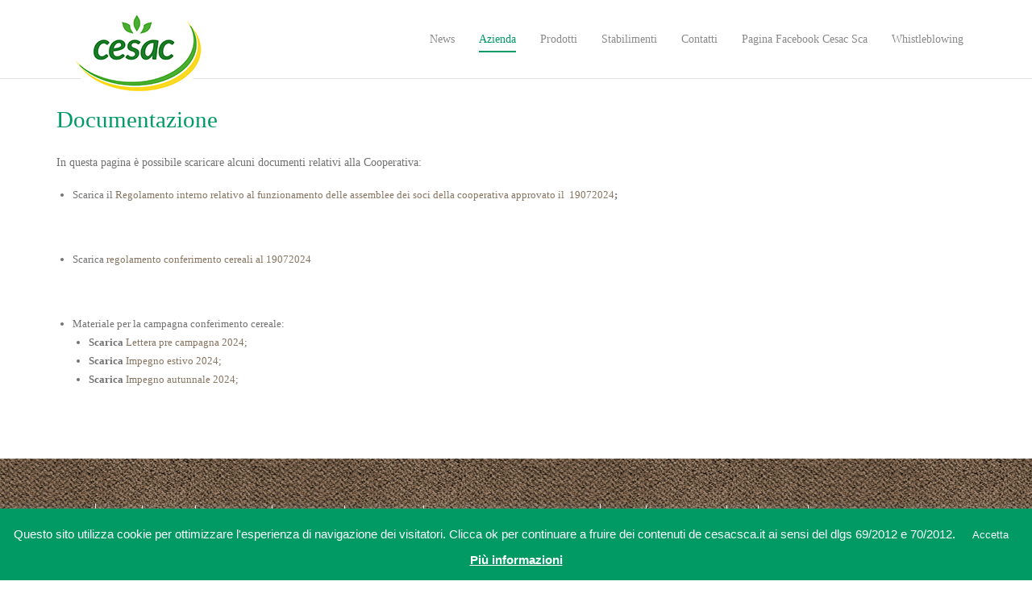

--- FILE ---
content_type: text/html; charset=UTF-8
request_url: https://cesacsca.it/documentazione/
body_size: 12576
content:
<!DOCTYPE html>

<html lang="it-IT">
<head>
<meta name="twitter:widgets:csp" content="on">
<meta charset="UTF-8" />
<meta name="viewport" content="width=device-width" />
<title>Documentazione | www.cesacsca.it</title>
<link rel="profile" href="https://gmpg.org/xfn/11" />
<link rel="pingback" href="https://cesacsca.it/xmlrpc.php" />
<!--[if lt IE 9]>
<script src="https://cesacsca.it/wp-content/themes/Harest/lib/scripts/html5.js" type="text/javascript"></script>
<![endif]-->
<!--[if lt IE 9]>
<script src="https://html5shiv.googlecode.com/svn/trunk/html5.js"></script>
<![endif]-->
<!--[if (gte IE 6)&(lte IE 8)]>
<script src="https://cesacsca.it/wp-content/themes/Harest/lib/selectivizr.js" type="text/javascript" ></script>
  <noscript><link rel="stylesheet" href="[fallback css]" /></noscript>
<![endif]-->

<meta name='robots' content='max-image-preview:large' />
<!-- SEO optimised using built in premium theme features from ThinkUpThemes - http://www.thinkupthemes.com/ -->
<meta name="description" content="CESAC sca è una società cooperativa agricola multi settoriale che produce Cipolla di Medicina IGP, Patata DOP di Bologna, Patata Selenella, cereali e sementi, mangimi e agrofarmaci in Emilia-Romagna."/>
<meta name="keywords" content="cipolla di medicina igp, patata di bologna dop, patata selenella, cereali e sementi emilia romagna, agrofarmaci emilia romagna, mangimi emilia-romagna"/>
<meta name="robots" content="noodp,noydir"/>
<!-- ThinkUpThemes SEO -->

<link rel='dns-prefetch' href='//netdna.bootstrapcdn.com' />
<link rel="alternate" type="application/rss+xml" title="www.cesacsca.it &raquo; Feed" href="https://cesacsca.it/feed/" />
<link rel="alternate" type="application/rss+xml" title="www.cesacsca.it &raquo; Feed dei commenti" href="https://cesacsca.it/comments/feed/" />
<link rel="alternate" title="oEmbed (JSON)" type="application/json+oembed" href="https://cesacsca.it/wp-json/oembed/1.0/embed?url=https%3A%2F%2Fcesacsca.it%2Fdocumentazione%2F" />
<link rel="alternate" title="oEmbed (XML)" type="text/xml+oembed" href="https://cesacsca.it/wp-json/oembed/1.0/embed?url=https%3A%2F%2Fcesacsca.it%2Fdocumentazione%2F&#038;format=xml" />
<style id='wp-img-auto-sizes-contain-inline-css' type='text/css'>
img:is([sizes=auto i],[sizes^="auto," i]){contain-intrinsic-size:3000px 1500px}
/*# sourceURL=wp-img-auto-sizes-contain-inline-css */
</style>
<style id='wp-emoji-styles-inline-css' type='text/css'>

	img.wp-smiley, img.emoji {
		display: inline !important;
		border: none !important;
		box-shadow: none !important;
		height: 1em !important;
		width: 1em !important;
		margin: 0 0.07em !important;
		vertical-align: -0.1em !important;
		background: none !important;
		padding: 0 !important;
	}
/*# sourceURL=wp-emoji-styles-inline-css */
</style>
<link rel='stylesheet' id='contact-form-7-css' href='https://cesacsca.it/wp-content/plugins/contact-form-7/includes/css/styles.css?ver=5.9.8' type='text/css' media='all' />
<link rel='stylesheet' id='cookie-law-info-css' href='https://cesacsca.it/wp-content/plugins/cookie-law-info/legacy/public/css/cookie-law-info-public.css?ver=3.3.6' type='text/css' media='all' />
<link rel='stylesheet' id='cookie-law-info-gdpr-css' href='https://cesacsca.it/wp-content/plugins/cookie-law-info/legacy/public/css/cookie-law-info-gdpr.css?ver=3.3.6' type='text/css' media='all' />
<link rel='stylesheet' id='bootstrap-css' href='https://cesacsca.it/wp-content/themes/Harest/lib/extentions/bootstrap/css/bootstrap.min.css?ver=2.3.2' type='text/css' media='all' />
<link rel='stylesheet' id='prettyPhoto-css' href='https://cesacsca.it/wp-content/themes/Harest/lib/extentions/prettyPhoto/css/prettyPhoto.css?ver=3.1.5' type='text/css' media='all' />
<link rel='stylesheet' id='shortcodes-css' href='https://cesacsca.it/wp-content/themes/Harest/styles/style-shortcodes.css?ver=1.1' type='text/css' media='all' />
<link rel='stylesheet' id='style-css' href='https://cesacsca.it/wp-content/themes/Harest/style.css?ver=1.1.1' type='text/css' media='all' />
<link rel='stylesheet' id='font-awesome-min-css' href='https://cesacsca.it/wp-content/themes/Harest/lib/extentions/font-awesome/css/font-awesome.min.css?ver=3.2.1' type='text/css' media='all' />
<link rel='stylesheet' id='font-awesome-cdn-css' href='//netdna.bootstrapcdn.com/font-awesome/4.1.0/css/font-awesome.min.css?ver=4.1.0' type='text/css' media='all' />
<link rel='stylesheet' id='dashicons-css-css' href='https://cesacsca.it/wp-content/themes/Harest/lib/extentions/dashicons/css/dashicons.css?ver=2.0' type='text/css' media='all' />
<link rel='stylesheet' id='portfolio-css' href='https://cesacsca.it/wp-content/themes/Harest/styles/style-portfolio.css?ver=1.1' type='text/css' media='all' />
<link rel='stylesheet' id='responsive-css' href='https://cesacsca.it/wp-content/themes/Harest/styles/style-responsive.css?ver=1.1' type='text/css' media='all' />
<link rel='stylesheet' id='slimbox2-css' href='https://cesacsca.it/wp-content/plugins/wp-slimbox2/css/slimbox2.css?ver=1.1' type='text/css' media='screen' />
<script type="text/javascript" src="https://cesacsca.it/wp-includes/js/jquery/jquery.min.js?ver=3.7.1" id="jquery-core-js"></script>
<script type="text/javascript" src="https://cesacsca.it/wp-includes/js/jquery/jquery-migrate.min.js?ver=3.4.1" id="jquery-migrate-js"></script>
<script type="text/javascript" id="cookie-law-info-js-extra">
/* <![CDATA[ */
var Cli_Data = {"nn_cookie_ids":[],"cookielist":[],"non_necessary_cookies":[],"ccpaEnabled":"","ccpaRegionBased":"","ccpaBarEnabled":"","strictlyEnabled":["necessary","obligatoire"],"ccpaType":"gdpr","js_blocking":"","custom_integration":"","triggerDomRefresh":"","secure_cookies":""};
var cli_cookiebar_settings = {"animate_speed_hide":"500","animate_speed_show":"500","background":"#019a64","border":"#349975","border_on":"","button_1_button_colour":"#019a64","button_1_button_hover":"#017b50","button_1_link_colour":"#fff","button_1_as_button":"1","button_1_new_win":"","button_2_button_colour":"#019a64","button_2_button_hover":"#017b50","button_2_link_colour":"#ffffff","button_2_as_button":"","button_2_hidebar":"1","button_3_button_colour":"#000","button_3_button_hover":"#000000","button_3_link_colour":"#fff","button_3_as_button":"1","button_3_new_win":"","button_4_button_colour":"#000","button_4_button_hover":"#000000","button_4_link_colour":"#fff","button_4_as_button":"1","button_7_button_colour":"#61a229","button_7_button_hover":"#4e8221","button_7_link_colour":"#fff","button_7_as_button":"1","button_7_new_win":"","font_family":"inherit","header_fix":"","notify_animate_hide":"1","notify_animate_show":"","notify_div_id":"#cookie-law-info-bar","notify_position_horizontal":"right","notify_position_vertical":"bottom","scroll_close":"","scroll_close_reload":"","accept_close_reload":"","reject_close_reload":"","showagain_tab":"1","showagain_background":"#fff","showagain_border":"#000","showagain_div_id":"#cookie-law-info-again","showagain_x_position":"100px","text":"#ffffff","show_once_yn":"","show_once":"10000","logging_on":"","as_popup":"","popup_overlay":"1","bar_heading_text":"","cookie_bar_as":"banner","popup_showagain_position":"bottom-right","widget_position":"left"};
var log_object = {"ajax_url":"https://cesacsca.it/wp-admin/admin-ajax.php"};
//# sourceURL=cookie-law-info-js-extra
/* ]]> */
</script>
<script type="text/javascript" src="https://cesacsca.it/wp-content/plugins/cookie-law-info/legacy/public/js/cookie-law-info-public.js?ver=3.3.6" id="cookie-law-info-js"></script>
<script type="text/javascript" src="https://cesacsca.it/wp-content/themes/Harest/lib/scripts/plugins/sticky/jquery.sticky.js?ver=true" id="sticky-js"></script>
<script type="text/javascript" id="tweetscroll-js-extra">
/* <![CDATA[ */
var PiTweetScroll = {"ajaxrequests":"https://cesacsca.it/wp-admin/admin-ajax.php"};
//# sourceURL=tweetscroll-js-extra
/* ]]> */
</script>
<script type="text/javascript" src="https://cesacsca.it/wp-content/themes/Harest/lib/widgets/twitterfeed/js/jquery.tweetscroll.js?ver=f68f83357b97bb098dc613ae11eb3541" id="tweetscroll-js"></script>
<script type="text/javascript" src="https://cesacsca.it/wp-content/plugins/wp-slimbox2/javascript/slimbox2.js?ver=2.04" id="slimbox2-js"></script>
<script type="text/javascript" id="slimbox2_autoload-js-extra">
/* <![CDATA[ */
var slimbox2_options = {"autoload":"1","overlayColor":"#000000","loop":"","overlayOpacity":"0.8","overlayFadeDuration":"400","resizeDuration":"400","resizeEasing":"swing","initialWidth":"250","initialHeight":"250","imageFadeDuration":"400","captionAnimationDuration":"400","caption":"el.title || el.firstChild.alt || el.firstChild.title || el.href || el.href","url":"1","selector":"div.entry-content, div.gallery, div.entry, div.post, div#page, body","counterText":"Immagine {x} di {y}","closeKeys":"27,88,67","previousKeys":"37,80","nextKeys":"39,78","prev":"https://cesacsca.it/wp-content/plugins/wp-slimbox2/images/it_IT/indietro.gif","next":"https://cesacsca.it/wp-content/plugins/wp-slimbox2/images/it_IT/avanti.gif","close":"https://cesacsca.it/wp-content/plugins/wp-slimbox2/images/it_IT/chiudi.gif","picasaweb":"","flickr":"","mobile":"1"};
//# sourceURL=slimbox2_autoload-js-extra
/* ]]> */
</script>
<script type="text/javascript" src="https://cesacsca.it/wp-content/plugins/wp-slimbox2/javascript/slimbox2_autoload.js?ver=1.0.4b" id="slimbox2_autoload-js"></script>
<link rel="https://api.w.org/" href="https://cesacsca.it/wp-json/" /><link rel="alternate" title="JSON" type="application/json" href="https://cesacsca.it/wp-json/wp/v2/pages/2871" /><link rel="EditURI" type="application/rsd+xml" title="RSD" href="https://cesacsca.it/xmlrpc.php?rsd" />

<link rel="canonical" href="https://cesacsca.it/documentazione/" />
<link rel='shortlink' href='https://cesacsca.it/?p=2871' />
<link rel="Shortcut Icon" type="image/x-icon" href="https://cesacsca.it/wp-content/uploads/2014/10/favicon.png" /><style type="text/css">.recentcomments a{display:inline !important;padding:0 !important;margin:0 !important;}</style>
<link href="//fonts.googleapis.com/css?family=Lato:300,400,600,700|Lato:300,400,600,700|Lato:300,400,600,700|Lato:300,400,600,700|Lato:300,400,600,700|Lato:300,400,600,700|Lato:300,400,600,700|:300,400,600,700|Lato:300,400,600,700|" rel="stylesheet" type="text/css">
<style type="text/css">
#content, #content button, #content input, #content select, #content textarea { font-family:Lato}
#introaction-core, #introaction-core button, #introaction-core input, #introaction-core select, #introaction-core textarea { font-family:Lato}
#outroaction-core, #outroaction-core button, #outroaction-core input, #outroaction-core select, #outroaction-core textarea { font-family:Lato}
h1, h2, h3, h4, h5, h6 { font-family:Lato}
#content h1, #content h2, #content h3, #content h4, #content h5, #content h6 { font-family:Lato}
#intro-core h1, #intro-core h2, #intro-core h3, #intro-core h4, #intro-core h5, #intro-core h6 { font-family:Lato}
#introaction-core h1, #introaction-core h2, #introaction-core h3, #introaction-core h4, #introaction-core h5, #introaction-core h6 { font-family:Lato}
#outroaction-core h1, #outroaction-core h2, #outroaction-core h3, #outroaction-core h4, #outroaction-core h5, #outroaction-core h6 { font-family:Lato}
#footer-core h3 { font-family:Lato}
#pre-header .header-links li a, #pre-header-social li.message, #pre-header-search input { font-family:Lato}
#header li a { font-family:Lato}
#footer-core, #footer-core button, #footer-core input, #footer-core select, #footer-core textarea { font-family:Lato}
#sub-footer-core, #sub-footer-core a { font-family:Lato}
#slider .featured-excerpt span, #slider .featured-link a { font-family:Lato}
</style>
<style type="text/css">
a,
#header .menu > li.menu-hover > a,
#header .menu > li.current_page_item > a, 
#header .menu > li.current-menu-ancestor > a,
#header .menu > li > a:hover,
#intro #breadcrumbs a,
#sub-footer-core a:hover,
.widget li a:hover,
.widget li > a:hover:before,
.widget_rss li a,
.thinkup_widget_categories li a:hover,
.thinkup_widget_childmenu li a.active,
.thinkup_widget_childmenu li a:hover,
.thinkup_widget_childmenu li > a.active:before,
.thinkup_widget_childmenu li > a:hover:before,
.thinkup_widget_recentcomments .quote:before,
#sidebar .thinkup_widget_twitterfeed a,
.blog-article .blog-title a:hover,
.blog-article .entry-meta a:hover,
.single .entry-meta a:hover,
#author-title a:hover,
.comment-author a:hover,
.comment-meta a:hover,
.page-template-template-archive-php #main-core a:hover,
.page-template-template-sitemap-php #main-core a:hover,
.team-content h4:hover,
.team-social li a:hover,
.accordion.style1 .accordion-toggle,
.accordion.style1 .accordion-toggle.collapsed:hover,
.sc-carousel.carousel-portfolio .entry-content h4 a:hover,
.carousel-team.sc-postitem h4:hover,
.iconfull.style1 .iconurl > a:hover,
.iconfull.style2 .iconurl > a:hover,
.services-builder.style1 .iconurl a:hover,
.services-builder.style2 .iconurl a:hover,
.port-title a:hover {
	color: #019a64;
}
.sc-carousel .entry-content h4 a:hover {
	color: #019a64 !important;
}
.thinkup_widget_tagscloud a:hover,
.pag li a:hover,
.pag li.current span,
#pre-header,
#header-search a,
.header-style2 #header-search a:hover,
.header-style2 #header-search.active a,
#slider .featured-link a,
#intro,
.themebutton,
button,
html input[type="button"],
input[type="reset"],
input[type="submit"],
.themebutton2:hover,
#section-home .entry-header span,
.widget_tag_cloud a:hover,
.blog-icon i:hover,
.blog-thumb .image-overlay-inner,
.page-template-template-contact-php #main .contact-details i,
.team-thumb .image-overlay-inner,
.team-social.style2 li a,
.accordion.style2 .accordion-toggle,
.accordion.style2 .accordion-toggle.collapsed:hover,
.sc-carousel a.prev:hover,
.sc-carousel a.next:hover,
.sc-carousel .entry-header .image-overlay-inner,
.sc-lightbox .image-overlay-inner,
.tabs.style2 .nav-tabs .active a,
.tabs.style2 .nav-tabs a:hover,
.sc-carousel.carousel-team .image-overlay span.position,
.iconfull.style1 i,
.progress.progress-basic .bar-danger,
.panel-grid-cell #introaction .style1,
.panel-grid-cell #introaction .style2,
.panel-grid-cell #introaction .style4:hover,
.panel-grid-cell #introaction .style6:hover,
.carousel-portfolio-builder.style2 .sc-carousel.carousel-portfolio a.prev:hover,
.carousel-portfolio-builder.style2 .sc-carousel.carousel-portfolio a.next:hover,
.carousel-portfolio-builder.style2 .sc-carousel-button:hover,
.services-builder.style1 .iconimage,
.portfolio-nav.port-navbar,
.portfolio-nav.port-navbar.collapsed:hover,
.port-thumb .image-overlay-inner,
#scrollUp:hover:after {
	background: #019a64;
}
#sidebar .thinkup_widget_flickr a .image-overlay,
#sidebar .popular-posts a .image-overlay,
#sidebar .recent-comments a .image-overlay,
#sidebar .recent-posts a .image-overlay,
.progress .bar-danger {
	background-color: #019a64;
}
#footer .thinkup_widget_flickr img:hover,
#footer .popular-posts:hover img,
#footer .recent-comments:hover img,
#footer .recent-posts:hover img,
.carousel-portfolio-builder.style2 .sc-carousel.carousel-portfolio a.prev:hover,
.carousel-portfolio-builder.style2 .sc-carousel.carousel-portfolio a.next:hover,
.carousel-portfolio-builder.style2 .sc-carousel-button:hover,
#pre-header-social li,
#pre-header-social li:last-child {
	border-color: #019a64;
}
blockquote, q {
	border-left: 2px solid #019a64;
}
#header .menu > li.menu-hover > a span,
#header .menu > li.current_page_item > a span,
#header .menu > li.current-menu-ancestor > a span,
#header .menu > li > a:hover span {
	border-bottom: 2px solid #019a64;
}
</style>
<style>#body-core {background: #FFFFFF;}#introaction-core h1, #introaction-core h2, #introaction-core h3, #introaction-core h4, #introaction-core h5, #introaction-core h6,#outroaction-core h1, #outroaction-core h2, #outroaction-core h3, #outroaction-core h4, #outroaction-core h5, #outroaction-core h6,#content h1, #content h2, #content h3, #content h4, #content h5, #content h6 {color: #019a64;}body,button,input,select,textarea,.action-teaser {color: #717171;}#content a {color: #867561;}#content a:hover {color: #867561;}#footer {background-image: url(https://cesacsca.it/wp-content/uploads/2014/10/pattern-footer.jpg);background-repeat: repeat;}#footer-core h3 {color: #FFFFFF;}#footer-core h3 span {border-color: #FFFFFF;}#footer-core, #footer-core p {color: #FFFFFF;}#footer-core a {color: #FFFFFF !important;}#footer-core a:hover {color: #FFFFFF !important;}#sub-footer {background: #019a64;border-color: #019a64;}#sub-footer-core {color: #FFFFFF;}#sub-footer-core a {color: #FFFFFF;}#sub-footer-core a:hover {color: #FFFFFF;}</style>
<meta name="google-site-verification" content="XgxJAlR9W3_9d0yGo6wd_H0_4wgvws3eaXAL2wXTB4s" />
<style id='global-styles-inline-css' type='text/css'>
:root{--wp--preset--aspect-ratio--square: 1;--wp--preset--aspect-ratio--4-3: 4/3;--wp--preset--aspect-ratio--3-4: 3/4;--wp--preset--aspect-ratio--3-2: 3/2;--wp--preset--aspect-ratio--2-3: 2/3;--wp--preset--aspect-ratio--16-9: 16/9;--wp--preset--aspect-ratio--9-16: 9/16;--wp--preset--color--black: #000000;--wp--preset--color--cyan-bluish-gray: #abb8c3;--wp--preset--color--white: #ffffff;--wp--preset--color--pale-pink: #f78da7;--wp--preset--color--vivid-red: #cf2e2e;--wp--preset--color--luminous-vivid-orange: #ff6900;--wp--preset--color--luminous-vivid-amber: #fcb900;--wp--preset--color--light-green-cyan: #7bdcb5;--wp--preset--color--vivid-green-cyan: #00d084;--wp--preset--color--pale-cyan-blue: #8ed1fc;--wp--preset--color--vivid-cyan-blue: #0693e3;--wp--preset--color--vivid-purple: #9b51e0;--wp--preset--gradient--vivid-cyan-blue-to-vivid-purple: linear-gradient(135deg,rgb(6,147,227) 0%,rgb(155,81,224) 100%);--wp--preset--gradient--light-green-cyan-to-vivid-green-cyan: linear-gradient(135deg,rgb(122,220,180) 0%,rgb(0,208,130) 100%);--wp--preset--gradient--luminous-vivid-amber-to-luminous-vivid-orange: linear-gradient(135deg,rgb(252,185,0) 0%,rgb(255,105,0) 100%);--wp--preset--gradient--luminous-vivid-orange-to-vivid-red: linear-gradient(135deg,rgb(255,105,0) 0%,rgb(207,46,46) 100%);--wp--preset--gradient--very-light-gray-to-cyan-bluish-gray: linear-gradient(135deg,rgb(238,238,238) 0%,rgb(169,184,195) 100%);--wp--preset--gradient--cool-to-warm-spectrum: linear-gradient(135deg,rgb(74,234,220) 0%,rgb(151,120,209) 20%,rgb(207,42,186) 40%,rgb(238,44,130) 60%,rgb(251,105,98) 80%,rgb(254,248,76) 100%);--wp--preset--gradient--blush-light-purple: linear-gradient(135deg,rgb(255,206,236) 0%,rgb(152,150,240) 100%);--wp--preset--gradient--blush-bordeaux: linear-gradient(135deg,rgb(254,205,165) 0%,rgb(254,45,45) 50%,rgb(107,0,62) 100%);--wp--preset--gradient--luminous-dusk: linear-gradient(135deg,rgb(255,203,112) 0%,rgb(199,81,192) 50%,rgb(65,88,208) 100%);--wp--preset--gradient--pale-ocean: linear-gradient(135deg,rgb(255,245,203) 0%,rgb(182,227,212) 50%,rgb(51,167,181) 100%);--wp--preset--gradient--electric-grass: linear-gradient(135deg,rgb(202,248,128) 0%,rgb(113,206,126) 100%);--wp--preset--gradient--midnight: linear-gradient(135deg,rgb(2,3,129) 0%,rgb(40,116,252) 100%);--wp--preset--font-size--small: 13px;--wp--preset--font-size--medium: 20px;--wp--preset--font-size--large: 36px;--wp--preset--font-size--x-large: 42px;--wp--preset--spacing--20: 0.44rem;--wp--preset--spacing--30: 0.67rem;--wp--preset--spacing--40: 1rem;--wp--preset--spacing--50: 1.5rem;--wp--preset--spacing--60: 2.25rem;--wp--preset--spacing--70: 3.38rem;--wp--preset--spacing--80: 5.06rem;--wp--preset--shadow--natural: 6px 6px 9px rgba(0, 0, 0, 0.2);--wp--preset--shadow--deep: 12px 12px 50px rgba(0, 0, 0, 0.4);--wp--preset--shadow--sharp: 6px 6px 0px rgba(0, 0, 0, 0.2);--wp--preset--shadow--outlined: 6px 6px 0px -3px rgb(255, 255, 255), 6px 6px rgb(0, 0, 0);--wp--preset--shadow--crisp: 6px 6px 0px rgb(0, 0, 0);}:where(.is-layout-flex){gap: 0.5em;}:where(.is-layout-grid){gap: 0.5em;}body .is-layout-flex{display: flex;}.is-layout-flex{flex-wrap: wrap;align-items: center;}.is-layout-flex > :is(*, div){margin: 0;}body .is-layout-grid{display: grid;}.is-layout-grid > :is(*, div){margin: 0;}:where(.wp-block-columns.is-layout-flex){gap: 2em;}:where(.wp-block-columns.is-layout-grid){gap: 2em;}:where(.wp-block-post-template.is-layout-flex){gap: 1.25em;}:where(.wp-block-post-template.is-layout-grid){gap: 1.25em;}.has-black-color{color: var(--wp--preset--color--black) !important;}.has-cyan-bluish-gray-color{color: var(--wp--preset--color--cyan-bluish-gray) !important;}.has-white-color{color: var(--wp--preset--color--white) !important;}.has-pale-pink-color{color: var(--wp--preset--color--pale-pink) !important;}.has-vivid-red-color{color: var(--wp--preset--color--vivid-red) !important;}.has-luminous-vivid-orange-color{color: var(--wp--preset--color--luminous-vivid-orange) !important;}.has-luminous-vivid-amber-color{color: var(--wp--preset--color--luminous-vivid-amber) !important;}.has-light-green-cyan-color{color: var(--wp--preset--color--light-green-cyan) !important;}.has-vivid-green-cyan-color{color: var(--wp--preset--color--vivid-green-cyan) !important;}.has-pale-cyan-blue-color{color: var(--wp--preset--color--pale-cyan-blue) !important;}.has-vivid-cyan-blue-color{color: var(--wp--preset--color--vivid-cyan-blue) !important;}.has-vivid-purple-color{color: var(--wp--preset--color--vivid-purple) !important;}.has-black-background-color{background-color: var(--wp--preset--color--black) !important;}.has-cyan-bluish-gray-background-color{background-color: var(--wp--preset--color--cyan-bluish-gray) !important;}.has-white-background-color{background-color: var(--wp--preset--color--white) !important;}.has-pale-pink-background-color{background-color: var(--wp--preset--color--pale-pink) !important;}.has-vivid-red-background-color{background-color: var(--wp--preset--color--vivid-red) !important;}.has-luminous-vivid-orange-background-color{background-color: var(--wp--preset--color--luminous-vivid-orange) !important;}.has-luminous-vivid-amber-background-color{background-color: var(--wp--preset--color--luminous-vivid-amber) !important;}.has-light-green-cyan-background-color{background-color: var(--wp--preset--color--light-green-cyan) !important;}.has-vivid-green-cyan-background-color{background-color: var(--wp--preset--color--vivid-green-cyan) !important;}.has-pale-cyan-blue-background-color{background-color: var(--wp--preset--color--pale-cyan-blue) !important;}.has-vivid-cyan-blue-background-color{background-color: var(--wp--preset--color--vivid-cyan-blue) !important;}.has-vivid-purple-background-color{background-color: var(--wp--preset--color--vivid-purple) !important;}.has-black-border-color{border-color: var(--wp--preset--color--black) !important;}.has-cyan-bluish-gray-border-color{border-color: var(--wp--preset--color--cyan-bluish-gray) !important;}.has-white-border-color{border-color: var(--wp--preset--color--white) !important;}.has-pale-pink-border-color{border-color: var(--wp--preset--color--pale-pink) !important;}.has-vivid-red-border-color{border-color: var(--wp--preset--color--vivid-red) !important;}.has-luminous-vivid-orange-border-color{border-color: var(--wp--preset--color--luminous-vivid-orange) !important;}.has-luminous-vivid-amber-border-color{border-color: var(--wp--preset--color--luminous-vivid-amber) !important;}.has-light-green-cyan-border-color{border-color: var(--wp--preset--color--light-green-cyan) !important;}.has-vivid-green-cyan-border-color{border-color: var(--wp--preset--color--vivid-green-cyan) !important;}.has-pale-cyan-blue-border-color{border-color: var(--wp--preset--color--pale-cyan-blue) !important;}.has-vivid-cyan-blue-border-color{border-color: var(--wp--preset--color--vivid-cyan-blue) !important;}.has-vivid-purple-border-color{border-color: var(--wp--preset--color--vivid-purple) !important;}.has-vivid-cyan-blue-to-vivid-purple-gradient-background{background: var(--wp--preset--gradient--vivid-cyan-blue-to-vivid-purple) !important;}.has-light-green-cyan-to-vivid-green-cyan-gradient-background{background: var(--wp--preset--gradient--light-green-cyan-to-vivid-green-cyan) !important;}.has-luminous-vivid-amber-to-luminous-vivid-orange-gradient-background{background: var(--wp--preset--gradient--luminous-vivid-amber-to-luminous-vivid-orange) !important;}.has-luminous-vivid-orange-to-vivid-red-gradient-background{background: var(--wp--preset--gradient--luminous-vivid-orange-to-vivid-red) !important;}.has-very-light-gray-to-cyan-bluish-gray-gradient-background{background: var(--wp--preset--gradient--very-light-gray-to-cyan-bluish-gray) !important;}.has-cool-to-warm-spectrum-gradient-background{background: var(--wp--preset--gradient--cool-to-warm-spectrum) !important;}.has-blush-light-purple-gradient-background{background: var(--wp--preset--gradient--blush-light-purple) !important;}.has-blush-bordeaux-gradient-background{background: var(--wp--preset--gradient--blush-bordeaux) !important;}.has-luminous-dusk-gradient-background{background: var(--wp--preset--gradient--luminous-dusk) !important;}.has-pale-ocean-gradient-background{background: var(--wp--preset--gradient--pale-ocean) !important;}.has-electric-grass-gradient-background{background: var(--wp--preset--gradient--electric-grass) !important;}.has-midnight-gradient-background{background: var(--wp--preset--gradient--midnight) !important;}.has-small-font-size{font-size: var(--wp--preset--font-size--small) !important;}.has-medium-font-size{font-size: var(--wp--preset--font-size--medium) !important;}.has-large-font-size{font-size: var(--wp--preset--font-size--large) !important;}.has-x-large-font-size{font-size: var(--wp--preset--font-size--x-large) !important;}
/*# sourceURL=global-styles-inline-css */
</style>
</head>

<body class="wp-singular page-template-default page page-id-2871 wp-theme-Harest siteorigin-panels layout-responsive header-style1 header-sticky scrollup-on group-blog">
<div id="body-core" class="hfeed site">

	<header>
	<div id="site-header">
	
		<div id="pre-header">
		<div class="wrap-safari">
		<div id="pre-header-core" class="main-navigation">
  
			
			
		</div>
		</div>
		</div>
		<!-- #pre-header -->

		<div id="header">
		<div id="header-core">

			<div id="logo">
			<a rel="home" href="https://cesacsca.it/"><img src="https://cesacsca.it/wp-content/uploads/2014/11/logo-full.png" alt="Logo"></a>
			</div>

			<div id="header-links" class="main-navigation">
			<div id="header-links-inner" class="header-links">

				<ul id="menu-main-menu" class="menu"><li id="menu-item-2138" class="menu-item menu-item-type-post_type menu-item-object-page"><a href="https://cesacsca.it/news/"><span>News</span></a></li>
<li id="menu-item-2253" class="menu-item menu-item-type-post_type menu-item-object-page current-menu-ancestor current-menu-parent current_page_parent current_page_ancestor menu-item-has-children"><a href="https://cesacsca.it/chi-siamo/"><span>Azienda</span></a>
<ul class="sub-menu">
	<li id="menu-item-32" class="menu-item menu-item-type-post_type menu-item-object-page"><a href="https://cesacsca.it/chi-siamo/">Chi siamo</a></li>
	<li id="menu-item-2641" class="menu-item menu-item-type-post_type menu-item-object-page"><a href="https://cesacsca.it/certificazioni/">Le certificazioni</a></li>
	<li id="menu-item-2153" class="menu-item menu-item-type-post_type menu-item-object-page"><a href="https://cesacsca.it/chi-siamo/organigramma/">Organigramma</a></li>
	<li id="menu-item-2877" class="menu-item menu-item-type-post_type menu-item-object-page current-menu-item page_item page-item-2871 current_page_item"><a href="https://cesacsca.it/documentazione/">Documentazione</a></li>
	<li id="menu-item-3718" class="menu-item menu-item-type-post_type menu-item-object-page"><a href="https://cesacsca.it/codice-etico-mog231/">Codice Etico e Modello Organizzativo 231</a></li>
</ul>
</li>
<li id="menu-item-31" class="menu-item menu-item-type-post_type menu-item-object-page menu-item-has-children"><a href="https://cesacsca.it/prodotti/"><span>Prodotti</span></a>
<ul class="sub-menu">
	<li id="menu-item-2088" class="menu-item menu-item-type-post_type menu-item-object-page"><a href="https://cesacsca.it/prodotti/cereali-e-sementi/">Cereali e Sementi</a></li>
	<li id="menu-item-28" class="menu-item menu-item-type-post_type menu-item-object-page"><a href="https://cesacsca.it/prodotti/vini/">Vini</a></li>
	<li id="menu-item-29" class="menu-item menu-item-type-post_type menu-item-object-page"><a href="https://cesacsca.it/prodotti/mangimi/">Mangimi</a></li>
	<li id="menu-item-2087" class="menu-item menu-item-type-post_type menu-item-object-page"><a href="https://cesacsca.it/prodotti/ferramenta-e-irrigazione/">Ferramenta e Irrigazione</a></li>
	<li id="menu-item-2086" class="menu-item menu-item-type-post_type menu-item-object-page"><a href="https://cesacsca.it/prodotti/agrofarmaci-e-assistenza-tecnica/">Consulenza tecnica e Agrofarmaci</a></li>
</ul>
</li>
<li id="menu-item-26" class="menu-item menu-item-type-post_type menu-item-object-page menu-item-has-children"><a href="https://cesacsca.it/stabilimenti/"><span>Stabilimenti</span></a>
<ul class="sub-menu">
	<li id="menu-item-2154" class="menu-item menu-item-type-custom menu-item-object-custom"><a href="/cesacsca/?page_id=24#conselice">Conselice</a></li>
	<li id="menu-item-2160" class="menu-item menu-item-type-custom menu-item-object-custom"><a href="/cesacsca/?page_id=24#argenta">Argenta</a></li>
	<li id="menu-item-2155" class="menu-item menu-item-type-custom menu-item-object-custom"><a href="/cesacsca/?page_id=24#santonio">Sant&#8217;Antonio</a></li>
	<li id="menu-item-2159" class="menu-item menu-item-type-custom menu-item-object-custom"><a href="/cesacsca/?page_id=24#medicina2">Medicina Via Nuova</a></li>
	<li id="menu-item-2157" class="menu-item menu-item-type-custom menu-item-object-custom"><a href="/cesacsca/?page_id=24#castelguelfo">Castel Guelfo</a></li>
	<li id="menu-item-2161" class="menu-item menu-item-type-custom menu-item-object-custom"><a href="/cesacsca/?page_id=24#altedo">Altedo</a></li>
	<li id="menu-item-2156" class="menu-item menu-item-type-custom menu-item-object-custom"><a href="/cesacsca/?page_id=24#salabolognese">Sala Bolognese</a></li>
	<li id="menu-item-2652" class="menu-item menu-item-type-custom menu-item-object-custom"><a href="/cesacsca/?page_id=24#sanmatteo">San Matteo della Decima</a></li>
</ul>
</li>
<li id="menu-item-2132" class="menu-item menu-item-type-post_type menu-item-object-page"><a href="https://cesacsca.it/contatti/"><span>Contatti</span></a></li>
<li id="menu-item-3629" class="menu-item menu-item-type-custom menu-item-object-custom"><a href="https://www.facebook.com/CESACSCA/"><span>Pagina Facebook Cesac Sca</span></a></li>
<li id="menu-item-3710" class="menu-item menu-item-type-post_type menu-item-object-page"><a href="https://cesacsca.it/whistleblowing/"><span>Whistleblowing</span></a></li>
</ul>				
							</div>
			</div>
			<!-- #header-links .main-navigation -->

			<div id="header-nav"><a class="btn-navbar" data-toggle="collapse" data-target=".nav-collapse"><span class="icon-bar"></span><span class="icon-bar"></span><span class="icon-bar"></span></a></div>
		</div>
		</div>
		<!-- #header -->

		<div id="header-responsive"><div id="header-responsive-inner" class="responsive-links nav-collapse collapse"><ul id="menu-main-menu-1" class=""><li id="res-menu-item-2138" class="menu-item menu-item-type-post_type menu-item-object-page"><a href="https://cesacsca.it/news/"><span>News</span></a></li>
<li id="res-menu-item-2253" class="menu-item menu-item-type-post_type menu-item-object-page current-menu-ancestor current-menu-parent current_page_parent current_page_ancestor menu-item-has-children"><a href="https://cesacsca.it/chi-siamo/"><span>Azienda</span></a>
<ul class="sub-menu">
	<li id="res-menu-item-32" class="menu-item menu-item-type-post_type menu-item-object-page"><a href="https://cesacsca.it/chi-siamo/">&#45; Chi siamo</a></li>
	<li id="res-menu-item-2641" class="menu-item menu-item-type-post_type menu-item-object-page"><a href="https://cesacsca.it/certificazioni/">&#45; Le certificazioni</a></li>
	<li id="res-menu-item-2153" class="menu-item menu-item-type-post_type menu-item-object-page"><a href="https://cesacsca.it/chi-siamo/organigramma/">&#45; Organigramma</a></li>
	<li id="res-menu-item-2877" class="menu-item menu-item-type-post_type menu-item-object-page current-menu-item page_item page-item-2871 current_page_item"><a href="https://cesacsca.it/documentazione/">&#45; Documentazione</a></li>
	<li id="res-menu-item-3718" class="menu-item menu-item-type-post_type menu-item-object-page"><a href="https://cesacsca.it/codice-etico-mog231/">&#45; Codice Etico e Modello Organizzativo 231</a></li>
</ul>
</li>
<li id="res-menu-item-31" class="menu-item menu-item-type-post_type menu-item-object-page menu-item-has-children"><a href="https://cesacsca.it/prodotti/"><span>Prodotti</span></a>
<ul class="sub-menu">
	<li id="res-menu-item-2088" class="menu-item menu-item-type-post_type menu-item-object-page"><a href="https://cesacsca.it/prodotti/cereali-e-sementi/">&#45; Cereali e Sementi</a></li>
	<li id="res-menu-item-28" class="menu-item menu-item-type-post_type menu-item-object-page"><a href="https://cesacsca.it/prodotti/vini/">&#45; Vini</a></li>
	<li id="res-menu-item-29" class="menu-item menu-item-type-post_type menu-item-object-page"><a href="https://cesacsca.it/prodotti/mangimi/">&#45; Mangimi</a></li>
	<li id="res-menu-item-2087" class="menu-item menu-item-type-post_type menu-item-object-page"><a href="https://cesacsca.it/prodotti/ferramenta-e-irrigazione/">&#45; Ferramenta e Irrigazione</a></li>
	<li id="res-menu-item-2086" class="menu-item menu-item-type-post_type menu-item-object-page"><a href="https://cesacsca.it/prodotti/agrofarmaci-e-assistenza-tecnica/">&#45; Consulenza tecnica e Agrofarmaci</a></li>
</ul>
</li>
<li id="res-menu-item-26" class="menu-item menu-item-type-post_type menu-item-object-page menu-item-has-children"><a href="https://cesacsca.it/stabilimenti/"><span>Stabilimenti</span></a>
<ul class="sub-menu">
	<li id="res-menu-item-2154" class="menu-item menu-item-type-custom menu-item-object-custom"><a href="/cesacsca/?page_id=24#conselice">&#45; Conselice</a></li>
	<li id="res-menu-item-2160" class="menu-item menu-item-type-custom menu-item-object-custom"><a href="/cesacsca/?page_id=24#argenta">&#45; Argenta</a></li>
	<li id="res-menu-item-2155" class="menu-item menu-item-type-custom menu-item-object-custom"><a href="/cesacsca/?page_id=24#santonio">&#45; Sant'Antonio</a></li>
	<li id="res-menu-item-2159" class="menu-item menu-item-type-custom menu-item-object-custom"><a href="/cesacsca/?page_id=24#medicina2">&#45; Medicina Via Nuova</a></li>
	<li id="res-menu-item-2157" class="menu-item menu-item-type-custom menu-item-object-custom"><a href="/cesacsca/?page_id=24#castelguelfo">&#45; Castel Guelfo</a></li>
	<li id="res-menu-item-2161" class="menu-item menu-item-type-custom menu-item-object-custom"><a href="/cesacsca/?page_id=24#altedo">&#45; Altedo</a></li>
	<li id="res-menu-item-2156" class="menu-item menu-item-type-custom menu-item-object-custom"><a href="/cesacsca/?page_id=24#salabolognese">&#45; Sala Bolognese</a></li>
	<li id="res-menu-item-2652" class="menu-item menu-item-type-custom menu-item-object-custom"><a href="/cesacsca/?page_id=24#sanmatteo">&#45; San Matteo della Decima</a></li>
</ul>
</li>
<li id="res-menu-item-2132" class="menu-item menu-item-type-post_type menu-item-object-page"><a href="https://cesacsca.it/contatti/"><span>Contatti</span></a></li>
<li id="res-menu-item-3629" class="menu-item menu-item-type-custom menu-item-object-custom"><a href="https://www.facebook.com/CESACSCA/"><span>Pagina Facebook Cesac Sca</span></a></li>
<li id="res-menu-item-3710" class="menu-item menu-item-type-post_type menu-item-object-page"><a href="https://cesacsca.it/whistleblowing/"><span>Whistleblowing</span></a></li>
</ul></div></div>
	</div>

	
	</header>
	<!-- header -->
	
		
	<div id="content">
	<div id="content-core">

		<div id="main">
		<div id="main-core">
			
				
		<h1>Documentazione</h1>
<p>In questa pagina è possibile scaricare alcuni documenti relativi alla Cooperativa:</p>
<ul>
<li>Scarica il <a href="https://cesacsca.it/wp-content/uploads/2024/08/Regolamento-assemblee-approvato-19072024.pdf">Regolamento interno relativo al funzionamento delle assemblee dei soci della cooperativa approvato il  19072024</a><b>;</b></li>
</ul>
<p>&nbsp;</p>
<ul>
<li>Scarica <a href="https://cesacsca.it/wp-content/uploads/2024/08/regolamento-conferimento-cereali-al-19072024.pdf">regolamento conferimento cereali al 19072024</a></li>
</ul>
<p>&nbsp;</p>
<ul>
<li>Materiale per la campagna conferimento cereale:
<ul>
<li><strong>Scarica </strong><a href="https://cesacsca.it/wp-content/uploads/2024/06/Lettera-pre-campagna-2024.pdf">Lettera pre campagna 2024</a>;</li>
<li><strong>Scarica </strong><a href="https://cesacsca.it/wp-content/uploads/2024/06/Impegno-estivo-2024.pdf">Impegno estivo 2024;</a><strong><br />
</strong></li>
<li><strong>Scarica </strong><a href="https://cesacsca.it/wp-content/uploads/2024/06/Impegno-autunnale-2024.pdf">Impegno autunnale 2024;</a><strong><br />
</strong></li>
</ul>
</li>
</ul>
<p>&nbsp;</p>


				
			

		</div><!-- #main-core -->
		</div><!-- #main -->
			</div>
	</div><!-- #content -->

	
	<footer>
		<div id="footer"><div id="footer-core" class="option1"><div id="footer-col1" class="widget-area"><aside class="widget widget_nav_menu"><h3 class="footer-widget-title"><span>menu-footer</span></h3><div class="menu-main-menu-container"><ul id="menu-main-menu-2" class="menu"><li id="menu-item-2138" class="menu-item menu-item-type-post_type menu-item-object-page menu-item-2138"><a href="https://cesacsca.it/news/">News</a></li>
<li id="menu-item-2253" class="menu-item menu-item-type-post_type menu-item-object-page current-menu-ancestor current-menu-parent current_page_parent current_page_ancestor menu-item-has-children menu-item-2253"><a href="https://cesacsca.it/chi-siamo/">Azienda</a>
<ul class="sub-menu">
	<li id="menu-item-32" class="menu-item menu-item-type-post_type menu-item-object-page menu-item-32"><a href="https://cesacsca.it/chi-siamo/">Chi siamo</a></li>
	<li id="menu-item-2641" class="menu-item menu-item-type-post_type menu-item-object-page menu-item-2641"><a href="https://cesacsca.it/certificazioni/">Le certificazioni</a></li>
	<li id="menu-item-2153" class="menu-item menu-item-type-post_type menu-item-object-page menu-item-2153"><a href="https://cesacsca.it/chi-siamo/organigramma/">Organigramma</a></li>
	<li id="menu-item-2877" class="menu-item menu-item-type-post_type menu-item-object-page current-menu-item page_item page-item-2871 current_page_item menu-item-2877"><a href="https://cesacsca.it/documentazione/" aria-current="page">Documentazione</a></li>
	<li id="menu-item-3718" class="menu-item menu-item-type-post_type menu-item-object-page menu-item-3718"><a href="https://cesacsca.it/codice-etico-mog231/">Codice Etico e Modello Organizzativo 231</a></li>
</ul>
</li>
<li id="menu-item-31" class="menu-item menu-item-type-post_type menu-item-object-page menu-item-has-children menu-item-31"><a href="https://cesacsca.it/prodotti/">Prodotti</a>
<ul class="sub-menu">
	<li id="menu-item-2088" class="menu-item menu-item-type-post_type menu-item-object-page menu-item-2088"><a href="https://cesacsca.it/prodotti/cereali-e-sementi/">Cereali e Sementi</a></li>
	<li id="menu-item-28" class="menu-item menu-item-type-post_type menu-item-object-page menu-item-28"><a href="https://cesacsca.it/prodotti/vini/">Vini</a></li>
	<li id="menu-item-29" class="menu-item menu-item-type-post_type menu-item-object-page menu-item-29"><a href="https://cesacsca.it/prodotti/mangimi/">Mangimi</a></li>
	<li id="menu-item-2087" class="menu-item menu-item-type-post_type menu-item-object-page menu-item-2087"><a href="https://cesacsca.it/prodotti/ferramenta-e-irrigazione/">Ferramenta e Irrigazione</a></li>
	<li id="menu-item-2086" class="menu-item menu-item-type-post_type menu-item-object-page menu-item-2086"><a href="https://cesacsca.it/prodotti/agrofarmaci-e-assistenza-tecnica/">Consulenza tecnica e Agrofarmaci</a></li>
</ul>
</li>
<li id="menu-item-26" class="menu-item menu-item-type-post_type menu-item-object-page menu-item-has-children menu-item-26"><a href="https://cesacsca.it/stabilimenti/">Stabilimenti</a>
<ul class="sub-menu">
	<li id="menu-item-2154" class="menu-item menu-item-type-custom menu-item-object-custom menu-item-2154"><a href="/cesacsca/?page_id=24#conselice">Conselice</a></li>
	<li id="menu-item-2160" class="menu-item menu-item-type-custom menu-item-object-custom menu-item-2160"><a href="/cesacsca/?page_id=24#argenta">Argenta</a></li>
	<li id="menu-item-2155" class="menu-item menu-item-type-custom menu-item-object-custom menu-item-2155"><a href="/cesacsca/?page_id=24#santonio">Sant&#8217;Antonio</a></li>
	<li id="menu-item-2159" class="menu-item menu-item-type-custom menu-item-object-custom menu-item-2159"><a href="/cesacsca/?page_id=24#medicina2">Medicina Via Nuova</a></li>
	<li id="menu-item-2157" class="menu-item menu-item-type-custom menu-item-object-custom menu-item-2157"><a href="/cesacsca/?page_id=24#castelguelfo">Castel Guelfo</a></li>
	<li id="menu-item-2161" class="menu-item menu-item-type-custom menu-item-object-custom menu-item-2161"><a href="/cesacsca/?page_id=24#altedo">Altedo</a></li>
	<li id="menu-item-2156" class="menu-item menu-item-type-custom menu-item-object-custom menu-item-2156"><a href="/cesacsca/?page_id=24#salabolognese">Sala Bolognese</a></li>
	<li id="menu-item-2652" class="menu-item menu-item-type-custom menu-item-object-custom menu-item-2652"><a href="/cesacsca/?page_id=24#sanmatteo">San Matteo della Decima</a></li>
</ul>
</li>
<li id="menu-item-2132" class="menu-item menu-item-type-post_type menu-item-object-page menu-item-2132"><a href="https://cesacsca.it/contatti/">Contatti</a></li>
<li id="menu-item-3629" class="menu-item menu-item-type-custom menu-item-object-custom menu-item-3629"><a href="https://www.facebook.com/CESACSCA/">Pagina Facebook Cesac Sca</a></li>
<li id="menu-item-3710" class="menu-item menu-item-type-post_type menu-item-object-page menu-item-3710"><a href="https://cesacsca.it/whistleblowing/">Whistleblowing</a></li>
</ul></div></aside><aside class="widget widget_text"><h3 class="footer-widget-title"><span>CESAC</span></h3>			<div class="textwidget"><div class="align-left">
<p><img src="/wp-content/uploads/2014/11/logo-full.png" alt="Logo" style="
    width: 90px; float:left; margin:0 20px 0 0; padding-bottom:20px;
">
</p>
<p>
CESAC Società Cooperativa Agricola © 2014 <br>
Via Frattina 11 - 48017 Conselice (RA)<br>
PI 00290050392 • Tel. 0545/85247 Fax 0545/85310 
Cap.Soc. € 2.387.065 • Iscrizione Registro Imprese di Ravenna n. 00290050392 • REA RA-85783 <br>
<a href="http://cesacsca.it/disclaimer-privacy/">Disclaimer privacy</a>
</p> 



</div></div>
		</aside></div></div></div><!-- #footer -->		
		<div id="sub-footer">
		<div id="sub-footer-core">

			<div class="copyright">
			Sito web by <a href="http://www.linxs.it">Linxs</a>			</div>
			<!-- .copyright -->

						<!-- #footer-menu -->

									
		</div>
		</div>
	</footer><!-- footer -->

</div><!-- #body-core -->

<script type="speculationrules">
{"prefetch":[{"source":"document","where":{"and":[{"href_matches":"/*"},{"not":{"href_matches":["/wp-*.php","/wp-admin/*","/wp-content/uploads/*","/wp-content/*","/wp-content/plugins/*","/wp-content/themes/Harest/*","/*\\?(.+)"]}},{"not":{"selector_matches":"a[rel~=\"nofollow\"]"}},{"not":{"selector_matches":".no-prefetch, .no-prefetch a"}}]},"eagerness":"conservative"}]}
</script>
<!--googleoff: all--><div id="cookie-law-info-bar" data-nosnippet="true"><span>Questo sito utilizza cookie per ottimizzare l'esperienza di navigazione dei visitatori. Clicca ok per continuare a fruire dei contenuti de cesacsca.it ai sensi del dlgs 69/2012 e 70/2012. <a role='button' data-cli_action="accept" id="cookie_action_close_header" class="medium cli-plugin-button cli-plugin-main-button cookie_action_close_header cli_action_button wt-cli-accept-btn">Accetta</a> <a href="http://cesacsca.it/disclaimer-privacy/" id="CONSTANT_OPEN_URL" target="_blank" class="cli-plugin-main-link">Più informazioni</a></span></div><div id="cookie-law-info-again" data-nosnippet="true"><span id="cookie_hdr_showagain">Più informazioni</span></div><div class="cli-modal" data-nosnippet="true" id="cliSettingsPopup" tabindex="-1" role="dialog" aria-labelledby="cliSettingsPopup" aria-hidden="true">
  <div class="cli-modal-dialog" role="document">
	<div class="cli-modal-content cli-bar-popup">
		  <button type="button" class="cli-modal-close" id="cliModalClose">
			<svg class="" viewBox="0 0 24 24"><path d="M19 6.41l-1.41-1.41-5.59 5.59-5.59-5.59-1.41 1.41 5.59 5.59-5.59 5.59 1.41 1.41 5.59-5.59 5.59 5.59 1.41-1.41-5.59-5.59z"></path><path d="M0 0h24v24h-24z" fill="none"></path></svg>
			<span class="wt-cli-sr-only">Chiudi</span>
		  </button>
		  <div class="cli-modal-body">
			<div class="cli-container-fluid cli-tab-container">
	<div class="cli-row">
		<div class="cli-col-12 cli-align-items-stretch cli-px-0">
			<div class="cli-privacy-overview">
				<h4>Privacy Overview</h4>				<div class="cli-privacy-content">
					<div class="cli-privacy-content-text">This website uses cookies to improve your experience while you navigate through the website. Out of these, the cookies that are categorized as necessary are stored on your browser as they are essential for the working of basic functionalities of the website. We also use third-party cookies that help us analyze and understand how you use this website. These cookies will be stored in your browser only with your consent. You also have the option to opt-out of these cookies. But opting out of some of these cookies may affect your browsing experience.</div>
				</div>
				<a class="cli-privacy-readmore" aria-label="Mostra altro" role="button" data-readmore-text="Mostra altro" data-readless-text="Mostra meno"></a>			</div>
		</div>
		<div class="cli-col-12 cli-align-items-stretch cli-px-0 cli-tab-section-container">
												<div class="cli-tab-section">
						<div class="cli-tab-header">
							<a role="button" tabindex="0" class="cli-nav-link cli-settings-mobile" data-target="necessary" data-toggle="cli-toggle-tab">
								Necessary							</a>
															<div class="wt-cli-necessary-checkbox">
									<input type="checkbox" class="cli-user-preference-checkbox"  id="wt-cli-checkbox-necessary" data-id="checkbox-necessary" checked="checked"  />
									<label class="form-check-label" for="wt-cli-checkbox-necessary">Necessary</label>
								</div>
								<span class="cli-necessary-caption">Sempre abilitato</span>
													</div>
						<div class="cli-tab-content">
							<div class="cli-tab-pane cli-fade" data-id="necessary">
								<div class="wt-cli-cookie-description">
									Necessary cookies are absolutely essential for the website to function properly. This category only includes cookies that ensures basic functionalities and security features of the website. These cookies do not store any personal information.								</div>
							</div>
						</div>
					</div>
																	<div class="cli-tab-section">
						<div class="cli-tab-header">
							<a role="button" tabindex="0" class="cli-nav-link cli-settings-mobile" data-target="non-necessary" data-toggle="cli-toggle-tab">
								Non-necessary							</a>
															<div class="cli-switch">
									<input type="checkbox" id="wt-cli-checkbox-non-necessary" class="cli-user-preference-checkbox"  data-id="checkbox-non-necessary" checked='checked' />
									<label for="wt-cli-checkbox-non-necessary" class="cli-slider" data-cli-enable="Abilitato" data-cli-disable="Disabilitato"><span class="wt-cli-sr-only">Non-necessary</span></label>
								</div>
													</div>
						<div class="cli-tab-content">
							<div class="cli-tab-pane cli-fade" data-id="non-necessary">
								<div class="wt-cli-cookie-description">
									Any cookies that may not be particularly necessary for the website to function and is used specifically to collect user personal data via analytics, ads, other embedded contents are termed as non-necessary cookies. It is mandatory to procure user consent prior to running these cookies on your website.								</div>
							</div>
						</div>
					</div>
										</div>
	</div>
</div>
		  </div>
		  <div class="cli-modal-footer">
			<div class="wt-cli-element cli-container-fluid cli-tab-container">
				<div class="cli-row">
					<div class="cli-col-12 cli-align-items-stretch cli-px-0">
						<div class="cli-tab-footer wt-cli-privacy-overview-actions">
						
															<a id="wt-cli-privacy-save-btn" role="button" tabindex="0" data-cli-action="accept" class="wt-cli-privacy-btn cli_setting_save_button wt-cli-privacy-accept-btn cli-btn">ACCETTA E SALVA</a>
													</div>
						
					</div>
				</div>
			</div>
		</div>
	</div>
  </div>
</div>
<div class="cli-modal-backdrop cli-fade cli-settings-overlay"></div>
<div class="cli-modal-backdrop cli-fade cli-popupbar-overlay"></div>
<!--googleon: all--><script type="text/javascript" src="https://cesacsca.it/wp-includes/js/dist/hooks.min.js?ver=dd5603f07f9220ed27f1" id="wp-hooks-js"></script>
<script type="text/javascript" src="https://cesacsca.it/wp-includes/js/dist/i18n.min.js?ver=c26c3dc7bed366793375" id="wp-i18n-js"></script>
<script type="text/javascript" id="wp-i18n-js-after">
/* <![CDATA[ */
wp.i18n.setLocaleData( { 'text direction\u0004ltr': [ 'ltr' ] } );
//# sourceURL=wp-i18n-js-after
/* ]]> */
</script>
<script type="text/javascript" src="https://cesacsca.it/wp-content/plugins/contact-form-7/includes/swv/js/index.js?ver=5.9.8" id="swv-js"></script>
<script type="text/javascript" id="contact-form-7-js-extra">
/* <![CDATA[ */
var wpcf7 = {"api":{"root":"https://cesacsca.it/wp-json/","namespace":"contact-form-7/v1"}};
//# sourceURL=contact-form-7-js-extra
/* ]]> */
</script>
<script type="text/javascript" id="contact-form-7-js-translations">
/* <![CDATA[ */
( function( domain, translations ) {
	var localeData = translations.locale_data[ domain ] || translations.locale_data.messages;
	localeData[""].domain = domain;
	wp.i18n.setLocaleData( localeData, domain );
} )( "contact-form-7", {"translation-revision-date":"2024-08-13 15:55:30+0000","generator":"GlotPress\/4.0.1","domain":"messages","locale_data":{"messages":{"":{"domain":"messages","plural-forms":"nplurals=2; plural=n != 1;","lang":"it"},"This contact form is placed in the wrong place.":["Questo modulo di contatto \u00e8 posizionato nel posto sbagliato."],"Error:":["Errore:"]}},"comment":{"reference":"includes\/js\/index.js"}} );
//# sourceURL=contact-form-7-js-translations
/* ]]> */
</script>
<script type="text/javascript" src="https://cesacsca.it/wp-content/plugins/contact-form-7/includes/js/index.js?ver=5.9.8" id="contact-form-7-js"></script>
<script type="text/javascript" src="https://cesacsca.it/wp-includes/js/imagesloaded.min.js?ver=5.0.0" id="imagesloaded-js"></script>
<script type="text/javascript" src="https://cesacsca.it/wp-content/themes/Harest/lib/extentions/prettyPhoto/jquery.prettyPhoto.js?ver=3.1.5" id="prettyPhoto-js"></script>
<script type="text/javascript" src="https://cesacsca.it/wp-content/themes/Harest/lib/scripts/main-frontend.js?ver=1.1" id="frontend-js"></script>
<script type="text/javascript" src="https://cesacsca.it/wp-content/themes/Harest/lib/extentions/bootstrap/js/bootstrap.js?ver=2.3.2" id="bootstrap-js"></script>
<script type="text/javascript" src="https://cesacsca.it/wp-content/themes/Harest/lib/scripts/modernizr.js?ver=2.6.2" id="modernizr-js"></script>
<script type="text/javascript" src="https://cesacsca.it/wp-content/themes/Harest/lib/scripts/plugins/waypoints/waypoints.min.js?ver=2.0.3" id="waypoints-js"></script>
<script type="text/javascript" src="https://cesacsca.it/wp-content/themes/Harest/lib/scripts/plugins/waypoints/waypoints-sticky.min.js?ver=2.0.3" id="waypoints-sticky-js"></script>
<script type="text/javascript" src="https://cesacsca.it/wp-content/themes/Harest/lib/scripts/plugins/scrollup/jquery.scrollUp.min.js?ver=2.3.3" id="scrollup-js"></script>
<script type="text/javascript" src="https://cesacsca.it/wp-content/themes/Harest/lib/scripts/plugins/carouFredSel/jquery.carouFredSel-6.2.1.js?ver=f68f83357b97bb098dc613ae11eb3541" id="carouFredSel-js"></script>
<script type="text/javascript" src="https://cesacsca.it/wp-content/themes/Harest/lib/scripts/plugins/ResponsiveSlides/responsiveslides.min.js?ver=1.54" id="thinkupslider-js"></script>
<script type="text/javascript" src="https://cesacsca.it/wp-content/themes/Harest/lib/scripts/plugins/ResponsiveSlides/responsiveslides-call.js?ver=f68f83357b97bb098dc613ae11eb3541" id="thinkupslider-call-js"></script>
<script type="text/javascript" src="https://cesacsca.it/wp-content/themes/Harest/lib/scripts/plugins/knob/jquery.knob.js?ver=1.2.8" id="knob-js"></script>
<script type="text/javascript" src="https://www.google.com/recaptcha/api.js?render=6Lfz54gUAAAAAG0pwLiO3Ifbn1nava0PkXpGnlpI&amp;ver=3.0" id="google-recaptcha-js"></script>
<script type="text/javascript" src="https://cesacsca.it/wp-includes/js/dist/vendor/wp-polyfill.min.js?ver=3.15.0" id="wp-polyfill-js"></script>
<script type="text/javascript" id="wpcf7-recaptcha-js-extra">
/* <![CDATA[ */
var wpcf7_recaptcha = {"sitekey":"6Lfz54gUAAAAAG0pwLiO3Ifbn1nava0PkXpGnlpI","actions":{"homepage":"homepage","contactform":"contactform"}};
//# sourceURL=wpcf7-recaptcha-js-extra
/* ]]> */
</script>
<script type="text/javascript" src="https://cesacsca.it/wp-content/plugins/contact-form-7/modules/recaptcha/index.js?ver=5.9.8" id="wpcf7-recaptcha-js"></script>
<script id="wp-emoji-settings" type="application/json">
{"baseUrl":"https://s.w.org/images/core/emoji/17.0.2/72x72/","ext":".png","svgUrl":"https://s.w.org/images/core/emoji/17.0.2/svg/","svgExt":".svg","source":{"concatemoji":"https://cesacsca.it/wp-includes/js/wp-emoji-release.min.js?ver=f68f83357b97bb098dc613ae11eb3541"}}
</script>
<script type="module">
/* <![CDATA[ */
/*! This file is auto-generated */
const a=JSON.parse(document.getElementById("wp-emoji-settings").textContent),o=(window._wpemojiSettings=a,"wpEmojiSettingsSupports"),s=["flag","emoji"];function i(e){try{var t={supportTests:e,timestamp:(new Date).valueOf()};sessionStorage.setItem(o,JSON.stringify(t))}catch(e){}}function c(e,t,n){e.clearRect(0,0,e.canvas.width,e.canvas.height),e.fillText(t,0,0);t=new Uint32Array(e.getImageData(0,0,e.canvas.width,e.canvas.height).data);e.clearRect(0,0,e.canvas.width,e.canvas.height),e.fillText(n,0,0);const a=new Uint32Array(e.getImageData(0,0,e.canvas.width,e.canvas.height).data);return t.every((e,t)=>e===a[t])}function p(e,t){e.clearRect(0,0,e.canvas.width,e.canvas.height),e.fillText(t,0,0);var n=e.getImageData(16,16,1,1);for(let e=0;e<n.data.length;e++)if(0!==n.data[e])return!1;return!0}function u(e,t,n,a){switch(t){case"flag":return n(e,"\ud83c\udff3\ufe0f\u200d\u26a7\ufe0f","\ud83c\udff3\ufe0f\u200b\u26a7\ufe0f")?!1:!n(e,"\ud83c\udde8\ud83c\uddf6","\ud83c\udde8\u200b\ud83c\uddf6")&&!n(e,"\ud83c\udff4\udb40\udc67\udb40\udc62\udb40\udc65\udb40\udc6e\udb40\udc67\udb40\udc7f","\ud83c\udff4\u200b\udb40\udc67\u200b\udb40\udc62\u200b\udb40\udc65\u200b\udb40\udc6e\u200b\udb40\udc67\u200b\udb40\udc7f");case"emoji":return!a(e,"\ud83e\u1fac8")}return!1}function f(e,t,n,a){let r;const o=(r="undefined"!=typeof WorkerGlobalScope&&self instanceof WorkerGlobalScope?new OffscreenCanvas(300,150):document.createElement("canvas")).getContext("2d",{willReadFrequently:!0}),s=(o.textBaseline="top",o.font="600 32px Arial",{});return e.forEach(e=>{s[e]=t(o,e,n,a)}),s}function r(e){var t=document.createElement("script");t.src=e,t.defer=!0,document.head.appendChild(t)}a.supports={everything:!0,everythingExceptFlag:!0},new Promise(t=>{let n=function(){try{var e=JSON.parse(sessionStorage.getItem(o));if("object"==typeof e&&"number"==typeof e.timestamp&&(new Date).valueOf()<e.timestamp+604800&&"object"==typeof e.supportTests)return e.supportTests}catch(e){}return null}();if(!n){if("undefined"!=typeof Worker&&"undefined"!=typeof OffscreenCanvas&&"undefined"!=typeof URL&&URL.createObjectURL&&"undefined"!=typeof Blob)try{var e="postMessage("+f.toString()+"("+[JSON.stringify(s),u.toString(),c.toString(),p.toString()].join(",")+"));",a=new Blob([e],{type:"text/javascript"});const r=new Worker(URL.createObjectURL(a),{name:"wpTestEmojiSupports"});return void(r.onmessage=e=>{i(n=e.data),r.terminate(),t(n)})}catch(e){}i(n=f(s,u,c,p))}t(n)}).then(e=>{for(const n in e)a.supports[n]=e[n],a.supports.everything=a.supports.everything&&a.supports[n],"flag"!==n&&(a.supports.everythingExceptFlag=a.supports.everythingExceptFlag&&a.supports[n]);var t;a.supports.everythingExceptFlag=a.supports.everythingExceptFlag&&!a.supports.flag,a.supports.everything||((t=a.source||{}).concatemoji?r(t.concatemoji):t.wpemoji&&t.twemoji&&(r(t.twemoji),r(t.wpemoji)))});
//# sourceURL=https://cesacsca.it/wp-includes/js/wp-emoji-loader.min.js
/* ]]> */
</script>

</body>
</html>

--- FILE ---
content_type: text/html; charset=utf-8
request_url: https://www.google.com/recaptcha/api2/anchor?ar=1&k=6Lfz54gUAAAAAG0pwLiO3Ifbn1nava0PkXpGnlpI&co=aHR0cHM6Ly9jZXNhY3NjYS5pdDo0NDM.&hl=en&v=PoyoqOPhxBO7pBk68S4YbpHZ&size=invisible&anchor-ms=20000&execute-ms=30000&cb=u3xpr5kb85eb
body_size: 48401
content:
<!DOCTYPE HTML><html dir="ltr" lang="en"><head><meta http-equiv="Content-Type" content="text/html; charset=UTF-8">
<meta http-equiv="X-UA-Compatible" content="IE=edge">
<title>reCAPTCHA</title>
<style type="text/css">
/* cyrillic-ext */
@font-face {
  font-family: 'Roboto';
  font-style: normal;
  font-weight: 400;
  font-stretch: 100%;
  src: url(//fonts.gstatic.com/s/roboto/v48/KFO7CnqEu92Fr1ME7kSn66aGLdTylUAMa3GUBHMdazTgWw.woff2) format('woff2');
  unicode-range: U+0460-052F, U+1C80-1C8A, U+20B4, U+2DE0-2DFF, U+A640-A69F, U+FE2E-FE2F;
}
/* cyrillic */
@font-face {
  font-family: 'Roboto';
  font-style: normal;
  font-weight: 400;
  font-stretch: 100%;
  src: url(//fonts.gstatic.com/s/roboto/v48/KFO7CnqEu92Fr1ME7kSn66aGLdTylUAMa3iUBHMdazTgWw.woff2) format('woff2');
  unicode-range: U+0301, U+0400-045F, U+0490-0491, U+04B0-04B1, U+2116;
}
/* greek-ext */
@font-face {
  font-family: 'Roboto';
  font-style: normal;
  font-weight: 400;
  font-stretch: 100%;
  src: url(//fonts.gstatic.com/s/roboto/v48/KFO7CnqEu92Fr1ME7kSn66aGLdTylUAMa3CUBHMdazTgWw.woff2) format('woff2');
  unicode-range: U+1F00-1FFF;
}
/* greek */
@font-face {
  font-family: 'Roboto';
  font-style: normal;
  font-weight: 400;
  font-stretch: 100%;
  src: url(//fonts.gstatic.com/s/roboto/v48/KFO7CnqEu92Fr1ME7kSn66aGLdTylUAMa3-UBHMdazTgWw.woff2) format('woff2');
  unicode-range: U+0370-0377, U+037A-037F, U+0384-038A, U+038C, U+038E-03A1, U+03A3-03FF;
}
/* math */
@font-face {
  font-family: 'Roboto';
  font-style: normal;
  font-weight: 400;
  font-stretch: 100%;
  src: url(//fonts.gstatic.com/s/roboto/v48/KFO7CnqEu92Fr1ME7kSn66aGLdTylUAMawCUBHMdazTgWw.woff2) format('woff2');
  unicode-range: U+0302-0303, U+0305, U+0307-0308, U+0310, U+0312, U+0315, U+031A, U+0326-0327, U+032C, U+032F-0330, U+0332-0333, U+0338, U+033A, U+0346, U+034D, U+0391-03A1, U+03A3-03A9, U+03B1-03C9, U+03D1, U+03D5-03D6, U+03F0-03F1, U+03F4-03F5, U+2016-2017, U+2034-2038, U+203C, U+2040, U+2043, U+2047, U+2050, U+2057, U+205F, U+2070-2071, U+2074-208E, U+2090-209C, U+20D0-20DC, U+20E1, U+20E5-20EF, U+2100-2112, U+2114-2115, U+2117-2121, U+2123-214F, U+2190, U+2192, U+2194-21AE, U+21B0-21E5, U+21F1-21F2, U+21F4-2211, U+2213-2214, U+2216-22FF, U+2308-230B, U+2310, U+2319, U+231C-2321, U+2336-237A, U+237C, U+2395, U+239B-23B7, U+23D0, U+23DC-23E1, U+2474-2475, U+25AF, U+25B3, U+25B7, U+25BD, U+25C1, U+25CA, U+25CC, U+25FB, U+266D-266F, U+27C0-27FF, U+2900-2AFF, U+2B0E-2B11, U+2B30-2B4C, U+2BFE, U+3030, U+FF5B, U+FF5D, U+1D400-1D7FF, U+1EE00-1EEFF;
}
/* symbols */
@font-face {
  font-family: 'Roboto';
  font-style: normal;
  font-weight: 400;
  font-stretch: 100%;
  src: url(//fonts.gstatic.com/s/roboto/v48/KFO7CnqEu92Fr1ME7kSn66aGLdTylUAMaxKUBHMdazTgWw.woff2) format('woff2');
  unicode-range: U+0001-000C, U+000E-001F, U+007F-009F, U+20DD-20E0, U+20E2-20E4, U+2150-218F, U+2190, U+2192, U+2194-2199, U+21AF, U+21E6-21F0, U+21F3, U+2218-2219, U+2299, U+22C4-22C6, U+2300-243F, U+2440-244A, U+2460-24FF, U+25A0-27BF, U+2800-28FF, U+2921-2922, U+2981, U+29BF, U+29EB, U+2B00-2BFF, U+4DC0-4DFF, U+FFF9-FFFB, U+10140-1018E, U+10190-1019C, U+101A0, U+101D0-101FD, U+102E0-102FB, U+10E60-10E7E, U+1D2C0-1D2D3, U+1D2E0-1D37F, U+1F000-1F0FF, U+1F100-1F1AD, U+1F1E6-1F1FF, U+1F30D-1F30F, U+1F315, U+1F31C, U+1F31E, U+1F320-1F32C, U+1F336, U+1F378, U+1F37D, U+1F382, U+1F393-1F39F, U+1F3A7-1F3A8, U+1F3AC-1F3AF, U+1F3C2, U+1F3C4-1F3C6, U+1F3CA-1F3CE, U+1F3D4-1F3E0, U+1F3ED, U+1F3F1-1F3F3, U+1F3F5-1F3F7, U+1F408, U+1F415, U+1F41F, U+1F426, U+1F43F, U+1F441-1F442, U+1F444, U+1F446-1F449, U+1F44C-1F44E, U+1F453, U+1F46A, U+1F47D, U+1F4A3, U+1F4B0, U+1F4B3, U+1F4B9, U+1F4BB, U+1F4BF, U+1F4C8-1F4CB, U+1F4D6, U+1F4DA, U+1F4DF, U+1F4E3-1F4E6, U+1F4EA-1F4ED, U+1F4F7, U+1F4F9-1F4FB, U+1F4FD-1F4FE, U+1F503, U+1F507-1F50B, U+1F50D, U+1F512-1F513, U+1F53E-1F54A, U+1F54F-1F5FA, U+1F610, U+1F650-1F67F, U+1F687, U+1F68D, U+1F691, U+1F694, U+1F698, U+1F6AD, U+1F6B2, U+1F6B9-1F6BA, U+1F6BC, U+1F6C6-1F6CF, U+1F6D3-1F6D7, U+1F6E0-1F6EA, U+1F6F0-1F6F3, U+1F6F7-1F6FC, U+1F700-1F7FF, U+1F800-1F80B, U+1F810-1F847, U+1F850-1F859, U+1F860-1F887, U+1F890-1F8AD, U+1F8B0-1F8BB, U+1F8C0-1F8C1, U+1F900-1F90B, U+1F93B, U+1F946, U+1F984, U+1F996, U+1F9E9, U+1FA00-1FA6F, U+1FA70-1FA7C, U+1FA80-1FA89, U+1FA8F-1FAC6, U+1FACE-1FADC, U+1FADF-1FAE9, U+1FAF0-1FAF8, U+1FB00-1FBFF;
}
/* vietnamese */
@font-face {
  font-family: 'Roboto';
  font-style: normal;
  font-weight: 400;
  font-stretch: 100%;
  src: url(//fonts.gstatic.com/s/roboto/v48/KFO7CnqEu92Fr1ME7kSn66aGLdTylUAMa3OUBHMdazTgWw.woff2) format('woff2');
  unicode-range: U+0102-0103, U+0110-0111, U+0128-0129, U+0168-0169, U+01A0-01A1, U+01AF-01B0, U+0300-0301, U+0303-0304, U+0308-0309, U+0323, U+0329, U+1EA0-1EF9, U+20AB;
}
/* latin-ext */
@font-face {
  font-family: 'Roboto';
  font-style: normal;
  font-weight: 400;
  font-stretch: 100%;
  src: url(//fonts.gstatic.com/s/roboto/v48/KFO7CnqEu92Fr1ME7kSn66aGLdTylUAMa3KUBHMdazTgWw.woff2) format('woff2');
  unicode-range: U+0100-02BA, U+02BD-02C5, U+02C7-02CC, U+02CE-02D7, U+02DD-02FF, U+0304, U+0308, U+0329, U+1D00-1DBF, U+1E00-1E9F, U+1EF2-1EFF, U+2020, U+20A0-20AB, U+20AD-20C0, U+2113, U+2C60-2C7F, U+A720-A7FF;
}
/* latin */
@font-face {
  font-family: 'Roboto';
  font-style: normal;
  font-weight: 400;
  font-stretch: 100%;
  src: url(//fonts.gstatic.com/s/roboto/v48/KFO7CnqEu92Fr1ME7kSn66aGLdTylUAMa3yUBHMdazQ.woff2) format('woff2');
  unicode-range: U+0000-00FF, U+0131, U+0152-0153, U+02BB-02BC, U+02C6, U+02DA, U+02DC, U+0304, U+0308, U+0329, U+2000-206F, U+20AC, U+2122, U+2191, U+2193, U+2212, U+2215, U+FEFF, U+FFFD;
}
/* cyrillic-ext */
@font-face {
  font-family: 'Roboto';
  font-style: normal;
  font-weight: 500;
  font-stretch: 100%;
  src: url(//fonts.gstatic.com/s/roboto/v48/KFO7CnqEu92Fr1ME7kSn66aGLdTylUAMa3GUBHMdazTgWw.woff2) format('woff2');
  unicode-range: U+0460-052F, U+1C80-1C8A, U+20B4, U+2DE0-2DFF, U+A640-A69F, U+FE2E-FE2F;
}
/* cyrillic */
@font-face {
  font-family: 'Roboto';
  font-style: normal;
  font-weight: 500;
  font-stretch: 100%;
  src: url(//fonts.gstatic.com/s/roboto/v48/KFO7CnqEu92Fr1ME7kSn66aGLdTylUAMa3iUBHMdazTgWw.woff2) format('woff2');
  unicode-range: U+0301, U+0400-045F, U+0490-0491, U+04B0-04B1, U+2116;
}
/* greek-ext */
@font-face {
  font-family: 'Roboto';
  font-style: normal;
  font-weight: 500;
  font-stretch: 100%;
  src: url(//fonts.gstatic.com/s/roboto/v48/KFO7CnqEu92Fr1ME7kSn66aGLdTylUAMa3CUBHMdazTgWw.woff2) format('woff2');
  unicode-range: U+1F00-1FFF;
}
/* greek */
@font-face {
  font-family: 'Roboto';
  font-style: normal;
  font-weight: 500;
  font-stretch: 100%;
  src: url(//fonts.gstatic.com/s/roboto/v48/KFO7CnqEu92Fr1ME7kSn66aGLdTylUAMa3-UBHMdazTgWw.woff2) format('woff2');
  unicode-range: U+0370-0377, U+037A-037F, U+0384-038A, U+038C, U+038E-03A1, U+03A3-03FF;
}
/* math */
@font-face {
  font-family: 'Roboto';
  font-style: normal;
  font-weight: 500;
  font-stretch: 100%;
  src: url(//fonts.gstatic.com/s/roboto/v48/KFO7CnqEu92Fr1ME7kSn66aGLdTylUAMawCUBHMdazTgWw.woff2) format('woff2');
  unicode-range: U+0302-0303, U+0305, U+0307-0308, U+0310, U+0312, U+0315, U+031A, U+0326-0327, U+032C, U+032F-0330, U+0332-0333, U+0338, U+033A, U+0346, U+034D, U+0391-03A1, U+03A3-03A9, U+03B1-03C9, U+03D1, U+03D5-03D6, U+03F0-03F1, U+03F4-03F5, U+2016-2017, U+2034-2038, U+203C, U+2040, U+2043, U+2047, U+2050, U+2057, U+205F, U+2070-2071, U+2074-208E, U+2090-209C, U+20D0-20DC, U+20E1, U+20E5-20EF, U+2100-2112, U+2114-2115, U+2117-2121, U+2123-214F, U+2190, U+2192, U+2194-21AE, U+21B0-21E5, U+21F1-21F2, U+21F4-2211, U+2213-2214, U+2216-22FF, U+2308-230B, U+2310, U+2319, U+231C-2321, U+2336-237A, U+237C, U+2395, U+239B-23B7, U+23D0, U+23DC-23E1, U+2474-2475, U+25AF, U+25B3, U+25B7, U+25BD, U+25C1, U+25CA, U+25CC, U+25FB, U+266D-266F, U+27C0-27FF, U+2900-2AFF, U+2B0E-2B11, U+2B30-2B4C, U+2BFE, U+3030, U+FF5B, U+FF5D, U+1D400-1D7FF, U+1EE00-1EEFF;
}
/* symbols */
@font-face {
  font-family: 'Roboto';
  font-style: normal;
  font-weight: 500;
  font-stretch: 100%;
  src: url(//fonts.gstatic.com/s/roboto/v48/KFO7CnqEu92Fr1ME7kSn66aGLdTylUAMaxKUBHMdazTgWw.woff2) format('woff2');
  unicode-range: U+0001-000C, U+000E-001F, U+007F-009F, U+20DD-20E0, U+20E2-20E4, U+2150-218F, U+2190, U+2192, U+2194-2199, U+21AF, U+21E6-21F0, U+21F3, U+2218-2219, U+2299, U+22C4-22C6, U+2300-243F, U+2440-244A, U+2460-24FF, U+25A0-27BF, U+2800-28FF, U+2921-2922, U+2981, U+29BF, U+29EB, U+2B00-2BFF, U+4DC0-4DFF, U+FFF9-FFFB, U+10140-1018E, U+10190-1019C, U+101A0, U+101D0-101FD, U+102E0-102FB, U+10E60-10E7E, U+1D2C0-1D2D3, U+1D2E0-1D37F, U+1F000-1F0FF, U+1F100-1F1AD, U+1F1E6-1F1FF, U+1F30D-1F30F, U+1F315, U+1F31C, U+1F31E, U+1F320-1F32C, U+1F336, U+1F378, U+1F37D, U+1F382, U+1F393-1F39F, U+1F3A7-1F3A8, U+1F3AC-1F3AF, U+1F3C2, U+1F3C4-1F3C6, U+1F3CA-1F3CE, U+1F3D4-1F3E0, U+1F3ED, U+1F3F1-1F3F3, U+1F3F5-1F3F7, U+1F408, U+1F415, U+1F41F, U+1F426, U+1F43F, U+1F441-1F442, U+1F444, U+1F446-1F449, U+1F44C-1F44E, U+1F453, U+1F46A, U+1F47D, U+1F4A3, U+1F4B0, U+1F4B3, U+1F4B9, U+1F4BB, U+1F4BF, U+1F4C8-1F4CB, U+1F4D6, U+1F4DA, U+1F4DF, U+1F4E3-1F4E6, U+1F4EA-1F4ED, U+1F4F7, U+1F4F9-1F4FB, U+1F4FD-1F4FE, U+1F503, U+1F507-1F50B, U+1F50D, U+1F512-1F513, U+1F53E-1F54A, U+1F54F-1F5FA, U+1F610, U+1F650-1F67F, U+1F687, U+1F68D, U+1F691, U+1F694, U+1F698, U+1F6AD, U+1F6B2, U+1F6B9-1F6BA, U+1F6BC, U+1F6C6-1F6CF, U+1F6D3-1F6D7, U+1F6E0-1F6EA, U+1F6F0-1F6F3, U+1F6F7-1F6FC, U+1F700-1F7FF, U+1F800-1F80B, U+1F810-1F847, U+1F850-1F859, U+1F860-1F887, U+1F890-1F8AD, U+1F8B0-1F8BB, U+1F8C0-1F8C1, U+1F900-1F90B, U+1F93B, U+1F946, U+1F984, U+1F996, U+1F9E9, U+1FA00-1FA6F, U+1FA70-1FA7C, U+1FA80-1FA89, U+1FA8F-1FAC6, U+1FACE-1FADC, U+1FADF-1FAE9, U+1FAF0-1FAF8, U+1FB00-1FBFF;
}
/* vietnamese */
@font-face {
  font-family: 'Roboto';
  font-style: normal;
  font-weight: 500;
  font-stretch: 100%;
  src: url(//fonts.gstatic.com/s/roboto/v48/KFO7CnqEu92Fr1ME7kSn66aGLdTylUAMa3OUBHMdazTgWw.woff2) format('woff2');
  unicode-range: U+0102-0103, U+0110-0111, U+0128-0129, U+0168-0169, U+01A0-01A1, U+01AF-01B0, U+0300-0301, U+0303-0304, U+0308-0309, U+0323, U+0329, U+1EA0-1EF9, U+20AB;
}
/* latin-ext */
@font-face {
  font-family: 'Roboto';
  font-style: normal;
  font-weight: 500;
  font-stretch: 100%;
  src: url(//fonts.gstatic.com/s/roboto/v48/KFO7CnqEu92Fr1ME7kSn66aGLdTylUAMa3KUBHMdazTgWw.woff2) format('woff2');
  unicode-range: U+0100-02BA, U+02BD-02C5, U+02C7-02CC, U+02CE-02D7, U+02DD-02FF, U+0304, U+0308, U+0329, U+1D00-1DBF, U+1E00-1E9F, U+1EF2-1EFF, U+2020, U+20A0-20AB, U+20AD-20C0, U+2113, U+2C60-2C7F, U+A720-A7FF;
}
/* latin */
@font-face {
  font-family: 'Roboto';
  font-style: normal;
  font-weight: 500;
  font-stretch: 100%;
  src: url(//fonts.gstatic.com/s/roboto/v48/KFO7CnqEu92Fr1ME7kSn66aGLdTylUAMa3yUBHMdazQ.woff2) format('woff2');
  unicode-range: U+0000-00FF, U+0131, U+0152-0153, U+02BB-02BC, U+02C6, U+02DA, U+02DC, U+0304, U+0308, U+0329, U+2000-206F, U+20AC, U+2122, U+2191, U+2193, U+2212, U+2215, U+FEFF, U+FFFD;
}
/* cyrillic-ext */
@font-face {
  font-family: 'Roboto';
  font-style: normal;
  font-weight: 900;
  font-stretch: 100%;
  src: url(//fonts.gstatic.com/s/roboto/v48/KFO7CnqEu92Fr1ME7kSn66aGLdTylUAMa3GUBHMdazTgWw.woff2) format('woff2');
  unicode-range: U+0460-052F, U+1C80-1C8A, U+20B4, U+2DE0-2DFF, U+A640-A69F, U+FE2E-FE2F;
}
/* cyrillic */
@font-face {
  font-family: 'Roboto';
  font-style: normal;
  font-weight: 900;
  font-stretch: 100%;
  src: url(//fonts.gstatic.com/s/roboto/v48/KFO7CnqEu92Fr1ME7kSn66aGLdTylUAMa3iUBHMdazTgWw.woff2) format('woff2');
  unicode-range: U+0301, U+0400-045F, U+0490-0491, U+04B0-04B1, U+2116;
}
/* greek-ext */
@font-face {
  font-family: 'Roboto';
  font-style: normal;
  font-weight: 900;
  font-stretch: 100%;
  src: url(//fonts.gstatic.com/s/roboto/v48/KFO7CnqEu92Fr1ME7kSn66aGLdTylUAMa3CUBHMdazTgWw.woff2) format('woff2');
  unicode-range: U+1F00-1FFF;
}
/* greek */
@font-face {
  font-family: 'Roboto';
  font-style: normal;
  font-weight: 900;
  font-stretch: 100%;
  src: url(//fonts.gstatic.com/s/roboto/v48/KFO7CnqEu92Fr1ME7kSn66aGLdTylUAMa3-UBHMdazTgWw.woff2) format('woff2');
  unicode-range: U+0370-0377, U+037A-037F, U+0384-038A, U+038C, U+038E-03A1, U+03A3-03FF;
}
/* math */
@font-face {
  font-family: 'Roboto';
  font-style: normal;
  font-weight: 900;
  font-stretch: 100%;
  src: url(//fonts.gstatic.com/s/roboto/v48/KFO7CnqEu92Fr1ME7kSn66aGLdTylUAMawCUBHMdazTgWw.woff2) format('woff2');
  unicode-range: U+0302-0303, U+0305, U+0307-0308, U+0310, U+0312, U+0315, U+031A, U+0326-0327, U+032C, U+032F-0330, U+0332-0333, U+0338, U+033A, U+0346, U+034D, U+0391-03A1, U+03A3-03A9, U+03B1-03C9, U+03D1, U+03D5-03D6, U+03F0-03F1, U+03F4-03F5, U+2016-2017, U+2034-2038, U+203C, U+2040, U+2043, U+2047, U+2050, U+2057, U+205F, U+2070-2071, U+2074-208E, U+2090-209C, U+20D0-20DC, U+20E1, U+20E5-20EF, U+2100-2112, U+2114-2115, U+2117-2121, U+2123-214F, U+2190, U+2192, U+2194-21AE, U+21B0-21E5, U+21F1-21F2, U+21F4-2211, U+2213-2214, U+2216-22FF, U+2308-230B, U+2310, U+2319, U+231C-2321, U+2336-237A, U+237C, U+2395, U+239B-23B7, U+23D0, U+23DC-23E1, U+2474-2475, U+25AF, U+25B3, U+25B7, U+25BD, U+25C1, U+25CA, U+25CC, U+25FB, U+266D-266F, U+27C0-27FF, U+2900-2AFF, U+2B0E-2B11, U+2B30-2B4C, U+2BFE, U+3030, U+FF5B, U+FF5D, U+1D400-1D7FF, U+1EE00-1EEFF;
}
/* symbols */
@font-face {
  font-family: 'Roboto';
  font-style: normal;
  font-weight: 900;
  font-stretch: 100%;
  src: url(//fonts.gstatic.com/s/roboto/v48/KFO7CnqEu92Fr1ME7kSn66aGLdTylUAMaxKUBHMdazTgWw.woff2) format('woff2');
  unicode-range: U+0001-000C, U+000E-001F, U+007F-009F, U+20DD-20E0, U+20E2-20E4, U+2150-218F, U+2190, U+2192, U+2194-2199, U+21AF, U+21E6-21F0, U+21F3, U+2218-2219, U+2299, U+22C4-22C6, U+2300-243F, U+2440-244A, U+2460-24FF, U+25A0-27BF, U+2800-28FF, U+2921-2922, U+2981, U+29BF, U+29EB, U+2B00-2BFF, U+4DC0-4DFF, U+FFF9-FFFB, U+10140-1018E, U+10190-1019C, U+101A0, U+101D0-101FD, U+102E0-102FB, U+10E60-10E7E, U+1D2C0-1D2D3, U+1D2E0-1D37F, U+1F000-1F0FF, U+1F100-1F1AD, U+1F1E6-1F1FF, U+1F30D-1F30F, U+1F315, U+1F31C, U+1F31E, U+1F320-1F32C, U+1F336, U+1F378, U+1F37D, U+1F382, U+1F393-1F39F, U+1F3A7-1F3A8, U+1F3AC-1F3AF, U+1F3C2, U+1F3C4-1F3C6, U+1F3CA-1F3CE, U+1F3D4-1F3E0, U+1F3ED, U+1F3F1-1F3F3, U+1F3F5-1F3F7, U+1F408, U+1F415, U+1F41F, U+1F426, U+1F43F, U+1F441-1F442, U+1F444, U+1F446-1F449, U+1F44C-1F44E, U+1F453, U+1F46A, U+1F47D, U+1F4A3, U+1F4B0, U+1F4B3, U+1F4B9, U+1F4BB, U+1F4BF, U+1F4C8-1F4CB, U+1F4D6, U+1F4DA, U+1F4DF, U+1F4E3-1F4E6, U+1F4EA-1F4ED, U+1F4F7, U+1F4F9-1F4FB, U+1F4FD-1F4FE, U+1F503, U+1F507-1F50B, U+1F50D, U+1F512-1F513, U+1F53E-1F54A, U+1F54F-1F5FA, U+1F610, U+1F650-1F67F, U+1F687, U+1F68D, U+1F691, U+1F694, U+1F698, U+1F6AD, U+1F6B2, U+1F6B9-1F6BA, U+1F6BC, U+1F6C6-1F6CF, U+1F6D3-1F6D7, U+1F6E0-1F6EA, U+1F6F0-1F6F3, U+1F6F7-1F6FC, U+1F700-1F7FF, U+1F800-1F80B, U+1F810-1F847, U+1F850-1F859, U+1F860-1F887, U+1F890-1F8AD, U+1F8B0-1F8BB, U+1F8C0-1F8C1, U+1F900-1F90B, U+1F93B, U+1F946, U+1F984, U+1F996, U+1F9E9, U+1FA00-1FA6F, U+1FA70-1FA7C, U+1FA80-1FA89, U+1FA8F-1FAC6, U+1FACE-1FADC, U+1FADF-1FAE9, U+1FAF0-1FAF8, U+1FB00-1FBFF;
}
/* vietnamese */
@font-face {
  font-family: 'Roboto';
  font-style: normal;
  font-weight: 900;
  font-stretch: 100%;
  src: url(//fonts.gstatic.com/s/roboto/v48/KFO7CnqEu92Fr1ME7kSn66aGLdTylUAMa3OUBHMdazTgWw.woff2) format('woff2');
  unicode-range: U+0102-0103, U+0110-0111, U+0128-0129, U+0168-0169, U+01A0-01A1, U+01AF-01B0, U+0300-0301, U+0303-0304, U+0308-0309, U+0323, U+0329, U+1EA0-1EF9, U+20AB;
}
/* latin-ext */
@font-face {
  font-family: 'Roboto';
  font-style: normal;
  font-weight: 900;
  font-stretch: 100%;
  src: url(//fonts.gstatic.com/s/roboto/v48/KFO7CnqEu92Fr1ME7kSn66aGLdTylUAMa3KUBHMdazTgWw.woff2) format('woff2');
  unicode-range: U+0100-02BA, U+02BD-02C5, U+02C7-02CC, U+02CE-02D7, U+02DD-02FF, U+0304, U+0308, U+0329, U+1D00-1DBF, U+1E00-1E9F, U+1EF2-1EFF, U+2020, U+20A0-20AB, U+20AD-20C0, U+2113, U+2C60-2C7F, U+A720-A7FF;
}
/* latin */
@font-face {
  font-family: 'Roboto';
  font-style: normal;
  font-weight: 900;
  font-stretch: 100%;
  src: url(//fonts.gstatic.com/s/roboto/v48/KFO7CnqEu92Fr1ME7kSn66aGLdTylUAMa3yUBHMdazQ.woff2) format('woff2');
  unicode-range: U+0000-00FF, U+0131, U+0152-0153, U+02BB-02BC, U+02C6, U+02DA, U+02DC, U+0304, U+0308, U+0329, U+2000-206F, U+20AC, U+2122, U+2191, U+2193, U+2212, U+2215, U+FEFF, U+FFFD;
}

</style>
<link rel="stylesheet" type="text/css" href="https://www.gstatic.com/recaptcha/releases/PoyoqOPhxBO7pBk68S4YbpHZ/styles__ltr.css">
<script nonce="YDp9MZ39dj7bnc07hIRTTA" type="text/javascript">window['__recaptcha_api'] = 'https://www.google.com/recaptcha/api2/';</script>
<script type="text/javascript" src="https://www.gstatic.com/recaptcha/releases/PoyoqOPhxBO7pBk68S4YbpHZ/recaptcha__en.js" nonce="YDp9MZ39dj7bnc07hIRTTA">
      
    </script></head>
<body><div id="rc-anchor-alert" class="rc-anchor-alert"></div>
<input type="hidden" id="recaptcha-token" value="[base64]">
<script type="text/javascript" nonce="YDp9MZ39dj7bnc07hIRTTA">
      recaptcha.anchor.Main.init("[\x22ainput\x22,[\x22bgdata\x22,\x22\x22,\[base64]/[base64]/bmV3IFpbdF0obVswXSk6Sz09Mj9uZXcgWlt0XShtWzBdLG1bMV0pOks9PTM/bmV3IFpbdF0obVswXSxtWzFdLG1bMl0pOks9PTQ/[base64]/[base64]/[base64]/[base64]/[base64]/[base64]/[base64]/[base64]/[base64]/[base64]/[base64]/[base64]/[base64]/[base64]\\u003d\\u003d\x22,\[base64]\\u003d\\u003d\x22,\x22dSTDicKMw5I7w67DgcOPw4tIwqnCtcK/CQpFwrLCpATCi1h2f8OfbMKXwpTCvcKewrLCvsOCaUzDiMOGW2nDqAdce2ZUwpNrwoQKw7nCm8KqwqfClcKRwoU+QCzDvWIzw7HCpsKEXSdmw79hw6NTw5zClMKWw6TDi8OafTp2wqIvwqt8ZxLCqcKaw4I1wqhBwrF9ZRHDlMKqIBccFj/CjMKZDMOowp3DnsOFfsKdw6Y5NsKGwpgMwrPCk8KcSG1Lwpkzw5FJwoUKw6vDtcKeT8K2wqpsZQDChH0bw4AySQMKwr89w6XDpMOtwpLDkcKQw5kZwoBTLl/DuMKCwoHDpnzClMOGbMKSw6vCo8K5ScKZKcOQTCTDg8KbVXrDlMK/DMOVVk/Ct8O0VcOSw4hbe8K5w6fCp0tPwqk0XTUCwpDDoknDjcOJwpXDvMKRHwtbw6TDmMO/wofCvHXCgy9Ewrt+W8O/YsOhwqPCj8KKwrbCskXCtMOfW8KgKcKvworDgGtkf1h7V8KybsKICcKVwrnCjMOZw58ew65Mw4fCiQciwr/CkEvDtXvCgE7CgE47w7PDv8KMIcKUwrp/dxcqwqHClsO0DkPCg2B7wrcCw6dECMKBdHEEU8K6E3HDlhR0wpoTwoPDhcO3bcKVM8OQwrt5w4bChMKlb8KOUsKwQ8KcHloqwr7CscKcJQ3Cv1/DrMK/SUANfh4EDSHCqMOjNsO0w5lKHsKCw5BYF3TClj3Co1TCgWDCvcOneAnDssOOJcKfw68Hf8KwLizCtsKUOB0TRMKsNgRww4RYSMKAcQ3DhMOqwqTCujd1VsKhXQszwp0Vw6/ChMOXCsK4UMOzw5xEwpzDqcKbw7vDtXIhH8O4wqx+wqHDpGwqw53DmwzCjsKbwo4xwoHDhQfDvAF/w5ZOTsKzw77Cqk3DjMKqwrvDjcOHw7soC8OewocZP8KlXsKhcsKUwq3DuSx6w6FlXF8lAlwnQRHDncKhIQnDrMOqasOlw7zCnxLDscKlbh8UB8O4TzAHU8OIFQ/Dig82I8Klw53CvcKlLFjDpU/DoMOXwqTCg8K3ccKdw6LCug/[base64]/[base64]/[base64]/DqXMkbgHCh2jChcK3wo7Dk8Kkw7NwGjN4w4PCosKgXMK0w5ldwonCncOtw7rDq8KbNsO9wr/CpUc5w7IFXhEnw7svWsOPaThTw7YUwqLCvjoSw7vCmsOUOC49fAbDmS3CscO9w7/Cl8KLwpoQB0Riwp/DuTnCr8OTX0JawonCi8Orw5geKXlIw63DhX7CrcKQwowjbsK9RMKMwpDDrWnDlMOrw5hcw5MdAMO2w5owTcKQw5bCk8Kaw5DCrRvDtMOBwp9gw7MXwodjW8Kew6B4wonDiT48X1PDnsORw5Y7ezwfw57Duz/Cm8K7w5Jww7/DqWnDlQFna0jDmUvCo2EIKFzDuC7CnsKDwqTDk8KFwqcoYcOlCcObw6HCjj/[base64]/[base64]/CjhLDgTbDh3J6MsOxOzAKwojCqsOqJsO3O08iZ8KiwqAUw67CgcOtTMKpM27DnBDCh8K6asOuJcKzw7YPw6LCtjAnYsKxw50UwotGw5haw5Bww4IIw7nDgcK2V2jDoXhSaxnCon/[base64]/CqxQ2NWlwwoTDg8OYAcKSw40qw4rCrHjDt8OfPWLCl8OnwozCumxzw40HwofComrDgsOlw6gFwr9oI1jDlRTClcKYwrc1w5vChMKBwqvCi8KaAAU5woDDpDxEDFLCi8KPOcOTOsKUwplYcMK6PcKzwroLMXJeHh5Nwp/DrHnCm3ECFcOaQETDo8KzDnLCg8KTMcK1w616P0LChR95diPCnldTwpRWwrfCsGgqw6gnPMOhC1dvOsOFw6pSwoENUUx9PMOiwosGY8K9ZcOTIcOOZS/[base64]/CucKsaMKSwqlXXRckw69owrTCiH4uw43DmR0AfGHDsyXCm33CncKuBsOzwoIXdyTCgCDDshnCjgTDpFUbwqFqwqNHw7HDlj/ChDHCkMKnQ3zCgCjDrsKmJ8OYGBpaCDzDnkYxwofCkMKCw7/[base64]/[base64]/[base64]/w7bCgMKtwqdsw4XCkmjClGbDvxRyGcK4MENUCcKgEsKqwqvDmsKhfQ1yw4jDvcKyw41vwrTDjsKGfjvDuMKJVVrDiXcfw7oNTMK8JnsZw7x9wp8+wojCrjrDnjgtw7rDi8KZwo1RcsOgw47Dq8K+wr/DkWHCgR9May3CrcOLXCcTw6IHwoJcw6jDvBJcIsKyT3oaYV/CjcKjwovDmHpjwroqC2YsEzt+w4NRCSlkw71Ww7YcfhxYwobDrMKJw5zCvcKxwphFFsOKwqXCusKTCiDCqWrDncOsQcOqZcOkw6/[base64]/FnNTw5PDrcOIw4fCisKjwq4MZsKeWsODw7dQwrvDs0fChsKMw4fCgn7DrnZ4LwLDsMKTw5Utw63Dj0LDiMO1UcKQMsOnw4DCssO7w5J3w4HCujTCkcOow5vDkUbDgsO9EsO/S8OfKBbDt8KLNcKsZV8Jwqhow4PDsmvDjcOWw5ZGwpEif1Esw4HDncO3w6TDo8OOwp/[base64]/Cm8O9wrzCo8KkDwdlw5ECwoxNLnNkF8O4A8KywrPCk8OQM0vDssKQwroPw5smw6hEwpzCt8OfSMO9w6zDukTDp0fClsKYJcKNIRQGw63CvcKRwo/CiTNGw4fCoMKQwrEwSMOfPcKxCsOnfTdlR8O9w43DlUsOYMKbfVQ1XgfCkmvDu8KZTHRrw4bDk3t8wo91OC7DjRtrwpPDq17CslgeQUpMw5TCl3l+TMOSwpATwpjDiXwDwqfCrwBzLsOvAcKQFcOeN8OCZWLCvTdNw73CijnDngEzXsKNw7clwpzCp8O/e8OTCVLDqMOyScK6X8O5w5nDgsKLbwgjfcOtwpLDp0PCjTgmwpw0RsKew5rCpMOyMxwFa8Oxw7XDq388XcKyw4LCiQLDt8Ouw7YgJ3BjwqLCjlTCiMO9w6stw5DDuMKywqfClEdaXWvCncKJLsKlwpjCs8KpwoA2w5TCmMKzAW/DgsKDcBrDncKxZzfCoynCkMOWYxzCqSPCh8Ksw6FmI8OLZcKFa8KGBQfDoMO6R8O9FsOFf8K7wrPCkcKgVhN6w4TCisOMNRfDtcOAIcKOfsOswqZCw5hDbcKcwpDDjsOIRMKoLgfCpBrCocOlw61VwqREw5Iuw6LCtV/[base64]/Co3VIN8OQEMO/[base64]/DsE7DmcKjcsOOQ8OHXhvDv2lIw6AOXsKSwqzDqmVMwr4CTsKwVwDDlMOXw44JwoHCnmkYw4LCm11Yw6rDrThPwqVkw7hGBCnCi8KmDsK0w40iwoPCmsKgw7bCqErDgsK5TsKvw7bCjsKyQ8O/[base64]/[base64]/CrsOFw7IEwqhHwosMMxrDgUrDp8KxHEdSw67Cji/Dn8KEw5Yac8O8w6zCsCIyZsK3egrDtsOeScOLw6klw7hEw6Bzw4MmZcOzXGU1wqNqw4/CmsO8SXsQw67Cu0wiWMOiw4PCosOzwq0OZUbDmcKIXcOSQB/DhDTDvX/Cm8KkTCrDjgjCgXfDmsKlw5fCswcXHylgcCwlTMK5ZcK7w77ChU3DoWAVw6jClmNGEQjChB3Cj8O9wqTClzUtVsO4wqFRw6Bcwr7DhsKsw68ZScOJEysgwrkwwprChMO/[base64]/DlU/DpVldw5fCusOtVB40PMO9wpHCnmHDrSlQwrHDnHVbXsK9BUvCoTTCksOYAcOfIhHDpcOPecKBEcKhw5zDpAwcKzvDsU8ZwqN5wofDi8KsbsOnEcKPH8KUw6/Dm8Oxwqtjwqkpw5rDv2LCvUcSPGdrw4Idw7PChBM9cmwtcA9DwqspWWpJSMO7wr3CgzzCsiwSMcOAw6Ngwp0gw7nDosO3wrM/LHTDhMKDCRLCvX8UwqBywrLChsKrYcK3w4BPwojCl0hMB8O1w6bDp2LDjhzDgsK9w7hSw7NAE0xewoHDl8Khw7DCrFgpw7XDg8Ksw7RcBWo2wpLCukTCr3xBw47DvDnDogJ0w6HDmjDCrWQCw4XCuW/DrMOOKMOvdsOiwrTDsDvClMOfYsO+BXQLwpbDgHbCmcKMwrPChcKzc8OIw5LDhEFLSsKVw73DucOcW8Otw5/DsMOeF8OVw6pKw7xkMS4nfMKMEMK9wqMowpgywqA9alFve2nDvkDCpsO2wqxpwrQVw5/DqyJZHC/[base64]/IRM7w6nCn8OHWEHDh8K7wphkesOow5kvwqPChwnDmsOiRQxvPzADbcKvWWYiw7fCj2PDhlPChGTCiMKUw5jCglxLVzI1w7rDiFNfwohlw50sAMOnTxbDgMKzYcOowo1XV8OTw6/CosKCejvDicK3wpV/wqHCqMKjf1sZT8KCw5bDrMOiw6RlC1tqSS5TwpDDq8K3wpzDnsOAccOsB8KZwqrDi8OBC3Aewpo4w5oqXUIIw7zCpiHCr0RnX8OEw6p0F28swoTCnsKePW/DqGMRfyRdScKyYcKIwqbDiMO0w5knB8ORwpnDi8OEwqgSJ28HfMKfw7RHYsK1WjHCvl7DrEIkQcO5w4XDm1sZbGwJwqTDkGURwrHDm38OaGJcCcO/Q3pTw6TDtlLClMKaJMK+wpnDmzoRwoxCJXETdX/[base64]/Cn8K9wr/Ck8K5w6LDo8OcwpXDn8Kaw4TDk0jDjU0vw4JiwojDoHjDucO2IWonUzUOw6MFLGU+woYNK8K2CzhNDRzCgcK0w4jDhcKawq1Aw5N6wqRbcFHDimPCkMK6Uz1Rw5pQX8OkKsKCwqgZUsKOwqIVw7t3KXw0w54Dw5AJV8OCJUHCj27Cv3hewr/Dq8KhwrjDn8K/w4fDmFrCrCDDksObQMKlw4XChMKvG8KVw4TCrCJ2woMsN8Kvw7EAwrptwoTDtsKYMMKyw6JCwr8tfQHDr8OfwqPDliwgwpHDksK7E8O2wqU9wonDv3nDkMKww7rCgMKEKwDDoDjDkcO0wr8Vw7XDpcKPwrATw70uB1fDnmvCqkDCh8KPMsKAw6wJDEvCtcO9w70KAj/[base64]/UMKmOsOiw7UrI8K6OsOBwpkRwplxSDNCBkcqWcKywpLDmQzDtngiISHDo8KlwrLDvsKwwpLDo8KpdwYkw445W8O7CEbCnsKUw4BRwp7Cj8OmCMKSwrLCq2RDwrjCqMO3wrlkKA1gwq/DocK6XDtjQUrDv8ONwpbDrzNxK8OuwpzDpsO8wpPDtcKKN1rDsmfDtMO/CcOyw7xRK0EkKzXDjl9jwpPDmXJjfsOCw4/[base64]/ClcKSwrLDjcKfXcOISF4kw7RRf0BLV8OzRnfCpsKLFMKHwp8bXQ3DlDphb3/[base64]/CpsK7D8OVXD5Pw5LDm1LDvkp3fl7DnwDCu8OGw73DiMKCezl5wrzDncKfV2HCrMOnw7lpw5lgQcKHFsKPAMKgwpANcsOAw4Irw6zCnVUOCm1yUsO6w69gGMOsaQA/DXItf8KvT8OZw7IXw4M1w5BdIsO0a8KVJcORCHHCgDVvw7Bqw63Cr8KOEBxmdsKBwpJrMEfDlS3ClBjCrWNzMA7Drz51CsOhDMK9XgjCusOiwrnDh17CosOHw5JfXml6wqRww7/CgW15w5LDmlQtUCLDoMKnMD1Kw7oKwrd8w6fDnBRZwrbDu8O/IwcVAD1lw7odwozDjg4oFsOtdTkjw7PCrsOgZcO5AmPCvcOpDsK+wonDiMO/[base64]/w6oUER7Di8OSOTpgFcKiw6s3w6AlJSdFwqw1wrZQeBLDvxUTHsKVD8OTecKxwoQXw7gnwrnDpkJdYGjDlVk9w6JdUyJ1HsKJw7fCqAMMYVrCr2/Do8KBE8OXwqPDg8KlcxYTOxlESTnDgkbCs3vDoVovw4FnwpVXwotNDVszG8OsZRpFw4J7PhbCm8K3J2DClMOaa8KeN8KEwrjCn8Ohw65lw6sQwpRwS8KxUMO/w6/Dv8Owwpk4HsKDw7l0wr3CisOMAsOtwqduwp0KRlk9AH8rwrzCrcKuF8KBwoUUw4TDgMOdP8Ozw7nCgyLCsSjCpBFhwpx1AMOTwozCoMKqwoHDiEHDsQwjQMKaQz4Zw5HDrcK8P8Oyw7xNwqRZwo3DvFDDmMOyJ8O6bV5/wohAw7QJVkIXwrNkw77Chxcvw5tTcsOXw4HDisO6wpFgaMOhTFJcwoAzB8Ogw6bDoTnDm1oJCAFAwpolwoTDp8K9w7/DiMK+w7rDncKjfMOtwqDDkEYGeMK8UcKkwp9Qw5HDo8OUVkHDrMOjFA7CtcK0aMO/ViZfw63DkV3DrgjCgMKgw73Dj8OmeEYjCMOUw4xcH0JWwo3DhTsxV8OJw4fCmMKVRkDDq20+dyfCrR7CosKRwo3CsBvCu8K8w6fCikPCpRDDi0sGb8OqNGMeOW3DjyB8V14AwrnCm8O/DzNAczjCsMOswoYuDQZHX0PClsKbwobDpMKLw6rCsi7DnsOlw5rCs3RnwoTCj8O0w4LCgMK2fEXCncKUwqxnw4w9wrrDvsKmw4Zfw4ovFyFnScOnRXLCsS/[base64]/Dm8KjdMKMEjPDjQfDj8KIccKFNMO9woPDm3Upw6DDqMKaVQshw5rDmibCoG9dwosRwq7CvUEqJCTChG/CnjoYAVDDsy/[base64]/Dsz3DrXBiwqYkw4xew5QBECZoIDhaEcOqGMOzwqgKw4/Cg1d0bB0Nw5jCqMOQNMOXCQsnw7vDuMK/w63ChcO1wq8owr/Dm8K2L8Onw7/CjsOzNQksw5XDl2fCsifDvmrCqxjDqX3Cn1BYV00/w5N0wrbDsxF9wrfCocKrwpLDlcO6w6QbwpomR8OUw4d+dEczw4EhZ8OTwpY/w5NBDCMDw6IdUzPClsOdDyhowqvDnxbDnMKXw5LChMKPwpXCmMK5D8KBBsKMwqc8dRJFKH/Cs8OMSsKIWMKTN8OzwoLCgwHDmT7DjlgBSUB0NsKOdhPCmwLCn1rDtcOhC8OkdsO7wrEtTlrDhMO0wpvDocObFsOowotcw5HCgF/Cl1N0Dl5GwoDDssO3w7vCpcKFwowywoRMLcKUIh3ClMKkw6pwworCj2/[base64]/CpmJqwovCpcKdwrp+WBPDgzQiw4clwqLDiDw4G8OISzvDjcK7wr58ewl4SsKpwrAAworCksOKwpg/wrnDoQI0w4xUEcO1RsOcwq9OwqzDs8K7woTCtEpdIxfDrg8ubcOywq7CvkAZJsOKL8KewpvCgU14PSTDssKbCnnCihAgcsOyw4fDgsODXkvDuj7Cl8KiBsKuCEbDtsKYN8KDwpjCoQNEwr/DvsO0TsKxPMOSw7/CgQJpaSXDkzvCiRtbw58nw6bDp8KsCMKOOMKUw5pkfDNEwq/Cq8Kvw53Cv8Oiwqc7Mx0ZJcOLNsO3wphNalF/[base64]/woPDgsKKIMKRw6gjwpYdwr7DgDzCvG0OY1wqCcOkw6YZIsOCw7HCqMK1w6chF3dHwqbDmlvCiMKlcwpPL3bCkAXDoAE/bXpmw5/DskMaVMKXRMO1BkLCjMKWw5rCuRXDvMOUHxXDjMO5wqs5w5Iub2ZJCSbCr8OGUcO4KlRpIMKgw5VjwrrCpSfDu2BgwrLCuMOZXcOsMybClB9Dw4tBwoHDu8KOTkLCikRjTsOxwoLDscKfYcObw6rCu1/DokkdYMKKaBFFXMKJdcOkwpMEw4oAwrrCgcOjw5bCrGkUw6DCgVFGcMOJwrcbLMKiOWAMTsOOw63DlsOrw47Cil3CkMKrwqfDgF/DpXPDrRTDlcKSAG/DuXbCszDDs1lPw6Nzw4tGw6LDjCE3wpXCp3d7w6jDpwjCr1XCnjzDmMKNw4cpw4jDqMKKCDzCmGzDkztCAmTDiMOHwqvDusOcJcKewqclwp7DlycEw73Cul9/bsKKw5vCpMK6GcK8wr4dwoHClMODGsKZwq/CgD3CnMKABUcdOBsjwp3DthvDkcOtwqV2w4vDl8KpwqHDp8Orw40zfH04wqwvw6FDOA9XcsKsKAvCmwsNCcOtwogGwrB1wprCigfCrMKSLULCm8Kjw69gwqEAAsO3w6PCnSl9T8K8wpdccFfCjxAyw6/DlifCn8KnO8OTL8OaGMOfw4hmwqTCoMKqBMOWwojCvsOnUH07wroVwq3Dm8OxesOow6FFwrDDmcKCwpF7XBvCsMK0YMOvUMOzN3hRw4UsKFI1wqzChcKUwqZ9ZcO4DMOLCMKowr7DoijCujdnw7vDjsOLwozDqA/[base64]/DkcKOARo1w7Vew5xAacOARSfDp8KDeAXDhsOoGW7Ctj/DiMKNW8O/ZlJUwp/CklRpw5MQwrlDwrjCiALCh8KrCMO7wpowRjE5E8OjfcKsCGzColRZw405OiRiw4vCqMKjXmDDvXHCscKyKXbDlsOLbz1cFcKzw5fCogYAw57DosOcwpjCvWgrSsONYhAdUF0Gw6ckYlZABcKBw4BRJVpLenLDscKuw5nChsK/w4dafxUuwojCmn7CmAPDt8OWwqI7HcO0H2lWw4xfP8KUwrcuA8O7w5wdwrTDhXzCusODH8O+FcKCWMKuQcKbS8OewpMvOSLClnPDiCAswpZNwqI1OlgUMsKeM8OtBMOLMsOMdsOXwrXCsXDCt8KGwpEMVcO6GsKawpsHFMKpGcOwwr/DkUAQwp85Ej/DncKRPcOfMsOIwoZiw5XCqMOWPh5lWcKWKsOEf8KWAQ9lA8KUw6nCgwnDrsOJwp1GO8K8EF8yT8OowpzCm8OoS8Oew5gfD8Otw4cCZX/[base64]/Cr2oxwpvCrjIKPRHDk1tCwqXDomXCl8KqwqYjQ8KVwpcYCCXDojrDpE1FMcKQw7ExUcOZMBZSECF/ASjCrzFmOsOOTsOuwpUmdXIgwrEUwrTCl0FCBsOuecKGbBHDlnJIUsKHwojCksOoFMKIw5JVw7HCsCs6PggHD8OpLHnCs8OPw7w+E8Okwo8zDHsdw57DnsOkwqTDusKdEMKww5kYdcKcw6bDqBjCpMKmMcKhw4Npw4nDhSBhRR/CkcK/BnM1P8O3Az5HOxDDvzTDtMOfw53Djio5FQYdKQ7CkcOFeMKOamo2wpA9D8OHw7ZODcOqAsO3woNMBlp8wrbDgcOcaBrDmsK9w7Ncw6TDt8Oow6LDkGDDksO/wqIGHMKPRVDCncO/[base64]/DhR7Ct8KxDmXDpcOwFW4zDsKCNzFGc8OaNA3DhcOuw6M+w5DCqMK1wp8UwpAiwozDuFXDgGXCtMKmIMKrFzPCoMKLL2/DqMK3NMOhwrY8w7FGX3MHw44UJiDCo8Kaw5fDr3cWwqlETsOKOsKUGcKDwpUJKnJ1w5vDp8KdGMKYw5HCssOCR2NNesKmw5XDhsK5w5XCssKIP0fCscOXw53CsW/DgCrDjCk0ST/DpsKTwo4hIsO/w6ZEEcOJQ8Oqw4djSmPCqy/[base64]/Om1Bw746Dyx2w5VlTxvDqcKcEwMiEE0zwqPCoh1IX8Kjw6sXw6rCi8OyCyhMw47DiyJOw7o9AFPCmkxMbsOPw49Jw67CmcOkb8ONPQ7DpnV/wpfCs8KzS1lBw63CtnUVw6DDllrDtcK6wocQK8Kpwo9DBcOCMAjDoRFIwoFow5FFwq3CqArDnsOuLU3CmGnDtF/DnQHCumxiwq0lWV7Ci3LChndSM8KAw5/Cq8KJUlPCuUFiw5zDv8OfwoFkI1rDsMKia8KOAsOQw7RFRBHCssK2ZR7DuMKINFRaRMOKw5rCh0nChsKMw47CqSzCjxsiw5XDs8K8d8K3w5zCjMKhw7HCnGXDgxMEPsO/MmnCk3jDnG0fWsKGFzINw5lhOBFTC8O1wo7CvcK6QcKSw7fCoVsWwogCwrrCkhfCrcKZwoxCwpHCuAnDnUXCi0wpQMOxBGHCnhPDtG/CscOuw4Y8w6zCgsODPyPDthgYw7xbTsOFE1LDvjQnXzbDhsKkW3cEwqRpw45mwqkWwrtlQMK1KMKYw44Cw5cZLMK0NsO1wpcOw7PDm05ZwqRxwrzDm8Kcw5DCjg55w6TDvcOjBcK+w5/Co8Obw4YCUS0RPsKIacOlcFA+w448HMOPwqXDmjkPKibCscKnwqhzFMK7f1zDqcKcSEdpwpErw4fDiXrCj1dLKDXCicKlCMKXwpoHNyd/ASV+YcKkw4J5E8OzCMKqYRRFw6vDmcKtwpIjEUzCvDPChsKyKhFbQsO0NUvChT/[base64]/DjsOow6HCqXPCnsK6woR5wppRwrwMwoJPb8O6bHjCkcO7ak9KM8K8w6ZBP3A/w4VxwprDr21mZsOSwqkVwoNzMcKSZsKIwpbDhMK9Z2fCmRvCn0XChcObLMKtwqwCLSbCijjCoMOMwrDChMKkw4rCl1DChMOiwo3ClMONwoLDscOMHcKIOmAVLiHCicOHw4PDlAxrcipwIMKbPRwzwpHDsxzDlsKBwp/DtcOew6/DkwbDiBw9wqHCthjDhWscw7HDlsKqR8KPw5DDtcOYw502wqVXw5fCmW04w4xBw5FoJsKJw6PDjMOKDsKcwqjDlT/DosKrwrnCvMKRTSnCpcObwp1Hw7pgw4h6w4ARw5zCsk7Cs8Kiwp/DmMKBw4LDt8O7w4dRw7/[base64]/DqMKHBDVjw4UOJBDCjsKZw5xST8Kgwr7DlWEpwrUxw7LDkxLCrWp/w5/CmhUuIht3KVkzV8KzwqkdwqAqXcOrwrUdwopeWiHCosK8wp5lw5ZiK8Obw7vDmxohwr7DulnChHIMMmUTwr0IbMKhX8K+w7VSwqwxMcKfwq/CtEnCrmvDtMOGw4DCosOUai/DpRfChChYwqwAw6JjOhErwrXDhsOdAWoyXsODw6t8DCAOwqJ5J23Cu3hfdcO3wqkVwqhoPMOcacKveh8ywpLCsylTTyccXMOgw4klacKcw4rCvncfwo3CtMKrw419w4JAwrvCqsKyw4HCoMOqGHPDsMKbwopKwp50wqh6wo94YcKQbcOdw40Vw60bOR/CmD/CssKiQ8OHbQoOwpY9SMK6fw7CjDMLRcOHJ8KERcOSRMOmw5zCqcOOw5fChcO5f8Oxb8KSw73Dt1ogwq7DnjfDtcKGaEXChFwGN8O9B8OFwonCuxgpZ8KuMsOmwptJUsO8fTYWcC3CpAcPwrzDg8Kuw7FDwoI5FApjGhXDgkjDn8O/w4sOYEZlw6rDjTPDp3F6SzZYQMO1wooXFUpZW8OZw4PCk8OKTMKbw51gAmtaE8Ovw5l6A8Kxw5rDpcO+IMOlAAB/[base64]/DmCABw5bDlcOiw64qwqbChUlhwo5tMsO7wobDicKGGxHCpsKzwoEiGMOCWcKkw4TDnmLDt3s7wo/CiCVhw68gSMKewqEESMKVN8OFXkFEw6I1a8KWc8O0LcKxQcOEcMOSNFBVwo1SwrLCu8OqwpPDnMOMJcOMY8KYbsKhw6bDgQM6TsOzMMKzSMKNwrY4wqvDm1fClHBXw4IqR0nDr2APVGTCpcKnw7onwo5XCsOlZcO0w6/CosK5dWLCt8OVKcOBcDhHEcOJYX9nCcKrwrU/[base64]/DrjrDkGzDicKqwok4TsKRfyLCsFR7KDrCn8OSw5c3wqc0aMO2wo5dwq3CvcOHwpB1wrbDk8Oew6HCtnvDriwiwrvDu3fCvRhDSFljQ2MLwoxAGcO5wr9Uw4dnwoPDnDTDqXZMMxhhw53CrsO6PBsKwq/Dl8KUw7rCj8OqJh7CtcKWDGfCuTHCmHbCsMOuw6/CkhEswpALXA4JL8KXPjXDnnUkRWLDhsOPwpTDmMKCIBrDtMObw5kOHsKbw7bDsMOVw6nCtMKvf8O8wox3w4ASwrjCjMOywr3DqMKywpzDl8KKwozCqUhmEzLDkcOSYMKHfU4twq5PwrHChsK9w5jDjj7CvsKRwoHDhSccM2stCEjCo2/[base64]/DjcKLwrUJw5h1IyXDs8OGw5/DtRQpworCkzjDhMOuOWFtw5J7IMOow4B2TsOmdMKsVMKHwpfCt8KBwpUkJMKCw5ctDgXCuQkhA2/DkSlKQcKBMsOgFhM7w4p/wqvDrMODZ8O7w4rDn8OsecOoV8OQAMKkwqrDhkvDiiAvfB8Kwp/[base64]/CqgzCuTRjTcOdcsOfw40ELC8wB8Kxw6jCtzcuB8KVw6V2IcKuMMO9wr4rwrs5wowqw6/DkWbCncO+aMKoGsOaIgHDjcO2wpgIMjHDrU5CwpBCw7LDniw6w7BkHGkbYGvCsQItBsKTDsK2w410bcO/wqLChsOew590NVfDtsOPw4zDrcKWBMK+IxY9OFMswrk3w7oJw6NgwpjCnwPCrsKzw4wvw7xUPcOLOSHDqCx0wpbCv8O6wp/[base64]/Chil+wqF1EsKpMMK+wp7CvlsLVBTCm3nDqFkGw7sVw4nDsDl0XHpbK8Kmw79uw6xQwoE4w7TCoD7Cji/CnsKsw7jDrSsqb8Kfwr/Dpw0/TsOgw4HDsMK7w57DgEfCm3R0VsOBC8KJBMKmw5jDiMKxUQd1wqHCg8OgfkQMPcKfYgXCnX4Ewq5bRXdGU8OqdGnCkEXCjcOCWMOeUyrCslwiT8KdecKQw77Cm3RJW8OtwrLCpcKYw7nDuH97w7d5P8O6w7s1IlvDnD1TMWxkw50cwoVGRcKLLGEGbsK1aG/DolYhR8KGw70sw53CjMOCcsKMw4vDn8K9wqplGijCtsKfwq7CvT7DokcawqU6w4JAw5jDvlnChMO+G8Kew4wEHsKcNsKUwoM/[base64]/DpcOsK8KFWMKFQkFjw5Evw6tzw7NYfRMCahPCtiTClMOxCy0Hw5rCtsOgwqjDhylUw4AVwo7DrxzCjxkvwoXDs8OLM8K/[base64]/DgUHDqHVSwp43dcKhGsOPTToIwrjCrBrDncOtKWLDjUBMwqrDpMKzwo4RBMOUd0PCp8KNR2/Cu0xqXsOoPcKewo3DusKkYMKObMO2A2IpwqPCmsKJwq7DisKOPHrDu8OZw5A2BcOIw6TDpMKOwoJUMiXCgMKSKiQkV0/DssOMw4jDjMKcWU4gWMO3FcOXwrsgwpkFZkfCsMOlwoEXw43Ct1nDvjnCrsKEfMKoJTMiAsKOwr5aw6/DrnTDlsK2dsO7b0rDhMKYJ8Onw6cqbBggIHxzbsOpd1bCsMOpS8Kqw4LDnsOFB8OSwqJkwpPCsMKjw6ASw60BJ8OfOypLw49DScOow6xFwoUQwq3DosKJwrnCk17ClsO/FsKAKiwmRRliGcOUR8OcwolfworCvMKgwobCl8Kyw43CoyRffAUcG3ZARw0+w7/[base64]/CsWbChQ8jwoQ0IMOXZsO4wpg5SnIiEcOuw6ZueMK7LyzDnQrDlRohLG8QZcO+wo1lf8KVwpV5wq13w5XCiVJ7wqIVQ1nDpcK0bMOMLFvDvTdpG03CsU/CucOiTcO5dTYXD17CpsOHw5LDsHnCkWI+wrnCmwvCl8KUw47Dm8O2FsO6w6TDh8KkHQQPYsK1wpjDu1JSw6rDrF/Cs8K8KlnDsAlhVyUcwp3CsHPCrMKewpzDmEJWwpVjw7d5wrUwXFzDk03Do8KYw4DCscKBG8KmZERjZHLDqsOXEQvDg20SwqHCjEkRw7Q7Mwd9XgsPwrjCpMKPfC59wojCpEVow6gbwoDChMOVWwbDscK8w4DChjXDokZCw4nDj8OAOsK9w4/DjsOcw4BHw4FIB8OLVsKLZsOJw5jCmcOyw6DCmnjCmyvCr8OtTsKQwq3CmMK/eMOKwpoJeCHCsTHDjDRZwpvCuE1iwrXDqsOUMcKId8OSagbDq2zCjMOBKsOTwoJhw7HDtMKTwqLCtQZrHcOMEQPCpHrCjn3Cm2rDoVMRwqgBAMK4w5zDmsKRwpJJfhfCinYbPnLCj8Oxe8KhezVgw7gKRMO8TMOMwpHCtcOkCBLDl8KXwojDtjFEwr/CvcOZSMOMVsOgET7CrcOQcsOscAYlw4sTwqnCt8OEIMKEGsOmwoPDpQvDmFMiw5rChB/CsQk6wo/Cuiwkw7gFBURAw4tFwrgKGH/[base64]/Dj8KLw5B8SVXCpWfDsybCqwPCiRQAwrfDvnVdbRkbacKxSREQWD3ClsKXQWMoYcOBCcK6woAMw65Xb8KFZ3duwqnCqcKPIhHDrcKSJMKww6t2woQzfH5KwobCrybCpTBCw413wrQVOcO3wpRqaTbCn8KZUggyw53DlMKWw5LDj8Kywo/DtFvDvC/[base64]/DmG1pOWjDjcKuwoN1WcK9wrI/[base64]/CoH7DoUIAwp/[base64]/[base64]/Duwx4LMOSTcKswrYObcKWw5PCjsKjY8OhEAQjLCpcF8KPNMOJw7JgE0/[base64]/[base64]/CnShawo/DkSvCqcO8WRxpHGzCgMOxV8K6TSbCnR/CpcOvwr0mwqTCtyjCplVow4nDjmLCuTfDocONUMKzwqPDkkY1LWHDnTQ/KMOlW8OnW3E5BWfDnE0wbl/DkxQhw6drworCqMOvYcOKwp7CgcO/[base64]/w4Ebw4TCucK1SsORTsKGwotDVFDCtjdTP8KMe8KELsKZwqhTMk/CnMK/fsKzw5zCpMO5wpcGNipMw4fCi8KYFMOhwpA3fFnDuCDCosObRsKuO2AWwrvDpMKow7o2QsOfwoZJJMOqw45ULcKmw4liXMKfZD89wrJDw5zCjMKNwprDh8KZXMObwovCqQxHwr/Cp0zCvsKIUcOhNMOlwr85E8KiKsOQw7BqYsO/w6PDq8KOQEU8w5x+EsKMwq5sw5BmwpzDlwbCk1LCr8KSwrPCosKmwovCiAzDicKTwrPCn8OlbsOee1kTe31nKH3DlVs+w7zConzCv8OrRw8WfsKKURfDojTCl2HDs8OYNsKJUx/DrMKoRwHCg8OcL8KLal7DtWnDqhrDnU1ob8Olwppxw7zDnMKdwpzChRHChUhwVixrK3J4ccK3AzxXw5DDkcK/KjAoWsO2NnxJwpTDrMOOwpFsw5fDrVbDrX/Cg8KJRD7Dr0h6T2NDDAsow59awo/CjGDCgMODwonCimlQwpjChEkmw7DCshd8K1nDqD3DucOnw5Z2w4bDrsOmw6TDkMOLw654YhwXIcKJKHo1w5XCoMOjHcOyCcOLN8Kkw7TCjwojDsOhfcOWwopmw5jDvTvDqArDvMKRw6XCikt8BsKLHWYuJx7Cp8KHwr8uw7nCtMKrLV/CqFQuOcOMwqN7w4kxwrV8w5PDvsKWTWTDpMK6woTCnU3CkMKEVMOowrVOwqbDpnvCk8KWK8KCXUp/FcKRwonDhhNVb8KZOMODwoUhGsO/HkYXCMOcGMKEw4HCjTFuGWUowqrDj8KhR0/CicKzw7PDqEXDo3TDlCrCpTIpwrTCt8K/w7HDlgQPIHxXwq9WZ8KswrkUw67DlDDDjT3CvXFBcgrCtcKhw5bDncOISwjDvFPCgUPDiwXCv8KUXsKPJMO2wrRMN8OGw6xjb8KXwqwXNsOww6JkIm9VTDnCvcO/EkHCgg3DijXDq1zCpxdkOcKQORI1w77CusKdw6lCwqR3C8O8RDjDuiHClcKIwqhCRhnDvMKQwrEZQsO/wpPCrMKaX8OQwq/CuQVqwrbDj3sgO8O8w4jDhMOMM8KVccOIwpMbJsKYwppfJcOSwrHClWbClMKccwXCm8K3fMKjKsKdw4zCocOraA3CuMOjw5rCmsO0SsKQwpPCvcOqw51/[base64]/DuBpMwp7CpsKgwq4Gw4XDh8OdfMO9aFPDqzbDj8KXw73CrTkvw53DhsKSwo/[base64]/[base64]/S8K8w5wJw5jCj8KRYcK8wr47w5XDgRQSOS9Mw5nDjXwbCMO9wr0hw4PDicKhdG5XIMOxZDPDvRTCr8OdMsK9ZynCmcKOw6PDkDPDqcOiWBUMwqhsHDbDhlxbwoMjAMKOwoM/EsOVY2LCp2xow7ovw7rDhj9TwqYBe8Oebk3DpQLClSkJPUQJw6R0wp7CtxJjwr5JwrhgeS/Dt8O3EMOyw4zCoHAXOApOGkTDuMOUw77ClMKqwrV+P8OdZ14uwrHDql4nwpjDvMKkDXDDh8K1wpMtBV3Csz14w7YpwrvCpVQtV8OwYVltw68BBMKmwo4IwpodfsOfbcO9w4t4DCrDq1zCrsKTNsKGFcKLMcKVw4rCvcKZwp46w63DlmQKw67Cly/[base64]/[base64]/[base64]/CkBEkwrTCsCkkeMKJKwfDkmHDusObwoBmDDUPwpY0A8KUL8KVA3VWBRnCpSTCnMKADsK/KMOfSyjCqcKLYsOHd3nClQ7ChMOKJ8OPwpnDtTkTeD4BwpLDjcKKw6fDqsOEw7rCssKnbQdOw6rCoFzDnMOqwqkRZyHCkMKWXn5+wrbDg8Okw7Y0w4LDswM7w71RwrFuQwDClzg4wq/DqsOLM8O5w4ZsflBMZxbCrMKFPn/DtcOBJ1dfwrLCpn1Jw67CmsOGTMOmwoXCq8O1d1EoNMOJwr80XcOpWVk8CsKcw7bCl8OiwrLCi8O7FsK2wpd1LMKgwrHDiRLDhcKgSFHDqThPwp10wrXCkMOwwoJhHmPDk8OgVTBOOSF6wozDghAww7XCksKUdsOKFXcrw7g5H8KYwqjCisK1wqjCq8OJGHg/NXEeKXNFwrDDqkgfZsKNwr8SwrdyOsKPMMOiEcKhw4XDncKSAsOkwp/CmMKOw64Xw4kgw4hsTsKsUCJjwqHDrcOSw7g\\u003d\x22],null,[\x22conf\x22,null,\x226Lfz54gUAAAAAG0pwLiO3Ifbn1nava0PkXpGnlpI\x22,0,null,null,null,0,[21,125,63,73,95,87,41,43,42,83,102,105,109,121],[1017145,797],0,null,null,null,null,0,null,0,null,700,1,null,0,\[base64]/76lBhnEnQkZnOKMAhk\\u003d\x22,0,1,null,null,1,null,0,1,null,null,null,0],\x22https://cesacsca.it:443\x22,null,[3,1,1],null,null,null,1,3600,[\x22https://www.google.com/intl/en/policies/privacy/\x22,\x22https://www.google.com/intl/en/policies/terms/\x22],\x22kWTKyUZyWIo1Ak+YQF6lokraaG6d5bdb/B8J7l//V5E\\u003d\x22,1,0,null,1,1768775339961,0,0,[203],null,[106,3,242],\x22RC-_EBXter537IfTA\x22,null,null,null,null,null,\x220dAFcWeA79lgjsv4B9Lji6vZ-AxLpFcFmmpDJolCwyMrHXh9C4RCyotBF-42qpt7w3cIl7DBzJTZmWKZZl9i6TF382MFmNt5Utqw\x22,1768858139981]");
    </script></body></html>

--- FILE ---
content_type: text/css
request_url: https://cesacsca.it/wp-content/themes/Harest/style.css?ver=1.1.1
body_size: 17738
content:
/*
Theme Name: Harest
Theme URI: http://www.thinkupthemes.com/themes/harest/
Author: ThinkUpThemes
Author URI: http://www.ThinkUpThemes.com
Description: Harest is a multi-purpose professional Premium WordPress Theme ideal for a business or blog website. The theme is responsive, HD retina ready and comes with 600+ Google Fonts which can easily be selected directly from the theme options panel. Never code again with the awesome page builder. Simply drag, drop and you're done! It couldn't be easier to create stunning websites with the beauty of Harest.
Version: 1.1.1
License: GNU General Public License
License URI: /licenses/license.txt
Tags: black, dark, one-column, two-columns, right-sidebar, left-sidebar, fixed-layout, responsive-layout, fluid-layout, custom-header, custom-menu, full-width-template, theme-options, threaded-comments, editor-style, featured-images, post-formats, sticky-post
*/

/*  TABLE OF CONTENTS
00. @IMPORT
01. RESET
02. GLOBAL
03. STRUCTURE
04. MEDIA
05. NAVIGATION
06. HEADER
	-Main
	-Menu
	-Bootstrap Menu
	-Slider
	-Intro Options
	-Breadcrumbs
	-Notification Bar
07. MAIN CONTENT
	-Pre-Designed Homepage
	-Call to Action / Attention Grabber
	-Floating Content
08. FOOTER
09. WIDGETS & SIDEBAR
10. PAGE FORMATS
	-Meta Content
	-Blog
	-Single Post
	-Contact Us
	-Archive
	-Sitemap
	-Parallax
	-Search Results
	-404 Error
	-Portfolio
	-Project
	-Clients
	-Testimonials
11. SHORTCODES - THEME SPECIFIC STYLE
12. PAGE BUILDER - THEME SPECIFIC STYLE
13. IE STYLES
14. SAFARI STYLES
15. MISC
*/

/* ---------------------------------------------------------------------------------------
	00. @IMPORT
--------------------------------------------------------------------------------------- */

/* Default Font - Raleway Google Font */
@import url(http://fonts.googleapis.com/css?family=Lato:100,300,400,700,900,100italic,300italic,400italic,700italic,900italic);
@import url('fonts/raleway.css');

/* ---------------------------------------------------------------------------------------
	01. RESET
--------------------------------------------------------------------------------------- */
html, body, div, span, applet, object, iframe,
h1, h2, h3, h4, h5, h6, p, blockquote, pre,
a, cite,
del, dfn, em, font, q, s, samp,
strike, strong,
ol, ul, li,
fieldset, form, label, legend,
tbody, tfoot, thead, tr {
	border: 0;
	font-family: inherit;
	font-size: 100%;
	font-style: inherit;
	font-weight: inherit;
	margin: 0;
	outline: 0;
	padding: 0;
	vertical-align: baseline;
}
html {
	font-size: 62.5%;
	overflow-y: scroll;
	-webkit-text-size-adjust: 100%;
	-ms-text-size-adjust: 100%;
}
body {
	background: #fff;
}
article,
aside,
details,
figcaption,
figure,
footer,
header,
nav,
section {
	display: block;
}
ol, ul {
	list-style: none;
}
blockquote:before, blockquote:after,
q:before, q:after {
	content: "";
}
blockquote, q {
	quotes: "" "";
	display: block;
	font-size: larger;
	font-style: italic;
	padding: 10px 0 10px 20px;
	border-left: 2px solid #dc4444;

}
blockquote p:last-child {
	margin-bottom: 0;
}
dt {
	font-weight: bold;
}
a:focus {
	outline: thin dotted;
}
a:hover,
a:active {
	outline: 0;
}
a img {
	border: 0;
}
.clearboth {
	width: 100%;
	clear: both;
	display: block;
}

/* ---------------------------------------------------------------------------------------
	02. GLOBAL
--------------------------------------------------------------------------------------- */
body,
button,
input,
select,
textarea {
	color: #898a8c;	
	font-family: Lato, Helvetica, Arial;
	font-size: 13px;
	line-height: 1.8;
	word-wrap: break-word;
}
body {
	background: #FFF;
}
#body-core {
	background: white;
	min-width: 320px;
	overflow: hidden;
}

/* Responsive screen width */
body.layout-fixed,
body.layout-fixed #body-core,
body.layout-fixed #site-header,
body.layout-fixed #notification { 
	min-width: 1140px;
}

/* Headings */
h1,h2,h3,h4,h5,h6 {
	color: #202224;
	clear: both;
	margin: 0 0 0.8em;
	font-family: Lato, Helvetica, Arial;
	line-height: 1.5;
	-webkit-transition: all 0.3s ease;
	-moz-transition: all 0.3s ease;
	-ms-transition: all 0.3s ease;
	-o-transition: all 0.3s ease;
	transition: all 0.3s ease;
}
h1 {
	font-size: 2.2em;
}
h2 {
	font-size: 1.6em;
font-weight: 700;
font-style: italic;
line-height: 1.2em;
}
}
h3 {
	font-size: 20px;
}
h4 {
	font-size: 16px;
}
h5 {
	font-size: 14px;
}
h6 {
	font-size: 12px;
}
hr {
	background-color: #E6E6E6;
	border: 0;
	height: 1px;
	margin-bottom: 1.5em;
}

/* Text elements */
p {
	margin-bottom: 20px;
  line-height:1.2em ;
  font-size:1.1em;
}
ul, ol {
	margin: 0 0 20px 20px;
}
ul {
	list-style: disc;
}
ol {
	list-style: decimal;
}
ul ul, ol ol, ul ol, ol ul {
	margin-bottom: 0;
	margin-left: 1.5em;
}
b, strong {
	font-weight: bold;
}
dfn, cite, em, i {
	font-style: italic;
}
blockquote {
	font-style: italic;
	margin: 0 1.5em;
}
code,
pre {
	line-height: 25px;
	padding: 2px 8px;
	margin-bottom:10px;
	border: 1px solid #efefef;
	background: #f8f8f8;
	background: -moz-linear-gradient(top, #f8f8f8 50%, #fdfdfd 50%);
	background: -webkit-gradient(linear, left top, left bottom, color-stop(50%,#f8f8f8), color-stop(50%,#fdfdfd));
	background: -webkit-linear-gradient(top, #f8f8f8 50%,#fdfdfd 50%);
	background: -o-linear-gradient(top, #f8f8f8 50%,#fdfdfd 50%);
	background: -ms-linear-gradient(top, #f8f8f8 50%,#fdfdfd 50%);
	background: linear-gradient(to bottom, #f8f8f8 50%,#fdfdfd 50%);
	filter: progid:DXImageTransform.Microsoft.gradient( startColorstr='#f8f8f8', endColorstr='#fdfdfd',GradientType=0 );
	background-size: 50px 50px;
}
/*background: #F8F8F8;
border: 1px solid #EFEFEF;
padding: 2px 5px;*/
button,
input,
select,
textarea {
	font-size: 100%;
	margin: 0;
	-webkit-box-sizing: border-box;
	-moz-box-sizing: border-box;
	-ms-box-sizing: border-box;
	-o-box-sizing: border-box;
	box-sizing: border-box;
	vertical-align: baseline;
	*vertical-align: middle;
}
button,
input {
	line-height: normal;
	*overflow: visible;
}
button,
html input[type="button"],
input[type="reset"],
input[type="submit"] {
	cursor: pointer;
	-webkit-appearance: button;
	padding: 11px 24px;
	-webkit-border-radius: 3px;
	-moz-border-radius: 3px;
	-ms-border-radius: 3px;
	-o-border-radius: 3px;
	border-radius: 3px
}
input.searchsubmit {
	padding: 6px 15px;
}
input[type="checkbox"],
input[type="radio"] {
	padding: 0;
}
input[type="search"] {
	-webkit-appearance: textfield;
}
input[type="search"]::-webkit-search-decoration {
	-webkit-appearance: none;
}
button::-moz-focus-inner,
input::-moz-focus-inner {
	border: 0;
	padding: 0;
}
input[type=text],
input[type=email],
input[type=password],
textarea {
	background: white;
	border: 1px solid #e9e9e9;
	padding: 10px 20px;
}
input[type=text]:focus,
input[type=email]:focus,
input[type=password]:focus,
textarea:focus {
	background: #fff;
}
textarea {
	overflow: auto;
	vertical-align: top;
	width: 100%;
}

/* Tables */
table {
	text-align:   center;
	margin:       0 0 25px;
	width:        100%;
	border-left: 0px solid #ddd;
	border-right: 0px solid #ddd;
	border-collapse:collapse;
  
	border-top: 0px solid #ddd;
}
caption {
	font-size:  0.875rem;
	font-style: italic;
	color:      #888;
}
th,
td {
	padding:     4px 2%;
	border-bottom: 1px solid #ddd;
	border-left: none;
}
th {
	font-size:   1.2em;
	font-weight: bold;	
	border-bottom: 2px solid #019a64;
}
th P{
margin-bottom: 0px;
line-height: 1.2em;
font-size: 1.1em;}

td {
	border-top: none;
}
td P {
margin:0;
}
#footer table,
#footer th,                                   
#footer td {
	border-color:  #333;
}

/* Links */
a {
	color: #dc4444;
	cursor: pointer;
	text-decoration: none;
	outline: 0 none;
	-webkit-transition: all 0.3s ease;
	-moz-transition: all 0.3s ease;
	-ms-transition: all 0.3s ease;
	-o-transition: all 0.3s ease;
	transition: all 0.3s ease;
}
a:hover {
	color: inherit;
}
a,
a:visited {
	text-decoration: none;	
}
.panel-grid-cell A {
text-transform:uppercase;
font-weight:bold;
}

/* Alignment */
.alignleft {
	display: inline;
	float: left;
	margin-right: 20px;
	margin-bottom: 10px;
}
.alignright {
	display: inline;
	float: right;
	margin-left: 20px;
	margin-bottom: 10px;
}
.aligncenter {
	clear: both;
	display: block;
	margin: 20px auto;
}


/* ---------------------------------------------------------------------------------------
	03. STRUCTURE
--------------------------------------------------------------------------------------- */
#pre-header-core, 
#header-core,
#content-core, 
#footer-core, 
#sub-footer-core,
#notification-core,
#intro-core,
#introaction-core,
#outroaction-core {
	display: block;
	max-width:1140px;
	margin: 0 auto;
	position: relative;
}
#content,
.main-navigation,
.site-title,
.site-description {
    margin: 0 auto;
}
#content {
	clear: both;
	margin: 0;
	padding: 30px 10px;
}

/* Boxes layout */
body.boxed #body-core {
	max-width: 1170px;
	display: block;
	margin: 0 auto;
	overflow: hidden;
}
body.boxed #pre-header,
body.boxed #header {
	max-width: 1170px;
}

/* ---------------------------------------------------------------------------------------
	04. MEDIA
--------------------------------------------------------------------------------------- */
.entry-content img,
.entry-content iframe {
	display: block;
}
img {
	max-width: 100%;
	height: auto;
}
embed,
iframe,
object,
.wp-caption {
	max-width: 100%;
}
iframe.twitter-tweet {
	margin: 0 !important;
	width: 100%;
}
.wp-caption .wp-caption-text,
.gallery-caption {
	font-size: 12px;
	font-style: italic;
}
#content .gallery a img {
	border: none;
}


/* ---------------------------------------------------------------------------------------
	05. NAVIGATION
--------------------------------------------------------------------------------------- */
#nav-above,
#nav-below {
	margin: 0 0 60px 0;
}
.nav-previous {
}
.nav-previous a {
	color: inherit;
	float: left;
}
.nav-previous a .meta-icon {
	float: left;
	margin-right: 10px;
}

.nav-next {
}
.nav-next a {
	color: inherit;
	float: right;
}
.nav-next a .meta-icon {
	float: right;
	margin-left: 10px;
}

.nav-previous a .meta-icon,
.nav-next a .meta-icon {
	display: table;
	background: #FFF;
	padding: 1px 6px 2px;
	border: 1px solid #DDD;
	-webkit-transition: all 0.3s ease;
	-moz-transition: all 0.3s ease;
	-ms-transition: all 0.3s ease;
	-o-transition: all 0.3s ease;
	transition: all 0.3s ease;
}
.nav-previous a:hover .meta-icon,
.nav-next a:hover .meta-icon {
	color: #FFF;
	background: #1A1A1A;
	border-color: #1A1A1A
}
.nav-previous a i,
.nav-next a i {
    vertical-align: top;
    display: table-cell;
}

/* =Pagination
----------------------------------------------------------------------------- */
.pag {
	margin: 0;
	padding-top: 10px;
	list-style: none;
}
.pag li {
	font-size: 90%;
	text-align: center;
	display: inline-block;
	margin-right: 1px;
}
.pag li a,
.pag li span {
	color: inherit;
	display: block;
	width: 30px;
	height: 30px;
	line-height: 30px;
	background: #E9E9E9;
}
.pag li a:hover,
.pag li.current span {
	color: #FFF;
	background: #dc4444;
}
li.pag-first {
	display: none;
}
li.pag-last {
	display: none;
}
li.pag-previous {
}
li.pag-next {
}

/* Infinite scroll pagination */
#infscr-loading {
	position: absolute !important;
	bottom: -120px !important;
	top: auto !important;
	width: 100% !important;
	text-align: center !important;
	z-index: 9;
	color: #fff;
}

#pag-infinite {
	display: none;
}
#pag-infinite a {
	margin: 30px 0;
	padding: 8px 30px;
	display: inline-block;
}
.pag-button #pag-standard,
.pag-infinite #pag-standard,
.pag-disable #pag-standard,
.pag-disable #pag-infinite,
.pag-button #portfolio-options,
.pag-infinite #portfolio-options {
	display: none;
}
.pag-button #pag-infinite {
	display: block;
	text-align: center;
}
.pag-infinite #main {
	padding-bottom: 100px
}


#infscr-loading:after {
content: '\f110';
font-family: FontAwesome;
font-size: 50px;
-webkit-animation: spin 2s infinite linear;
-moz-animation: spin 2s infinite linear;
-o-animation: spin 2s infinite linear;
animation: spin 2s infinite linear;
color: #FFF;
}


.pag-button #infscr-loading {
	bottom: -110px !important;
}

.pag-button #infscr-loading:after {
top: 35px;
position: relative
}
#infscr-loading img {
display: none;
}







/* ---------------------------------------------------------------------------------------
	06. HEADER
--------------------------------------------------------------------------------------- */


/* =Main
----------------------------------------------------------------------------- */
.site-description {
	color: #E0E0E0;
	font-size: 13px;
	line-height: 13px;	
}
#logo {
	/* float: left; */
	position: absolute;
	top: 0px;
	/* margin-top: 26px; */
	-webkit-transition: all 0.3s ease;
	-moz-transition: all 0.3s ease;
	-ms-transition: all 0.3s ease;
	-o-transition: all 0.3s ease;
	transition: all 0.3s ease;
}
#logo img {
	max-height: 155px;
	-webkit-transition: all 0.3s ease;
	-moz-transition: all 0.3s ease;
	-ms-transition: all 0.3s ease;
	-o-transition: all 0.3s ease;
	transition: all 0.3s ease;
}
#logo h1 {
	color: #B8B8B8;
	font-size: 22px;
	line-height: 1.4;
	font-weight: bold;
}
.header-style2 #logo h1 {
	color: #FFF;
}


/* =Menu
----------------------------------------------------------------------------- */

/* Site-header */
#site-header {
	line-header: 1.5;
	position: relative;
	z-index: 99999;
}

/* Pre-header */
#pre-header {
	background: #dc4444;
	-webkit-box-sizing: border-box;
	-moz-box-sizing: border-box;
	-ms-box-sizing: border-box;
	-o-box-sizing: border-box;
	box-sizing: border-box;
}
#pre-header li {
	float: left;
}
#pre-header .header-links .menu-hover > a,
#pre-header .header-links > ul > li > a:hover {
	color: #EC4C4C;
}
#pre-header .header-links li a,
#pre-header-social li,
#pre-header-social li a {
	color: white;
	font-size: 12px;
	display: block;
}
#pre-header .header-links li a {
	padding: 9px 15px 7px;
}
#pre-header-social li.message {
	border: none;
	padding-right: 10px;
}
#pre-header-social li,
#pre-header-social li a {
	border: 0px;
}
#pre-header .header-links .sub-menu {
	position: absolute;
	display: none;
	background: #1A1A1A;
	z-index: 9999;
	border: 1px solid #222;
	border-bottom: none;
}
#pre-header .header-links .sub-menu li {
	border-bottom: 1px solid #222;
}
#pre-header .header-links .sub-menu a {
	min-width: 100px;
	padding: 5px 15px;
	-webkit-box-sizing: border-box;
	-moz-box-sizing: border-box;
	-ms-box-sizing: border-box;
	-o-box-sizing: border-box;
	box-sizing: border-box;
}
#pre-header .header-links .sub-menu a:hover {
	color: #EC4C4C;
}
#pre-header-core {
	display: table;
	width: 100%;
}
#pre-header-links-inner,
#pre-header-social {
	display: table-cell;
	vertical-align: middle;
}

/* Pre-header - Social Media*/
#pre-header-social ul {
	display: table;
	float: right;
}
#pre-header-social li {
	display: table-cell;
	vertical-align: middle;
	float: none;
	border-left: 1px solid #fb7373;
}
#pre-header-social li:last-child {
	border-right: 1px solid #fb7373;
}
#pre-header-social li a {
	display: table;
	text-align: center;
	width: 40px;
	height: 40px;
	margin: 1px;
}

#pre-header-social li.facebook a:hover {
	background: #3b5997;
}
#pre-header-social li.twitter a:hover {
	background: #a5dee8;
}
#pre-header-social li.google-plus a:hover {
	background: #db4a39;
}
#pre-header-social li.linkedin a:hover {
	background: #56a1c4;
}
#pre-header-social li.flickr a:hover {
	background: #c5c5c5;
}
#pre-header-social li.pinterest a:hover {
	background: #C92228;
}
#pre-header-social li.youtube a:hover {
	background: #de1f26;
}
#pre-header-social li.rss a:hover {
	background: #fea81d;
}
#pre-header-social li i {
	font-size: 14px;
	display: table-cell;
	vertical-align: middle;
	position: relative;
	top: 1px;
}
#pre-header-social .tooltip-inner {
	padding: 6px 12px;
	-webkit-border-radius: 0;
	-moz-border-radius: 0;
	-o-border-radius: 0;
	border-radius: 0;
}

/* Header */
#header {
	font-size: 12px;
	background: #FFF;
	padding: 0;
	-webkit-box-sizing: border-box;
	-moz-box-sizing: border-box;
	-ms-box-sizing: border-box;
	-o-box-sizing: border-box;
	box-sizing: border-box;
}
#header-links {
	float: right;
}
#header-links-inner {
	float: right;
}
#header .header-links li {
	float: left;
}
#header .header-links > ul > li a{
	font-size: 14px;
	color: #898a8c;
	padding: 36px 15px;
}
#header .header-links li a {
	display: block;
	padding: 8px 14px;
	margin: 0px;
}
#header .header-links .sub-menu {
	display: none;
	float: left;
	position: absolute;
	z-index: 9999;
	background: #FFF;
	border: 1px solid #DDD;
	border-bottom: none;
}
#header .header-links .sub-menu a {
	color: #B8B8B8;
	font-size: 12px;
	line-height: 32px;
	min-width: 100px;
	margin: 0;
	padding: 0 10px;
}
#header .header-links .sub-menu a:hover,
#header .header-links .sub-menu .current-menu-item a {
	color: #6C6C6C;
}
#pre-header .sub-menu li,
#header .sub-menu li {
	float: none;
	position: relative;
}
#header .sub-menu li {
	padding: 2px 15px;
	border-bottom: 1px solid #DDD;
}
#header .menu > li > a {
	-webkit-transition: all 0.3s ease;
	-moz-transition: all 0.3s ease;
	-ms-transition: all 0.3s ease;
	-o-transition: all 0.3s ease;
	transition: all 0.3s ease;
}
#header .menu > li.menu-hover > a,
#header .menu > li.current_page_item > a, 
#header .menu > li.current-menu-ancestor > a,
#header .menu > li > a:hover {
	color: #dc4444;
}
#header .menu > li > a span {
	-webkit-transition: border 0.3s ease, padding 0.3s ease;
	-moz-transition: border 0.3s ease, padding 0.3s ease;
	-ms-transition: border 0.3s ease, padding 0.3s ease;
	-o-transition: border 0.3s ease, padding 0.3s ease;
	transition: border 0.3s ease, padding 0.3s ease;
}
#header .menu > li > a span {
	padding-bottom: 15px;
	border-bottom: 2px solid transparent;
}
#header .menu > li.menu-hover > a span,
#header .menu > li.current_page_item > a span,
#header .menu > li.current-menu-ancestor > a span,
#header .menu > li > a:hover span {
	padding-bottom: 7px;
	border-bottom: 2px solid #DC4444;
}
.main-navigation:after {
	clear: both;
	content: "";
	display: block;
}
.main-navigation ul {
	list-style: none;
	margin: 0;
	padding-left: 0;
}
.main-navigation .sub-menu a {
	white-space: nowrap;
}
.main-navigation .sub-menu .sub-menu {
	position: absolute;
	top: -1px;
	left: 100%;
}
.main-navigation ul ul :hover > a {
}
#pre-header .main-navigation ul li:hover > ul,
#header .main-navigation ul li:hover > ul {
	display: block;
}

/* Header - Style 2 (Including pre-header and social icons styling) */
.header-style2 #pre-header {
	background: #e9e9e9;
}
.header-style2 #pre-header-social li,
.header-style2 #pre-header-social li:last-child {
	border-color: #FFF;
}
.header-style2 #pre-header-social li a {
	color: #4d4e52;
}
.header-style2 #pre-header-social li a:hover {
	color: #FFF;
}
.header-style2 #header-core {
	max-width: 100%;
}
.header-style2 #header-links {
	float: none;
	border-top: 1px solid #e4e4e4;
}
.header-style2 #header-links-inner {
	float: none;
	max-width: 1140px;
	margin: 0 auto;
	display: block;
}
.header-style2 #header-links-inner > .menu {
	width: 100%;
}
.header-style2 #logo {
	float: none;
	text-align: center;
	margin: 25px 0;
}
.header-style2 #header .menu > li > a span,
.header-style2 #header .menu > li.menu-hover > a span,
.header-style2 #header .menu > li.current_page_item > a span,
.header-style2 #header .menu > li.current-menu-ancestor > a span,
.header-style2 #header .menu > li > a:hover span {
	padding-bottom: 0;
	border-bottom: 0;
}
.header-style2 #header .header-links > ul > li a {
	padding: 12px 15px;
}
.header-style2 #header .header-links .sub-menu a {
	padding: 0 10px;
}
.header-style2 #intro {
	background: #FFF;
	border-top: 1px solid #E4E4E4;
	border-bottom: 1px solid #E4E4E4;
}
.header-style2 #intro .page-title {
	color: #898a8c;
}
.header-style2 #intro #breadcrumbs-core {
	border: 0;
	padding: 0;
}

/* Header - Style 1 Sticky */
.header-style1 .is-sticky #header .header-links > ul > li > a {
    padding-top: 15px;
    padding-bottom: 20px;
}
.header-style1 .is-sticky #logo {
    margin-top: 10px;
}
.header-style1 .is-sticky #logo img {
    max-height: 35px;
}
.header-style1.header-sticky #pre-header {
	position: fixed;
	top: 0;
	width: 100%;
	z-index: 999;
}
.header-style1 #header {
	border-bottom: 1px solid #E0E0E0;
}
.home.header-style1 #header {
	border-bottom: none;
}
.header-style1.header-sticky #header {
	width: 100%;
	position: fixed;
	z-index: 99999;
}
.header-style1.header-sticky .is-sticky #header {
	top: 0px;
	border-bottom: 1px solid #e0e0e0;
	-webkit-transition: all 0.3s ease;
	-moz-transition: all 0.3s ease;
	-ms-transition: all 0.3s ease;
	-o-transition: all 0.3s ease;
	 transition: all 0.3s ease
}

/* Header - Style 2 Sticky */
.header-style2.header-sticky .sticky-wrapper {
	width: 100%;
}
.header-style2.header-sticky #header-links {
	width: 100%;
	background-color: #FFF;
	z-index: 99999;
}
.header-style2.boxed.header-sticky #header-links {
	max-width: 1170px;
}
.header-style2.header-sticky .is-sticky #header-links {
	position: fixed;
	top: 0px;
	border-bottom: 1px solid #e0e0e0;
}
.slider-full.header-style2 #header-links {
	max-width: 100%;
}

/* Header - Align header links with search */
#header-links-inner {
	display: table;
}
#header-links-inner > .menu,
#header-search  {
	display: table-cell;
	vertical-align: middle;
}

/* Header - Search */
#header-search .search {
	position: absolute;
	width: 0;
	top: -50px;
	right: 0;
	height: 50px;
	background: #FFF;
	border: 1px solid #E4E4E4;
	border-right: none;
	padding: 12px 0px;
	-webkit-transition: all 0.5s ease-in-out;
	-moz-transition: all 0.5s ease-in-out;
	-ms-transition: all 0.5s ease-in-out;
	-o-transition: all 0.5s ease-in-out;
	transition: all 0.5s ease-in-out;
	-webkit-border-radius: 0;
	-moz-border-radius: 0;
	-ms-border-radius: 0;
	-o-border-radius: 0;
	border-radius: 0;
}
#header-search.active .search {
	width: 250px;
	padding: 12px 10px;
}
#header-search .searchform {
	visibility: hidden;
	position: relative;
}
#header-search.active .searchform {
	visibility: visible;
}
#header-search .searchsubmit {
	display: none;
}
#header-search a {
	display: block;
	color: #FFF;
	font-size: 20px;
	text-align: center;
	background: #dc4444;
	position: relative;
	z-index: 2;
	height: 50px;
	width: 50px;
	margin-left: 20px;
}
#header-search a:hover,
#header-search.active a {
	background: #202020;
}
#header-search .dashicons {
	font-size: 25px;
	line-height: 50px;
	width: 50px;
}

.header-style2 #header-search a {
	background: #222;
	background: rgba(0, 0, 0, 0.2);
}
.header-style2 #header-search a:hover,
.header-style2 #header-search.active a {
	background: #dc4444;
}
.header-style2 #header-search .search {
	border-top: none;
	border-bottom: none;
}


/* Search placeholder text color */
#header-search ::-webkit-input-placeholder { color: #BABABA; }
#header-search :-moz-placeholder { color: #BABABA; }
#header-search ::-moz-placeholder { color: #BABABA; }
#header-search :-ms-input-placeholder { color: #BABABA; }

/* Arrows of menu parents (uses FontAwesome css) */
#pre-header .sub-menu .menu-parent > a:before {
	font-family: FontAwesome;
	font-size: 1.3em;
	text-align: right;
	content: "\f105";
	position: relative;
	left: 5px;
	top: -2px;
	display: inline-block;
	float: right
}
#header .sub-menu .menu-parent > a:before {
	font-family: FontAwesome;
	font-size: 1.5em;
	text-align: right;
	content: "\f105";
	position: relative;
	left: 10px;
	display: inline-block;
	float: right;
}


/* =Bootstrap Menu
----------------------------------------------------------------------------- */
#header-responsive {
	display: none;
	-webkit-box-sizing: border-box;
	-moz-box-sizing: border-box;
	-ms-box-sizing: border-box;
	-o-box-sizing: border-box;
	box-sizing: border-box;
}


/* =Slider
----------------------------------------------------------------------------- */
#slider {
	position: relative;
}
#slider-core {
	position: relative;
	text-align: center;
}

/* SlideDeck 2 Slider */
#slider .slidedeck-frame {
	margin: 0 auto;
}

/* Responsive ThinkUpSlider */
#slider .slides {
	height: 0;
	margin: 0;
}
#slider .rslides {
	margin: 0;
	overflow: hidden;
}
.rslides li {
	width: 100%;
}
.rslides img {
	width: 100%;
	height: 100%;
}
#slider .rslides-inner {
	position: relative;
	width: 1170px;
	max-width: 100%;
	margin: 0 auto;
	border: 0;
	overflow: hidden;
}
#slider .rslides-inner.page-inner {
	margin: 30px auto 0;
}
#slider .rslides-inner li {
	height: auto;
	list-style: none;
}
#slider .rslides-container {
	padding: 0 0 20px;
}
#slider a.rslides_nav {
	opacity: 0;
	color: #202224;
	text-align: center;
	background: #FFF;
	position: absolute;
	top: 50%;
	z-index: 9999;
	width: 35px;
	height: 50px;
	line-height: 1;
	margin: -25px 0px 0;
	overflow: hidden;
	-webkit-transition: all 0.3s ease;
	-moz-transition: all 0.3s ease;
	transition: all 0.3s ease;

}
#slider a.rslides_nav:hover {
	color: #FFF;
	background: #222;
	background: rgba(0, 0, 0, 0.5);
}
#slider a.rslides_nav.prev {
	left: -35px;
	-webkit-border-radius: 0 3px 3px 0;
	-moz-border-radius: 0 3px 3px 0;
	-o-border-radius: 0 3px 3px 0;
	border-radius: 0 3px 3px 0;
}
#slider a.rslides_nav.next {
	right: -35px;
	-webkit-border-radius: 3px 0 0 3px;
	-moz-border-radius: 3px 0 0 3px;
	-o-border-radius: 3px 0 0 3px;
	border-radius: 3px 0 0 3px;
}
#slider a.rslides_nav.prev:before,
#slider a.rslides_nav.next:before {
	display: inline-block;
	font-family: FontAwesome;
	font-size: 30px;
	line-height: 52px;
	position: relative;
	z-index: 9999;
}
#slider a.rslides_nav.prev:before {
	content: "\f104";
}
#slider a.rslides_nav.next:before {
	content: "\f105";
}
#slider .rslides-inner:hover a.rslides_nav {
	opacity: 1;
}
#slider .rslides-inner:hover a.rslides_nav.prev {
	left: 0px;
}
#slider .rslides-inner:hover a.rslides_nav.next {
	right: 0px;
}
#slider .rslides_tabs {
	position: absolute;
	z-index: 99;
	text-align: center;
	width: 100%;
	bottom: 0;
	margin: 0;
}
#slider .rslides_tabs li {
	list-style: none;
	margin: 0 6px;
	display: inline-block;
	zoom: 1;
}
#slider .rslides_tabs li a {
	width: 11px;
	height: 11px;
	display: block;
	background: #666;
	background: rgba(0, 0, 0, 0.4);
	cursor: pointer;
	text-indent: -9999px;
	-webkit-border-radius: 20px;
	-moz-border-radius: 20px;
	-o-border-radius: 20px;
	border-radius: 20px;
	-webkit-box-shadow: inset 0 0 3px rgba(0, 0, 0, 0.3);
	-moz-box-shadow: inset 0 0 3px rgba(0,0,0,0.3);
	-o-box-shadow: inset 0 0 3px rgba(0,0,0,0.3);
	box-shadow: inset 0 0 3px rgba(0, 0, 0, 0.3);
}
#slider .rslides_tabs li a:hover,
#slider .rslides_tabs li.rslides_here a {
	background: #333;
	background: #019a64;}

/* Full-Width ThinkUpSlider */
.slider-full #slider .rslides-inner,
.slider-full #slider .rslides-inner.page-inner {
	margin: 0 auto;
	width: 100%;
	position: relative;
}
.slider-full #slider .rslides-container {
	padding: 0;
}

/* Responsive ThinkUpSlider - Content */
#slider .rslides-content {
	height: 100%;
	width: 100%;
	position: absolute;
	top: 0;
}
#slider .rslides-content-inner {
	display: table;
	width: 100%;
	max-width: 1140px;
	height: 100%;
	margin: 0 auto;
}
#slider .featured {
	display: table-cell;
	vertical-align: middle;
}
#slider .featured-title1 span,
#slider .featured-title2 span {
	color: #FFF;
	line-height: 1.3;
	font-weight: bold;
	display: inline-block;
}
#slider .featured-title1 span {
	font-size: 30px;
}
#slider .featured-title2 span {
	font-size: 25px;
}
#slider .featured-excerpt p {
	margin-bottom: 10px;
}
#slider .featured-excerpt span {
	display: inline-block;
	color: #7e8287;
	font-size: 16px;
}
#slider .featured-divider span {
	display: inline-block;
	width: 96px;
	border: 1px solid #6A6E72;
	margin: 26px 0 23px;
}
#slider .featured-link a {
	display: inline-block;
	color: #FFF;
	font-size: 14px;
	text-decoration: none;
	background: #dc4444;
	padding: 7px 27px;
	margin: 20px 0 10px;
	-webkit-border-radius: 3px;
	-moz-border-radius: 3px;
	-ms-border-radius: 3px;
	-o-border-radius: 3px;
	border-radius: 3px;
}
#slider .featured-link a:hover {
	background: #222;
	background: rgba(0, 0, 0, 0.5);
}

/* Featured Slider - Style 2 */
#slider.style2 .wrap-safari {
	/*width: 50%;
	margin: 0 0 0 auto;   */
}
#slider.style2 .featured {
	text-align: left;
}
#slider.style2 .featured-inner {
  padding: 30px;
  background-color: #019a64;
  background-color: rgba(1, 154, 100, 0.79);
  width:50%;
}
#slider.style2 .featured-title1 span,
#slider.style2 .featured-title2 span {
}
#slider.style2 .featured-title1 span,
#slider.style2 .featured-title1 h1 {
  font-size: 2.5em;
	font-style: italic;
	color: #FFF;
	margin-bottom: 15px;
}
#slider.style2 .featured-title2 h3 {
	
	background: #202020;
	background: rgba(0, 0, 0, 0.3);
	padding: 12px 15px;
	margin-bottom: 25px;
}
#slider.style2 .featured-excerpt span {
	color: #fff;
}
#slider.style2 .featured-link a {
	padding: 5px 15px
}

/* Animate slide content */
#slider .featured-title1,
#slider .featured-title2,
#slider .featured-excerpt p,
#slider .featured-link {
	opacity: 0;
	filter: alpha(opacity=0);
	-ms-filter: "progid: DXImageTransform.Microsoft.Alpha(Opacity=0)";
	-webkit-transition: all 0.5s ease;
	-moz-transition: all 0.5s ease;
	-ms-transition: all 0.5s ease;
	-o-transition: all 0.5s ease;
	transition: all 0.5s ease;
}
#slider .featured-title1,
#slider .featured-title2{
	-webkit-transform: translateY(-35px);
	-moz-transform: translateY(-35px);
	-ms-transform: translateY(-35px);
	-o-transform: translateY(-35px);
	transform: translateY(-35px);
}
#slider .featured-excerpt p,
#slider .featured-link {
	-webkit-transform: translateY(35px);
	-moz-transform: translateY(35px);
	-ms-transform: translateY(35px);
	-o-transform: translateY(35px);
	transform: translateY(35px);
}
#slider .rslides1_on .featured-title1,
#slider .rslides1_on .featured-title2,
#slider .rslides1_on .featured-excerpt p,
#slider .rslides1_on .featured-link {
	opacity: 1;
	filter: alpha(opacity=100);
	-ms-filter: "progid: DXImageTransform.Microsoft.Alpha(Opacity=100)";
	-webkit-transform: translateY(0);
	-moz-transform: translateY(0);
	-ms-transform: translateY(0);
	-o-transform: translateY(0);
	transform: translateY(0);
}
#slider .rslides1_on .featured-title1 {
	-webkit-transition-delay: 1.2s;
	-moz-transition-delay: 1.2s;
	-ms-transition-delay: 1.2s;
	-o-transition-delay: 1.2s;
	transition-delay: 1.2s;
}
#slider .rslides1_on .featured-title2 {
	-webkit-transition-delay: 1.0s;
	-moz-transition-delay: 1.0s;
	-ms-transition-delay: 1.0s;
	-o-transition-delay: 1.0s;
	transition-delay: 1.0s;
}
#slider .rslides1_on .featured-excerpt p {
	-webkit-transition-delay: 1.0s;
	-moz-transition-delay: 1.0s;
	-ms-transition-delay: 1.0s;
	-o-transition-delay: 1.0s;
	transition-delay: 1.0s;
}
#slider .rslides1_on .featured-link {
	-webkit-transition-delay: 1.2s;
	-moz-transition-delay: 1.2s;
	-ms-transition-delay: 1.2s;
	-o-transition-delay: 1.2s;
	transition-delay: 1.2s;
}

/* =Intro Options
----------------------------------------------------------------------------- */

/* Page Title */
#intro {
	padding: 30px 10px;
	background: #DC4444;
}
#intro #intro-core {
	display: table;
	width: 100%;
}
#intro .page-title {
	color: #FFF;
	font-size: 24px;
	margin: 0px;
	display: table-cell;
}

/* Breadcrumbs */
#intro #breadcrumbs {
	color: #898A8C;
	font-size: 11px;
	text-align: right;
	display: table-cell;
	vertical-align: middle;
}
#intro #breadcrumbs .delimiter {
	padding: 0px 2px;
}
#intro #breadcrumbs a {
	color: #dc4444;
}
#intro #breadcrumbs a:hover {
	color: inherit;
}
#intro #breadcrumbs-core {
	display: inline-block;
	padding: 6px 12px;
	background: #FFF;
}

/* Align title and breadcumb table cells */
#intro.option1 .page-title {
	width: 100%;
}
#intro.option2 .page-title,
#intro.option2 #breadcrumbs {
	width: 50%;
}


/* =Notification Bar
----------------------------------------------------------------------------- */
#notification {
	position: relative;
	z-index:99999;
	width: 100%;
	background: #364BE6;
	border-bottom: 2px solid white;
	-webkit-box-shadow: 0 0 6px 0 #999;
	-moz-box-shadow: 0 0 6px 0 #999;
	-ms-box-shadow: 0 0 6px 0 #999;
	-o-box-shadow: 0 0 6px 0 #999;
	box-shadow: 0 0 6px 0 #999;
}
#notification-core {
	text-align: center;
	color: white;
	padding: 5px 0px;
}
#notification-core .notification-button {
	color: white;
	background: black;
	padding: 3px 10px;
	margin: 0px 15px;
	-webkit-border-radius: 3px;
	-moz-border-radius: 3px;
	-ms-border-radius: 3px;
	-o-border-radius: 3px;
	border-radius: 3px;
}


/* ---------------------------------------------------------------------------------------
	07. MAIN CONTENT
--------------------------------------------------------------------------------------- */

/* =Buttons
----------------------------------------------------------------------------- */

/* Theme button - Style 1 */
.themebutton,
button,
html input[type="button"],
input[type="reset"],
input[type="submit"] {
	color: #FFF;
	text-align: center;
	background: #dc4444;
	border: none;
	padding: 10px 20px;
	-webkit-transition: all 0.3s ease;
	-moz-transition: all 0.3s ease;
	-ms-transition: all 0.3s ease;
	-o-transition: all 0.3s ease;
	transition: all 0.3s ease;
	-webkit-border-radius: 3px;
	-moz-border-radius: 3px;
	-ms-border-radius: 3px;
	-o-border-radius: 3px;
	border-radius: 3px;
}
a.themebutton {
	color: #FFF;
}
.themebutton:hover,
button:hover,
html input[type="button"]:hover,
input[type="reset"]:hover,
input[type="submit"]:hover {
	background: #2d2d2d;
}

/* Theme button - Style 2 */
.themebutton2 {
	color: #FFF;
	text-align: center;
	background: #2d2d2d;
	border: none;
	-webkit-transition: all 0.3s ease;
	-moz-transition: all 0.3s ease;
	-ms-transition: all 0.3s ease;
	-o-transition: all 0.3s ease;
	transition: all 0.3s ease;
	-webkit-border-radius: 3px;
	-moz-border-radius: 3px;
	-ms-border-radius: 3px;
	-o-border-radius: 3px;
	border-radius: 3px;
}
a.themebutton2 {
	color: #FFF;
}
.themebutton2:hover {
	background: #dc4444;
}

/* =Pre-Designed Homepage
----------------------------------------------------------------------------- */

#section-home {
	background: #F6F6F6;
	padding: 1px 10px;
	border-bottom: 1px solid #DDD;
}
#section-home-inner {
	max-width: 1140px;
	margin: 80px auto 20px;
}
#section-home .one_third {
	text-align:center;
	min-height:50px;
	position: relative;
	background: white;
	border: 1px solid #DDD;
	-webkit-box-sizing: border-box;
	-moz-box-sizing: border-box;
	-ms-box-sizing: border-box;
	-o-box-sizing: border-box;
	box-sizing: border-box;
}
#section-home .one_third:before {
	content: " ";
	width: 94%;
	position: absolute;
	bottom: -5px;
	left: 3%;
	height: 3px;
	background: #FFF;
	border: 1px solid #E0E0E0;
	border-top: none;
}
#section-home .one_third > a {
	color: inherit;
}
#section-home a:hover .entry-header span {
	top: -60px;
	background: #333;
}
#section-home .entry-header {
	width: 100%;
	height: 45px;
}
#section-home .entry-header span {
	display: block;
	position: relative;
	top: -45px;
	background: #dc4444;
	border-radius: 500px;  
	width: 90px;  
	height: 90px;  
	-webkit-box-sizing: border-box;
	-moz-box-sizing: border-box;
	-ms-box-sizing: border-box;
	-o-box-sizing: border-box;
	box-sizing: border-box;    margin: 0 auto;
	-webkit-transition: all 0.3s ease;
	-moz-transition: all 0.3s ease;
	-ms-transition: all 0.3s ease;
	-o-transition: all 0.3s ease;
	transition: all 0.3s ease;
}
#section-home .entry-header i {
	font-size: 50px;
	color: white;
	position: relative;
	top: 20px;
}
#section-home .entry-content {
	padding: 20px 30px;
}

/* =Call to Action / Attention Grabber
----------------------------------------------------------------------------- */
#introaction,
#outroaction {
	text-align: center;
}
#introaction {
	padding: 50px 10px 20px;
}
#outroaction {
	padding: 20px 10px 50px;
}
.action-text {
	margin-bottom: 0;
}
.action-text h3 {
	display: inline;
	font-size: 18px;
	line-height: 40px;
	font-weight: 600;
}
.action-teaser {
	color: #6D6F71;
	font-size: 16px;
	padding: 7px 0;
	margin-bottom: 0;
}
.action-text h3,
.action-teaser p {
	margin-bottom: 0px;
}
.action-link {
	padding-top: 20px
}
.action-link a {
	display: inline-block;
	font-size: 110%;
	margin: 0 10px;
	padding: 5px 20px;
}


/* =Floating Content
----------------------------------------------------------------------------- */
#header-core:before,
#header-core:after,
#intro-core:before,
#intro-core:after,
#introaction-core:before,
#introaction-core:after,
#outroaction-core:before,
#outroaction-core:after,
#main-core:before,
#main-core:after,
#content-core:before,
#content-core:after,
#article:before,
#article:after,
#nav-above:before,
#nav-above:after,
#nav-below:before,
#nav-below:after,
#sharepost:before,
#sharepost:after,
#author-image:before,
#author-image:after,
#author-bio:before,
#author-bio:after,
#sub-footer:before,
#sub-footer:after,
#footer-core:before,
#footer-core:after,
.entry-meta:before,
.entry-meta:after,
.attention:before,
.attention:after,
ul.pricing-table:before,
ul.pricing-table:after,
.popular-posts:before,
.popular-posts:after,
.recent-comments:before,
.recent-comments:after,
.recent-posts:before,
.recent-posts:after,
.searchform:before,
.searchform:after,
.thinkup_widget_categories a:before,
.thinkup_widget_categories a:after {
    content:"";
    display:table;
}
#header-core:after,
#intro-core:after,
#introaction-core:after,
#outroaction-core:after,
#main-core:after,
#content-core:after,
#article:after,
#nav-above:after,
#nav-below:after,
#sharepost:after,
#author-image:after,
#author-bio:after,
#sub-footer:after,
#footer-core:after,
.entry-meta:after,
.attention:after,
ul.pricing-table:after,
.popular-posts:after,
.recent-comments:after,
.recent-posts:after,
.searchform:after,
.thinkup_widget_categories a:after {
    clear:both;
}


/* ---------------------------------------------------------------------------------------
	08. FOOTER
--------------------------------------------------------------------------------------- */
#footer {
	font-size: 13px;
	background: #202224;
	padding: 55px 10px 30px;
}
#footer-core h3 {
	display: inline-block;
	color: #FFF;
	font-size: 18px;
	font-weight: 600;
	margin-bottom: 55px;
}
#footer-core h3 span {
	border-bottom: 2px solid #FFF;
	padding-bottom: 10px;
}
#footer-core,
#footer-core p {
	color: #6D7072;
}
#footer-core a,
#footer-core .widget li > a:before {
	color: #a2a2a3;
	content: none;
}
#footer-core a:hover,
#footer-core .widget li > a:hover:before {
	color: #fff;
}

/* Sub Footer */
#sub-footer {
	position: relative;
	padding: 15px 0px;
}
#sub-footer {
	background: #191b1d;
}
#sub-footer-core {
	padding: 0px 10px;
	-webkit-box-sizing: border-box;
	-moz-box-sizing: border-box;
	-ms-box-sizing: border-box;
	-o-box-sizing: border-box;
	box-sizing: border-box;
}
#sub-footer-core, 
#sub-footer-core a {
	font-size: 12px;
}
#sub-footer-core {
	color: #6c6f71;
}
#sub-footer-core a {
	color: #FFF;
}
#sub-footer-core a:hover {
	color: #DC4444;
}

#footer-menu {
	text-align: right;
	margin-bottom: 10px;
}
#footer-menu a {
	padding: 0 8px;
}
#footer-menu ul {
	margin: 0px;
}
#footer-menu li {
	display: inline-block;
}
#footer-menu li:after {
	content: '|';
}
#footer-menu li:last-child:after {
	content: none;
}

/* Post-footer - Align copyright and social media */
#sub-footer-core {
	display: table;
	width: 100%;
}
#sub-footer-core .copyright,
#post-footer-social,
#sub-footer-core #footer-menu {
	display: table-cell;
	vertical-align: middle;
}

/* Post-footer - Social Media */
#post-footer-social ul {
	margin: 0;
	display: table;
	float: right;
}
#post-footer-social li {
	display: table-cell;
	vertical-align: middle;
	float: none;
}
#post-footer-social li a {
	display: table;
	text-align: center;
	color: #676767;
	border: 1px solid #676767;
	width: 25px;
	height: 25px;
	margin-left: 15px;
}

#post-footer-social li a:hover {
	color: #FFF;
	border: 1px solid #FFF;
}
#post-footer-social li i {
	display: table-cell;
	vertical-align: middle;
	position: relative;
	top: 1px;
}
#post-footer-social .tooltip-inner {
	padding: 6px 12px;
	-webkit-border-radius: 0;
	-moz-border-radius: 0;
	-o-border-radius: 0;
	border-radius: 0;
}
#post-footer-social .tooltip-arrow,
#post-footer-social .tooltip-inner {
	margin-bottom: 5px;
}

/* Post-footer - Scroll To Top */
#scrollUp {
	bottom: 20px;
	right: 20px;
	-webkit-transition: all 0 ease;
	-moz-transition: all 0 ease;
	-ms-transition: all 0 ease;
	-o-transition: all 0 ease;
	transition: all 0 ease;
}
#scrollUp:after {
	content: "\f106";
	font-family: fontawesome;
	width: 45px;
	height: 45px;
	display: block;
	text-align: center;
	line-height: 45px;
	font-size: 30px;
	color: #FFF;
	background: #202020;
	-webkit-transition: all 0.3s ease;
	-moz-transition: all 0.3s ease;
	-ms-transition: all 0.3s ease;
	-o-transition: all 0.3s ease;
	transition: all 0.3s ease;
}
#scrollUp:hover:after {
	background: #DC4444;
}


/* ---------------------------------------------------------------------------------------
	09. WIDGETS & SIDEBAR
--------------------------------------------------------------------------------------- */

/* =Sidebar
--------------------------------------------------------------------------------------- */
#sidebar .widget { 
	margin-bottom: 40px; 
}
#sidebar h3.widget-title {
	display: inline-block;
	position: relative;
	font-size: 18px;
	font-weight: 600;
	border-bottom: 2px solid #202020;
}
#sidebar .rev_slider_wrapper {
	padding: 3px;
	border: 1px solid #ddd;
}

/* =Widgets
--------------------------------------------------------------------------------------- */
.widget {
	line-height: 1.8;
}
.widget select {
	max-width: 100%
}
.widget a {
	color: inherit;
}
#footer .widget { 
	margin-bottom: 35px;
}
#footer .widget-area .widget:last-child {
	margin-bottom: 0px;
}

/* Link color  - Various widgets */
#footer .thinkup_widget_categories a,
#footer .popular-posts a,
#footer .recent-comments a,
#footer .recent-posts a,
#footer .thinkup_widget_tagscloud a {
	color: #fff;
	font-weight: normal;
}
#footer .popular-posts a.comment,
#footer .recent-comments a.date,
#footer .recent-posts a.date {
	color: #A2A2A3;
}
#footer .thinkup_widget_categories a:hover,
#footer .popular-posts a:hover,
#footer .recent-comments a:hover,
#footer .recent-posts a:hover,
#footer .thinkup_widget_tagscloud a:hover {
	color: #A2A2A3;
}

/* Default Widgets */
.widget ul { 
	margin: 0;
	border-width: 1px 0px 0 0px; 
	border-style: solid; 
	border-color: #E2E2E2; 
}
.widget li {
	list-style: none; 
	border-bottom: 1px solid #E2E2E2;
}
.widget li a {
	padding: 10px 0; 
	display: inline-block; 
}
.widget li > a:before {
	display: inline-block;
	float: left;
	color: #202020;
	font-family: FontAwesome;
	content: "\f138";
	margin-right: 7px;
	-webkit-transition: all 0.3s ease;
	-moz-transition: all 0.3s ease;
	-ms-transition: all 0.3s ease;
	-o-transition: all 0.3s ease;
	transition: all 0.3s ease;
}
.widget li a:hover,
.widget li > a:hover:before {
	color: #dc4444;
}
.widget ul.children,
.widget ul.sub-menu {
	border-left:none; 
	border-right:none; 
	border-bottom: none !important;
}
.widget ul.children li:last-child,
.widget ul.sub-menu li:last-child { 
	border-bottom: none; 
}
.widget ul.children li a,
.widget ul.sub-menu li a { 
	padding-left: 20px;
}
.widget ul.children ul.children li a,
.widget ul.sub-menu ul.sub-menu li a { 
	padding-left: 40px;
}
.widget select { 
	width: 100%; 
	margin-top: 10px;
}

/* Default Widgets - Footer Area */
#footer .widget ul { 
	border: none;
}
#footer .widget li { 
	border: none; 
	padding: 2px 0;
  font-size:0.9em;
}

#footer .widget li:first-child a { 
	border-left: 0px solid;
}
#footer .widget li a, #footer .widget ul.sub-menu li:first-child a
{ 
	padding: 1px 7px 1px 7px;
	border-left: 1px solid;
}

#footer .widget ul.children li a,
#footer .widget ul.sub-menu li a {
    padding-left: 7px;
 
}
#footer .widget ul.children ul.children li a,
#footer .widget ul.sub-menu ul.sub-menu li a { 
	padding-left: 30px; 
}

/* Widget Specific - Archives */
.widget.widget_archive li > a:before {
	content: "";
	margin-right: 0;
}

/* Widget Specific - Calendar */
.widget_calendar #calendar_wrap {
	border: 1px solid #EEE;
	padding: 10px;
}
.widget_calendar #wp-calendar {
	margin: 0;
}
#footer .widget_calendar #calendar_wrap {
	border-color: #333;
	overflow: hidden;
}

/* Default Widget - Rss */
#sidebar .widget_rss li {
	padding: 20px 0;
}
.widget_rss li a {
	display: inline-block;
	color: #dc4444;
}
.widget_rss li a:hover {
	color: inherit;
}
.widget li a.rsswidget {
	padding: 0;
}
.widget li .rsswidget,
.widget li .rss-date,
.widget li .rssSummary {
	padding: 5px 0
}

/* Default Widget - Tag Cloud */
.widget_tag_cloud a {
	font-size: 14px !important;
	color: #CBCBCB;
	background: #222;
	display: inline-block;
	-webkit-border-radius: 2px;
	-moz-border-radius: 2px;
	-o-border-radius: 2px;
	border-radius: 2px;
}
.widget_tag_cloud a:hover {
	color: #FFF;
	background: #dc4444;
}
#sidebar .widget_tag_cloud a {
	padding: 3px 10px;
	margin: 0 5px 5px 0;
}

#footer .widget_tag_cloud a:nth-child(3n) {
	margin-right: 0;
}
#footer .widget_tag_cloud a {
	color: #cbcbcb;
	font-size: 13px !important;
	text-align: center;
	width: 80px;
	padding: 4px 0;
	margin: 0 5px 10px 0;
	-webkit-box-sizing: border-box;
	-moz-box-sizing: border-box;
	-ms-box-sizing: border-box;
	-o-box-sizing: border-box;
	box-sizing: border-box;
}
#footer .widget_tag_cloud a:hover {
	color: #FFF;
}

/* Default Widget - Search */
.widget_search .searchsubmit { display: none; }
.widget_search form {
	padding: 10px;
	border: 1px solid #EEE;
}
.widget_search .search {
	float: left;
	font-size: 11px;
	width: 100%;
	border: 1px solid #E2E2E2;
	-webkit-border-radius: 0;
	-moz-border-radius: 0;
	-ms-border-radius: 0;
	-o-border-radius: 0;
	border-radius: 0;
}
#footer .widget_search form {border-color: #333; padding: 0; }
#footer .widget_search .search {
	background: #202020;
	border: none;
	-webkit-box-shadow: none;
	-moz-box-shadow: none;
	-ms-box-shadow: none;
	-o-box-shadow: none;
	box-shadow: none;
}

/* Default Widget - Remove Borders */
#sidebar .widget_tag_cloud, 
#sidebar .widget_archive, 
#sidebar .widget_categories, 
#sidebar .widget_search { 
	border-bottom: none; 
}

/* Custom Widget - Categories */
.thinkup_widget_categories { list-style: none; }
.thinkup_widget_categories ul { list-style: none; margin: 0; }
.thinkup_widget_categories li i { width: 10%; }
.thinkup_widget_categories li a { display: block !important; padding: 0 !important }
.thinkup_widget_categories li a:hover { color: #dc4444; }
.thinkup_widget_categories li span { float: left; display: inline-block; }
.thinkup_widget_categories select { width: 95%; margin-top: 10px; }

#sidebar .thinkup_widget_categories select { width: 100%; }
#sidebar .thinkup_widget_categories .widget-main { padding-top: 5px; }
#sidebar .thinkup_widget_categories li { padding: 10px 0; }

/* Custom Widget - Child Menu */
.thinkup_widget_childmenu ul {
	border-width: 1px 1px 0;
	-webkit-border-radius: 3px;
	-moz-border-radius: 3px;
	-ms-border-radius: 3px;
	-o-border-radius: 3px;
	border-radius: 3px;
}
.thinkup_widget_childmenu ul,
.thinkup_widget_childmenu li {
	border-color: #E8E8E8;
}
.thinkup_widget_childmenu li a {
	display: block;
	padding: 10px 20px;
}
.thinkup_widget_childmenu li > a:before {
	content: "\f105";
	float: right;
	margin: 0;
	-webkit-transition: all 0.3s ease;
	-moz-transition: all 0.3s ease;
	-ms-transition: all 0.3s ease;
	-o-transition: all 0.3s ease;
	transition: all 0.3s ease;
}
.thinkup_widget_childmenu li a.active,
.thinkup_widget_childmenu li a:hover,
.thinkup_widget_childmenu li > a.active:before,
.thinkup_widget_childmenu li > a:hover:before {
	color: #DC4444
}
	
/* Custom Widget - Contact Form */
.wpcf7-form p {
	font-size: 15px;
	line-height: 35px;
	margin-bottom: 10px;
}
.wpcf7-form input {
	width: 100%;
}
.wpcf7-form input[type="submit"] {
	width: inherit;
	padding: 8px 30px;
}
.wpcf7-form textarea {
	height: 130px;
	min-height: 68px;
}
.wpcf7-form .wpcf7-response-output {
	margin-left: 0;
	margin-right: 0;
}
.wpcf7-form .wpcf7-not-valid-tip {
	width: 100%;
	left: 0;
	top: -6px;
	-webkit-box-sizing: border-box;
	-moz-box-sizing: border-box;
	-ms-box-sizing: border-box;
	-o-box-sizing: border-box;
	box-sizing: border-box;
}

#footer .wpcf7-form input,
#footer .wpcf7-form textarea {
	color: #969696;
	border: 1px solid #444;
	background: #2D2D2D;
	background: rgba(0, 0, 0, 0.1);
	-webkit-border-radius: 0px;
	-moz-border-radius: 0px;
	-ms-border-radius: 0px;
	-o-border-radius: 0px;
	border-radius: 0px;
	-webkit-box-shadow: none;
	-moz-box-shadow: none;
	-ms-box-shadow: none;
	-o-box-shadow: none;
	box-shadow: none;
}
#footer .wpcf7-form input[type=submit] {
	text-transform: capitalize;
	border: 1px solid #111;
	background: #1A1A1A;
}

/* Custom Widget - Contact Form 7 placeholder text color */
.wpcf7-form ::-webkit-input-placeholder { opacity: 0.6; }
.wpcf7-form :-moz-placeholder { opacity: 0.6; }
.wpcf7-form ::-moz-placeholder { opacity: 0.6; }
.wpcf7-form :-ms-input-placeholder { opacity: 0.6; }

/* Custom Widget - Flickr */
.thinkup_widget_flickr a,
.thinkup_widget_flickr img {
	display: block;
}
.thinkup_widget_flickr img {
	-webkit-transition: all 0.3s ease;
	-moz-transition: all 0.3s ease;
	-ms-transition: all 0.3s ease;
	-o-transition: all 0.3s ease;
	transition: all 0.3s ease;
	-webkit-box-sizing: border-box;
	-moz-box-sizing: border-box;
	-ms-box-sizing: border-box;
	-o-box-sizing: border-box;
	box-sizing: border-box;
}
.thinkup_widget_flickr .flickr {
	float: none;
	width: 100%;
	-webkit-box-sizing: border-box;
	-moz-box-sizing: border-box;
	-ms-box-sizing: border-box;
	-o-box-sizing: border-box;
	box-sizing: border-box;
}
.thinkup_widget_flickr .flickr-photo {
	float: left;
	position: relative;
	overflow: hidden;
	margin-right: 9px;
	margin-bottom: 9px;
}

#sidebar .thinkup_widget_flickr .flickr-photo {
	border: 2px solid #F5F5F5;
	box-shadow: 0 0 0 1px #DDD;
}
#sidebar .thinkup_widget_flickr a .image-overlay {
	background-color: #dc4444;
	opacity: 0;
	position: absolute;
	top: 0px;
	left: 0px;
	width: 100%;
	height: 100%;
	max-width: 75px;
	max-height: 75px;
	background-image: url('images/shortcodes/icon-link.png');
	background-repeat: no-repeat;
	background-position: center center;
	-webkit-transition: all 0.3s ease;
	-moz-transition: all 0.3s ease;
	-ms-transition: all 0.3s ease;
	-o-transition: all 0.3s ease;
	transition: all 0.3s ease;
}
#sidebar .thinkup_widget_flickr a:hover .image-overlay {
	opacity: 1;
}
#footer .thinkup_widget_flickr img {
	padding: 2px;
	border: 1px solid #515459;
}
#footer .thinkup_widget_flickr img:hover {
	border-color: #DC4444;
}

/* Custom Widget - Logo + Text */
#footer-core .thinkup_widget_logotext h3 span {
	padding: 0;
	border: none;
}

/* Custom Widget - Popular Posts / Recent Comments / Recent Posts */
.popular-posts .image,
.recent-comments .image,
.recent-posts .image {
	margin-bottom: 0px;
	position: relative;
	float: left;
	max-width: 30%;
}
.popular-posts .main,
.recent-comments .main,
.recent-posts .main {
	position: relative;
	float: left;
	width: 70%;
	padding-left: 5%;
	-webkit-box-sizing: border-box;
	-moz-box-sizing: border-box;
	-ms-box-sizing: border-box;
	-o-box-sizing: border-box;
	box-sizing: border-box;
}
.popular-posts,
.recent-comments,
.recent-posts {
	clear:both;
}
.popular-posts a,
.recent-comments a,
.recent-posts a,
.popular-posts img,
.recent-comments img,
.recent-posts img {
	display: block;
}
.popular-posts a.title,
.recent-comments a.title,
.recent-posts a.title {
	color: #8B8B8B;
	font-weight: 600;
	line-height: 1.3;
	margin-bottom: 7px;
}
.popular-posts .comment,
.recent-comments .date,
.recent-posts .date {
	font-size: smaller;
	opacity: 0.8;
}
.popular-posts,
.recent-comments,
.recent-posts {
	border: 1px solid #E2E2E2;
	border-bottom: none;
	padding: 25px;
}
.popular-posts:last-child,
.recent-comments:last-child,
.recent-posts:last-child {
	border-bottom: 1px solid #E2E2E2;
}


#sidebar .popular-posts a .image-overlay,
#sidebar .recent-comments a .image-overlay,
#sidebar .recent-posts a .image-overlay {
	background-color: #dc4444;
	opacity: 0;
	position: absolute;
	top: 0px;
	left: 0px;
	width: 100%;
	height: 100%;
	max-width: 75px;
	max-height: 75px;
	background-image: url('images/shortcodes/icon-link.png');
	background-repeat: no-repeat;
	background-position: center center;
	-webkit-transition: all 0.3s ease;
	-moz-transition: all 0.3s ease;
	-ms-transition: all 0.3s ease;
	-o-transition: all 0.3s ease;
	transition: all 0.3s ease;
}
#sidebar .popular-posts:hover .image-overlay,
#sidebar .recent-comments:hover .image-overlay,
#sidebar .recent-posts:hover .image-overlay {
	opacity: 1;
}

#footer .popular-posts,
#footer .recent-comments,
#footer .recent-posts {
	border: none;
	padding: 0 0 15px;
}
#footer .popular-posts:last-child,
#footer .recent-comments:last-child,
#footer .recent-posts:last-child {
	border-bottom: none;
}
#footer .popular-posts img,
#footer .recent-comments img,
#footer .recent-posts img {
	max-width: 56px;
	border: 1px solid #515459;
	padding: 2px;
	-webkit-transition: all 0.3s ease;
	-moz-transition: all 0.3s ease;
	-ms-transition: all 0.3s ease;
	-o-transition: all 0.3s ease;
	transition: all 0.3s ease;
}
#footer .popular-posts:hover img,
#footer .recent-comments:hover img,
#footer .recent-posts:hover img {
	border-color: #DC4444;
}

/* Custom Widget - Recent Comments Quotes */
.thinkup_widget_recentcomments .quote {
	padding-left: 15px;
}
.thinkup_widget_recentcomments .quote:before {
	font-family: "Times New Roman",Georgia,Times,serif;
	content: '\201C';
	margin: -8px -15px;
	position: absolute;
}
.thinkup_widget_recentcomments .quote:before {
	color: #dc4444;
	font-size: 150%;
	font-weight: bold;
	display: inline;
}

/* Custom Widget - Search Form */
.thinkup_widget_search .searchsubmit {
	display: none;
}
.thinkup_widget_search .search {
	float: left;
	width: 100%;
	border: 1px solid #E0E0E0;
	-webkit-border-radius: 0;
	-moz-border-radius: 0;
	-ms-border-radius: 0;
	-o-border-radius: 0;
	border-radius: 0;
}

#sidebar .thinkup_widget_search form {
	padding: 10px;
	border: 1px solid #EEE;
}

#footer .thinkup_widget_search .search {
	background: #111;
	border: 1px solid #444;
	-webkit-box-shadow: none;
	-moz-box-shadow: none;
	-ms-box-shadow: none;
	-o-box-shadow: none;
	box-shadow: none;
}

/* Custom Widget - Search input placeholder text color */
#sidebar .thinkup_widget_search ::-webkit-input-placeholder { color: #CCC; }
#sidebar .thinkup_widget_search :-moz-placeholder { color: #CCC; }
#sidebar .thinkup_widget_search ::-moz-placeholder { color: #CCC; }
#sidebar .thinkup_widget_search :-ms-input-placeholder { color: #CCC; }

#footer .thinkup_widget_search ::-webkit-input-placeholder { color: #555; }
#footer .thinkup_widget_search :-moz-placeholder { color: #555; }
#footer .thinkup_widget_search ::-moz-placeholder { color: #555; }
#footer .thinkup_widget_search :-ms-input-placeholder { color: #555; }


/* Custom Widget - Tabs Specific */
.thinkup_widget_tabs .nav-tabs {
	margin: 0;
	border: none;
	overflow: hidden;
}
.thinkup_widget_tabs .nav-tabs > li {
	margin-bottom: 0;
	border-bottom: 0;
}
.thinkup_widget_tabs li {
	width: 50%;
	-webkit-box-sizing: border-box;
	-moz-box-sizing: border-box;
	-ms-box-sizing: border-box;
	-o-box-sizing: border-box;
	box-sizing: border-box;
}
.thinkup_widget_tabs li a:before {
	content: "";
	margin: 0;
}
.thinkup_widget_tabs li a,
.thinkup_widget_tabs li a:hover,
.thinkup_widget_tabs li.active a,
.thinkup_widget_tabs li.active:hover a {
	display: block;
	padding: 0;
	margin: 0;
	border: none;
	background: none;
}
.thinkup_widget_tabs h3.widget-title {
	padding: 24px 10px;
	text-align: center;
}
.thinkup_widget_tabs li.active > a,
.thinkup_widget_tabs h3.widget-title {
	-webkit-transition: all 0s;
	-moz-transition: all 0s;
	-ms-transition: all 0s;
	-o-transition: all 0s;
	transition: all 0s;
}
.thinkup_widget_tabs .popular-posts, 
.thinkup_widget_tabs .recent-comments, 
.thinkup_widget_tabs .recent-posts {
	border-width: 0 0 1px;
	border-style: solid;
	border-color: #EEE;
}
.thinkup_widget_tabs .popular-posts:last-child, 
.thinkup_widget_tabs .recent-comments:last-child, 
.thinkup_widget_tabs .recent-posts:last-child {
	border-bottom: none;
}

#sidebar .thinkup_widget_tabs li.active > a {
	border-width: 1px 1px 0;
	border-style: solid;
	border-color: #E2E2E2;
	-webkit-border-radius: 0;
	-moz-border-radius: 0;
	-ms-border-radius: 0;
	-o-border-radius: 0;
	border-radius: 0;
}

#sidebar .thinkup_widget_tabs h3.widget-title {
	display: block;
	background: #F7F7F7;
	border: 1px solid #E6E6E6;
	margin: 0;
}
#sidebar .thinkup_widget_tabs li.active h3.widget-title {
	border: none;
	background: #FFF;
}
#sidebar .thinkup_widget_tabs .tab-content {
	border-width: 0 1px 1px 1px;
	border-style: solid;
	border-color: #E2E2E2;
}

#footer .thinkup_widget_tabs h3.widget-title {
	display: block;
	color: #cbcbcb;
	border-width: 0;
}
#footer .thinkup_widget_tabs .nav .active h3.widget-title {
	color: #fff;
	border-bottom: 1px solid #333;
}

/* Custom Widget - Tags Cloud */
.thinkup_widget_tagscloud a {
	display: inline-block;
	-webkit-border-radius: 2px;
	-moz-border-radius: 2px;
	-o-border-radius: 2px;
	border-radius: 2px;
}
.thinkup_widget_tagscloud a {
	color: #FFF;
	background: #222;
}
#sidebar .thinkup_widget_tagscloud a {
	padding: 3px 10px;
	margin: 0 5px 5px 0;
}
.thinkup_widget_tagscloud a:hover {
	color: #FFF;
	background: #dc4444;
}

#footer .thinkup_widget_tagscloud a:nth-child(3n) {
	margin-right: 0;
}
#footer .thinkup_widget_tagscloud a {
	text-align: center;
	width: 80px;
	padding: 4px 0;
	margin: 0 10px 10px 0;
	-webkit-box-sizing: border-box;
	-moz-box-sizing: border-box;
	-ms-box-sizing: border-box;
	-o-box-sizing: border-box;
	box-sizing: border-box;
}

/* Custom Widget - Twitter Feed */
.thinkup_widget_twitterfeed ul {
	list-style: none;
	margin: 0;
}
.thinkup_widget_twitterfeed ul:last-child {
	border-bottom: none;
}
.thinkup_widget_twitterfeed .tweet-content {
	border-bottom: 1px solid #EEE;
	padding: 10px 10px 0 45px;
}

.thinkup_widget_twitterfeed .tweet-content p {
	margin-bottom: 10px;
}
.thinkup_widget_twitterfeed .tweet-content a {
	display: inline;
	padding: 0;
}

#sidebar .thinkup_widget_twitterfeed ul {
	border: 1px solid #EEE;
}
#sidebar .thinkup_widget_twitterfeed a {
	color: #dc4444;
}
#sidebar .thinkup_widget_twitterfeed a:hover {
	color: inherit;
}
#sidebar .thinkup_widget_twitterfeed .tweet-content {
	background: url('images/widgets/twitter-bird-light-bgs.png') 2px 5px no-repeat;
	background-size: 40px;
}

#footer .thinkup_widget_twitterfeed .tweet-content {
	border: none;
	padding: 0 0 0 35px;
}
#footer .thinkup_widget_twitterfeed .tweet-content {
	background: url('images/widgets/twitter-bird-dark-bgs.png') -8px -5px no-repeat;
	background-size: 40px;
}
#footer .thinkup_widget_twitterfeed small {
	color: white;
	display: block;
}


/* ---------------------------------------------------------------------------------------
	10. PAGE FORMATS
--------------------------------------------------------------------------------------- */

/* =Meta Content
----------------------------------------------------------------------------- */
.entry-meta {
}
.entry-meta > span {
	display: inline-block;
	margin: 0 5px 5px 0;
}
.sticky {
}

/* =Blog - Style 1
--------------------------------------------------------------------------------------- */
.blog-thumb {
	overflow: hidden;
 	position: relative;
}
.blog-thumb > a,
.blog-thumb iframe,
.blog-thumb img {
 	display: block;
}
}
.blog-icon i {
	color: white;
	line-height: 48px;
	width: 48px;
	height: 48px;
	float: left;
	display: inline-block;
	background: #B7C6C9;
	-webkit-transition: all 0.3s ease-in-out;
	-moz-transition: all 0.3s ease-in-out;
	-ms-transition: all 0.3s ease-in-out;
	-o-transition: all 0.3s ease-in-out;
	transition: all 0.3s ease-in-out;
	-webkit-border-radius: 500px;
	-moz-border-radius: 500px;
	-ms-border-radius: 500px;
	-o-border-radius: 500px;
	border-radius: 500px;
}
.blog-icon i:hover {
	background: #dc4444;
}
.blog-article .more-link {
	text-align: right;
}
.blog-article .more-link a {
	padding: 8px 23px;
	display: inline-block;
}

/* =Blog - Featured Image Overlay
--------------------------------------------------------------------------------------- */
.blog-thumb .image-overlay {
	text-align: center;
	width: 100%;
	height: 100%;
	padding: 10px;
	position: absolute;
	top: 0;
	left: 0;
	opacity: 0;
	-webkit-transition: all 0.2s ease-in-out;
	-moz-transition: all 0.2s ease-in-out;
	-ms-transition: all 0.2s ease-in-out;
	-o-transition: all 0.2s ease-in-out;
	transition: all 0.2s ease-in-out;
	-webkit-box-sizing: border-box;
	-moz-box-sizing: border-box;
	-ms-box-sizing: border-box;
	-o-box-sizing: border-box;
	box-sizing: border-box;
}
.blog-thumb:hover .image-overlay {
	opacity: 0.9;
}
.blog-thumb .image-overlay-inner {
	display: table;
	width: 100%;
	height: 100%;
	background: #DC4444;
}
.blog-thumb .image-overlay .prettyphoto-wrap {
	display: table-cell;
	vertical-align: middle;
}
.blog-thumb .image-overlay-inner a {
	display: inline-block;
	color: #FFF;
	font-size: 33px;
	font-weight: bold;
	line-height: 35px;
	width: 35px;
	height: 35px;
	border: 2px solid #FFF;
	margin: 3px;	
	webkit-border-radius: 3px;
	-moz-border-radius: 3px;
	-o-border-radius: 3px;
	border-radius: 3px;
}
.blog-thumb .image-overlay-inner a.hover-zoom {
	-webkit-transform: translateX(-35px);
	-moz-transform: translateX(-35px);
	-ms-transform: translateX(-35px);
	-o-transform: translateX(-35px);
	transform: translateX(-35px);
}
.blog-thumb .image-overlay-inner a.hover-link {
	-webkit-transform: translateX(35px);
	-moz-transform: translateX(35px);
	-ms-transform: translateX(35px);
	-o-transform: translateX(35px);
	transform: translateX(35px);
}
.blog-thumb .image-overlay-inner a:hover {
	background: #2D2D2D;
	border-color: #2D2D2D;
}
.blog-thumb:hover .image-overlay-inner a {
	-webkit-transform: translateY(0);
	-moz-transform: translateY(0);
	-ms-transform: translateY(0);
	-o-transform: translateY(0);
	transform: translateY(0)
}
.blog-thumb .image-overlay-inner i {
		line-height: 35px;
		font-style: normal;
}

/* =Blog - Style 1
--------------------------------------------------------------------------------------- */
.blog-article {
	background: #FFF;
}
.blog-grid.column-1 {
	width: 100%;
	padding: 0%;
}
.blog-article .entry-meta {
	display: inline-block;
	float: right;
}
.blog-article.sticky .entry-content {
	padding: 15px 15px 0;
	background: #F8F8F8;
	border: 1px solid #EFEFEF
}
.blog-article .entry-header {
	position: relative;
}
.blog-article .blog-icon {
	position: absolute;
	top: 0;
	left: 0;
}
.blog-article .blog-thumb {
	max-width: 100%;
	display:inline-block;
}
.blog-article .blog-title {
	display: inline-block;
	font-size: 18px;
	line-height: 1;
	margin-bottom: 15px;
}
.blog-article .blog-title a {
	color: inherit; 
}
.blog-article .blog-title a:hover {
	color: #dc4444; 
}
.blog-article .entry-content {
	padding-top: 15px;
	margin-bottom: 50px;
}
.blog-article .entry-footer {
	padding: 20px 20px 15px;
}
.blog-article .entry-meta > span {
	padding-right: 15px
}
.blog-article .entry-meta a {
	color: inherit;
}
.blog-article .entry-meta a:hover {
	color: #dc4444;
}
.blog-article .entry-meta i {
	opacity: 0.8;
	padding-right: 10px;
}

/* =Blog - Style 2
--------------------------------------------------------------------------------------- */
.blog-style2 #content {
	background: #596064;
}
.blog-style2 .blog-grid.column-2 {
	width: 50%;
	padding: 0 10px;
}
.blog-style2 .blog-grid.column-3 { 
	width: 33%;
	padding: 0 10px;
}
.blog-style2 .blog-grid.column-4 { 
	width: 25%;
	padding: 0 10px;
}
.blog-style2 .blog-article .blog-title {
	font-size: 16px;
}
.blog-style2 .blog-article .entry-content {
	padding: 20px;
	margin-bottom: 20px;
}
.blog-style2 .blog-article .more-link {
	margin-bottom: 0;
}

/* =Single Post
--------------------------------------------------------------------------------------- */

/* Post Format */
.post-thumb {
	margin-bottom: 15px;
}
.single .entry-header {
	margin-bottom: 10px;
}
.single .post-title {
	float: left;
	font-size: 16px;
	margin:0;
}

/* Meta content */
.single .entry-meta {
	float: right;
}
.single .entry-meta,
.single .entry-meta a {
	color: inherit;
}
.single .entry-meta a:hover {
	color: #dc4444;
}
.single .entry-meta > span {
	padding-right: 15px;
}
.single .entry-meta i {
	opacity: 0.8;
	padding-right: 10px;
}

/* Post - Page Link */
.page-links {
	margin-bottom: 25px;
}

/* Post - Share */
#sharepost {
	display: table;
	width: 100%;
	padding: 25px 0;
	margin: 20px 0px 50px;
	text-shadow: 1px 1px 0px #FFF;
	border: 1px solid #FFF;
	background: #F6F6F6;
	-webkit-box-shadow: 0 0 0 1px #DDD;
	-moz-box-shadow: 0 0 0 1px #DDD;
	-ms-box-shadow: 0 0 0 1px #DDD;
	-o-box-shadow: 0 0 0 1px #DDD
	box-shadow: 0 0 0 1px #DDD;
}
#sharemessage,
#shareicons {
	width: 50%;
	display: table-cell;
	vertical-align: middle;
}
#sharemessage {
	text-align: right;
	padding-right: 20px;
	white-space: nowrap;
}
#sharemessage h3{
	font-size: 13px;
	word-spacing: 1px;
	margin: 0;
}
#shareicons {
	padding-left: 20px
}
#shareicons a {
	float: left;
	text-align: center;
	display: inline-block;
	margin-right: 20px;
	width: 20px;
	height: 20px;
}
#shareicons i {
	color: #46494A;
	text-shadow: 1px 1px 0px #FFF;
	margin-top: 5px;
	overflow: visible;
	font-size: 20px;
	-webkit-transition: all 0.15s linear;
	-moz-transition: all 0.15s linear;
	-ms-transition: all 0.15s linear;
	-o-transition: all 0.15s linear;
	transition: all 0.15s linear;
}
#shareicons a:hover i {
}
#shareicons .tooltip-inner {
	text-shadow: none;
	padding: 4px 8px;
	-webkit-border-radius: 0;
	-moz-border-radius: 0;
	-ms-border-radius: 0;
	-o-border-radius: 0;
	border-radius: 0;
}

/* Author Bio */
#author-bio {
	margin: 30px 0;
}
#author-image,
#author-content {
	float: left;
}
#author-title a {
	color: inherit;
}
#author-title a:hover {
	color: #dc4444;
}
#author-bio img {
	display: block;
	margin-right: 20px;
	width: 105px;
	border: 2px solid #E9E9E9;
	-webkit-box-shadow: 0 0 0 1px #CCC;
	-moz-box-shadow: 0 0 0 1px #CCC;
	-ms-box-shadow: 0 0 0 1px #CCC;
	-o-box-shadow: 0 0 0 1px #CCC;
	box-shadow: 0 0 0 1px #CCC;
	-webkit-box-sizing: border-box;
	-moz-box-sizing: border-box;
	-ms-box-sizing: border-box;
	-o-box-sizing: border-box;
	box-sizing: border-box;
}
#author-title p:last-child,
#author-text p:last-child {
	margin: 0;
}

/* User Comment */
#comments,
#comments .comment-notes,
#comments .comment-form-author label,
#comments .comment-form-email label,
#comments .comment-form-url label,
#comments .comment-form-comment label {
	display: none;
}

/* Comments input and textarea placeholder text color */
#comments input::-webkit-input-placeholder { color: #c3c3c3; }
#comments input:-moz-placeholder { color: #c3c3c3; }
#comments input::-moz-placeholder { color: #c3c3c3; }
#comments input:-ms-input-placeholder { color: #c3c3c3; }

#comments textarea::-webkit-input-placeholder { color: #c3c3c3; }
#comments textarea:-moz-placeholder { color: #c3c3c3; }
#comments textarea::-moz-placeholder { color: #c3c3c3; }
#comments textarea:-ms-input-placeholder { color: #c3c3c3; }

.bypostauthor {
}
#comments-title {
	display: table;
	padding-bottom: 50px;
}
#comments-title h3,
#reply-title {
	font-size: 18px;
	font-weight: 600;
	margin: 0 0 50px;
	padding-bottom: 10px;
	display: inline-block;
	border-bottom: 2px solid #202224;
}
#comments-title h3 {
	line-height: 1;
	display: table-cell;
	white-space: nowrap;
	margin: 0 0 10px;
}
.commentlist article {
	display: table;
	width: 100%;
}
.commentlist article footer {
	margin: 0px 0 0 130px;
}
.commentlist {
	margin: 0 0 50px 0;
}
.commentlist .children {
	list-style: none;
	margin: 0px;
}
.commentlist .children {
	margin: 0 0 0 130px;
}
.commentlist .comment,
.commentlist .pingback {
	list-style: none;
	margin-bottom: 40px;
}
.commentlist .avatar {
	float: left;
	width: 105px;
	border: 2px solid #E9E9E9;
	-webkit-box-shadow: 0 0 0 1px #CCC;
	-moz-box-shadow: 0 0 0 1px #CCC;
	-ms-box-shadow: 0 0 0 1px #CCC;
	-o-box-shadow: 0 0 0 1px #CCC;
	box-shadow: 0 0 0 1px #CCC;	
	-webkit-box-sizing: border-box;
	-moz-box-sizing: border-box;
	-ms-box-sizing: border-box;
	-o-box-sizing: border-box;
	box-sizing: border-box;
}
.comment-author h4 {
	font-size: 16px;
	margin: 0;
	clear: none;
}
.comment-meta {
	font-size: 90%;
}
.comment-author a,
.comment-meta a {
	color: inherit;
}
.comment-author a:hover,
.comment-meta a:hover {
	color: #dc4444;
}
.comment-content {
	margin-top: 10px;
}
.comment .reply {
	float: right;
}
.comment .reply a {
	float: right;
	padding: 8px 32px;
}
.comment-respond .form-submit {
	float: right;
}
li.pingback {
	font-weight: bold;
}
li.pingback a {
	font-weight: normal;
}

/* Comment Form */
#commentform input[type="text"] {
	width: 100%;
	max-width: 370px;
}
#commentform #comment {
	height: 180px;
}
#commentform .form-allowed-tags {
	font-size: 11px;
}
.required {
	color: #880000;
}

/* =Contact Us
--------------------------------------------------------------------------------------- */
.page-template-template-contact-php #main .google-map-placeholder {
	width: 100% !important;
	height: 400px !important;
}
.page-template-template-contact-php #main h4,
.page-template-template-contact-php #main h5 {
	font-weight: 600;
}
.page-template-template-contact-php #main h4 {
	display: inline-block;
	border-bottom: 2px solid #202224;
	padding-bottom: 5px;
	margin-bottom: 50px;
}
.page-template-template-contact-php #main .contact-details h5 {
	width: 80px;
}
.page-template-template-contact-php #main .wpcf7-form input {
	width: 50%;
}
.page-template-template-contact-php #main .wpcf7-form input[type="submit"] {
	float: right;
	width: 100px;
	margin-top: 10px;
	padding: 9px 24px;
}
.page-template-template-contact-php #main .contact-details i,
.page-template-template-contact-php #main .contact-details h4,
.page-template-template-contact-php #main .contact-details h5,
.page-template-template-contact-php #main .contact-details span {
	display: inline-block
}
.page-template-template-contact-php #main .contact-details i {
	color: #fff;
	font-size: 16px;
	text-align: center;
	width: 32px;
	height: 32px;
	line-height: 32px;
	background: #dc4444;
	margin: 0 15px 15px 0;
	-webkit-border-radius: 3px;
	-moz-border-radius: 3px;
	-ms-border-radius: 3px;
	-o-border-radius: 3px;
	border-radius: 3px
}


.page-template-template-contact-php #content {
	padding: 0;
}
.page-template-template-contact-php #content-core {
	margin: 0;
	max-width: 100%;
}
.page-template-template-contact-php .panel-grid {
	padding: 30px 10px 0;
}
.page-template-template-contact-php .panel-grid-core {
	display: block;
	max-width: 1140px;
	margin: 0 auto
}



/* =Archive
--------------------------------------------------------------------------------------- */
.page-template-template-archive-php h3.page-title {
	margin-top: 0
}
.page-template-template-archive-php #main-core a {
	color: inherit;
}
.page-template-template-archive-php #main-core a:hover{
	color: #dc4444;
}
.page-template-template-archive-php ul.archive-pages,
.page-template-template-archive-php ul.archive-categories,
.page-template-template-archive-php ul.archive-authors,
.page-template-template-archive-php ul.archive-monthly,
.page-template-template-archive-php ul.archive-recent {
	margin-left: 2px;
	list-style: none;
}
.page-template-template-archive-php ul.archive-pages li,
.page-template-template-archive-php ul.archive-categories li,
.page-template-template-archive-php ul.archive-authors li,
.page-template-template-archive-php ul.archive-monthly li,
.page-template-template-archive-php ul.archive-recent li {
	padding-bottom: 4px;
}
.page-template-template-archive-php ul.archive-pages .children li,
.page-template-template-archive-php ul.archive-categories .children li,
.page-template-template-archive-php ul.archive-authors .children li,
.page-template-template-archive-php ul.archive-monthly .children li,
.page-template-template-archive-php ul.archive-recent .children li {
	padding-left: 25px;
}
.page-template-template-archive-php ul.archive-pages li:before,
.page-template-template-archive-php ul.archive-categories li:before,
.page-template-template-archive-php ul.archive-authors li:before,
.page-template-template-archive-php ul.archive-monthly li:before,
.page-template-template-archive-php ul.archive-recent li:before {
	color: #AAA;
	line-height: 1;
	font-family: FontAwesome;
	content: "\f105";
	font-size: 1.3333333333333333em;
	padding-right: 10px;
}
.page-template-template-archive-php ul.archive-pages ul.children,
.page-template-template-archive-php ul.archive-categories ul.children,
.page-template-template-archive-php ul.archive-authors ul.children,
.page-template-template-archive-php ul.archive-monthly ul.children,
.page-template-template-archive-php ul.archive-recent ul.children {
	margin: 10px 0px 10px -2px;
	list-style: none;
}

/* =Sitemap
--------------------------------------------------------------------------------------- */
.page-template-template-sitemap-php h3.page-title {
	margin-top: 0
}
.page-template-template-sitemap-php #main-core a {
	color: inherit;
}
.page-template-template-sitemap-php #main-core a:hover{
	color: #dc4444;
}
.page-template-template-sitemap-php ul.sitemap-pages,
.page-template-template-sitemap-php ul.sitemap-authors,
.page-template-template-sitemap-php ul.sitemap-archives,
.page-template-template-sitemap-php ul.sitemap-posts,
.page-template-template-sitemap-php ul.sitemap-posts ul {
	margin-left: 2px;
	list-style: none;
}
.page-template-template-sitemap-php ul.sitemap-pages li,
.page-template-template-sitemap-php ul.sitemap-authors li,
.page-template-template-sitemap-php ul.sitemap-archives li,
.page-template-template-sitemap-php ul.sitemap-posts li,
.page-template-template-sitemap-php ul.sitemap-posts ul li {
	padding-bottom: 4px;
}
.page-template-template-sitemap-php ul.sitemap-pages .children li,
.page-template-template-sitemap-php ul.sitemap-authors .children li,
.page-template-template-sitemap-php ul.sitemap-archives .children li,
.page-template-template-sitemap-php ul.sitemap-posts .children li,
.page-template-template-sitemap-php ul.sitemap-posts ul .children li {
	padding-left: 25px;
}
.page-template-template-sitemap-php ul.sitemap-pages li:before,
.page-template-template-sitemap-php ul.sitemap-authors li:before,
.page-template-template-sitemap-php ul.sitemap-archives li:before,
.page-template-template-sitemap-php ul.sitemap-posts li:before,
.page-template-template-sitemap-php ul.sitemap-posts ul li:before {
	color: #AAA;
	line-height: 1;
	font-family: FontAwesome;
	content: "\f105";
	font-size: 1.3333333333333333em;
	padding-right: 10px;
}
.page-template-template-sitemap-php ul.sitemap-pages ul.children,
.page-template-template-sitemap-php ul.sitemap-authors ul.children,
.page-template-template-sitemap-php ul.sitemap-archives ul.children,
.page-template-template-sitemap-php ul.sitemap-posts ul.children,
.page-template-template-sitemap-php ul.sitemap-posts ul ul.children {
	margin: 10px 0px 10px -2px;
	list-style: none;
}

/* =Parallax
--------------------------------------------------------------------------------------- */
.page-template-template-parallax-php #content {
	padding: 0;
}
.page-template-template-parallax-php #content-core {
	margin: 0;
	max-width: 100%;
}
.page-template-template-parallax-php .panel-grid {
	padding: 30px 10px 0;
}
.page-template-template-parallax-php .panel-grid-core {
	display: block;
	max-width: 1140px;
	margin: 0 auto
}

/* =Search Results
--------------------------------------------------------------------------------------- */
.search-results .blog-article .entry-meta {
	margin: 0;
}


.caroufredsel_wrapper {
  height:100% !important;
}

/* =404 Error
--------------------------------------------------------------------------------------- */
.title-404 {
	text-align: center;
	margin: 30px 0;
}
.title-404 h2 {
	line-height: 1;
	font-size: 80px;
	margin: 0 0 20px 0;
}
.title-404 h2 i {
	padding-right: 15px;
}
.title-404 p {
	font-size: 15px;
}
.title-404 .search {
	margin-bottom: 20px;
	width: 200px;
	max-width: 200px;
}


/* =Portfolio (styling code in style-portfolio.css)
--------------------------------------------------------------------------------------- */
.column-1 { width: 100%;    padding: 10px; }
.column-2 { width: 50%;     padding: 10px; }
.column-3 { width: 33.333%; padding: 10px; }
.column-4 { width: 25%;     padding: 10px; }

.column-1,
.column-2,
.column-3,
.column-4 {
	float: left;
	overflow: hidden;
	-webkit-box-sizing: border-box;
	-moz-box-sizing: border-box;
	-ms-box-sizing: border-box;
	-o-box-sizing: border-box;
	box-sizing: border-box;
}

/* =Project
--------------------------------------------------------------------------------------- */
h4.project-title {
	font-size: 14px;
	margin: 0 0 10px;
}
.project-list {
	list-style: none;
	margin-left: 0;
}
.project-list li {
	padding: 10px 0;
	border-top: 1px dashed #DDD;
}
.project-list li:last-child {
	border-bottom: 1px dashed #DDD;
}
.project-list span {
	display: inline-block;
	padding-right: 5px;
}

/* Bootstrap accordion */
#project-accordion {
	margin-bottom: 20px
}
#project-accordion .accordion-group {
	margin: 1px 0 0;
	border: none;
	border-bottom: none;
	-webkit-border-radius: 0;
	-moz-border-radius: 0;
	-ms-border-radius: 0;
	-o-border-radius: 0;
	border-radius: 0;
}
#project-accordion .accordion-group:last-child {
	border-bottom: 1px solid #E5E5E5;
}
#project-accordion .accordion-toggle {
	color: inherit;
	text-shadow: 1px 1px 0px #FFF;
	padding: 5px 15px 5px 40px;
	border: 1px solid #FFF;
	background: #F6F6F6;
	-webkit-box-shadow: 0 0 0 1px #DDD;
	-moz-box-shadow: 0 0 0 1px #DDD;
	-ms-box-shadow: 0 0 0 1px #DDD;
	-o-box-shadow: 0 0 0 1px #DDD;
	box-shadow: 0 0 0 1px #DDD;
}
#project-accordion .accordion-inner {
	border-width: 1px 1px 0;
	border-style: solid;
	border-color: #DDD #E0E0E0;
}

/* Visit website button */
.project-button {
	font-size: 12px;
	padding: 7px 15px;
	margin-bottom: 20px;
}

/* =Clients
--------------------------------------------------------------------------------------- */
.client-thumb {
	text-align: center;
	margin: 0;
	list-style: none;
}
.column-4.client_grid {
	padding: 30px 10px;
}

/* =Team
--------------------------------------------------------------------------------------- */
.team-thumb {
	text-align: center;
	margin-bottom: 40px;
	position: relative;
}
.team-thumb img {
	display: block;
	position: relative;
}
.team-thumb .image-overlay {
	text-align: center;
	padding: 10px;
	width: 100%;
	height: 100%;
	position: absolute;
	top: 0;
	left: 0;
	opacity: 0;
	visibility: hidden;
	-webkit-transition: all 0.2s ease-in-out;
	-moz-transition: all 0.2s ease-in-out;
	-ms-transition: all 0.2s ease-in-out;
	-o-transition: all 0.2s ease-in-out;
	transition: all 0.2s ease-in-out;
	-webkit-box-sizing: border-box;
	-moz-box-sizing: border-box;
	-ms-box-sizing: border-box;
	-o-box-sizing: border-box;
	box-sizing: border-box;
}
.team-thumb:hover .image-overlay {
	opacity: 0.9;
	visibility: visible;
}
.team-thumb .image-overlay-inner {
	display: table;
	width: 100%;
	height: 100%;
	background: #DC4444;
}
.team-thumb .image-overlay-inner .wrap-team {
	display: table-cell;
	vertical-align: middle;
}
.team-thumb .image-overlay-inner > a,
.team-thumb .image-overlay-inner h4 {
	color: white;
	margin: 0;
}
.team-thumb a {
	display: inline-block;
	color: #FFF;
	width: 35px;
	height: 35px;
	border: 2px solid #FFF;
	margin: 3px;
	webkit-border-radius: 3px;
	-moz-border-radius: 3px;
	-o-border-radius: 3px;
	border-radius: 3px;
	-webkit-transform: translateY(40px);
	-moz-transform: translateY(40px);
	-ms-transform: translateY(40px);
	-o-transform: translateY(40px);
	transform: translateY(40px);
}
.team-thumb:hover a {
	-webkit-transform: translate(0);
	-moz-transform: translate(0);
	-ms-transform: translate(0);
	-o-transform: translate(0);
	transform: translate(0);
}
.team-thumb a:hover {
	background: #2D2D2D;
	border-color: #2D2D2D;
}
.team-thumb .hover-link i {
	font-size: 20px;
	height: 20px;
	width: 20px;
	line-height: 35px;
}

.team-content h4 {
	line-height: 1;
	margin-bottom: 5px;
}
.team-content h4:hover {
	color: #dc4444;
}
.team-content h5 {
	color: #b8b8b8;
	font-size: 13px;
	line-height: 1;
	margin-bottom: 0;
}

/* Team page members media */
.team-social {
	display:block;
	position: relative;
}
.team-social ul {
	display: table;
}
.team-social li {
	display: table-cell;
	vertical-align: top;
	float: none;
	padding: 0 !important;
}
.team-social li a {
	display: table;
	font-size: 14px;
	text-align: center;
	color: #aaa;
	width: 24px;
	height: 24px;
}
.team-social li a:hover {
	color: #dc4444;
}
.team-social li i {
	display: table-cell;
	vertical-align: middle;
	position: relative;
	top: 1px;
}

.team-social.style1 {
	top: -10px;
}
.team-social.style2 {
	top: -5px;
}
.team-social.style2 li a {
	font-size: 15px;
	color: #FFF;
	width: 30px;
	height: 30px;
	margin-right: 2px;
	background: #dc4444;
	-webkit-border-radius: 3px;
	-moz-border-radius: 3px;
	-ms-border-radius: 3px;
	-o-border-radius: 3px;
	border-radius: 3px;
}
.team-social.style2 li a:hover {
	color: #FFF;
	background: #202224;
}
.team-social .tooltip-inner {
	padding: 5px 8px;
	-webkit-border-radius: 0;
	-moz-border-radius: 0;
	border-radius: 0;
}

/* Align team details in table (name, social, message) */
.team-content .entry-header {
	width: 100%;
	display: table;
	margin-bottom: 20px;
}
.team-content .team-title,
.team-content .team-links,
.team-content .team-email {
	display: table-cell;
	vertical-align: middle
}
.team-content .team-links,
.team-content .team-email {
	text-align: right
}
.team-content .team-links ul {
	margin: 0 0 0 auto;
}
.team-content .team-email {
	width: 150px;
}
.team-content .team-email a {
	padding: 6px 20px;
	display: inline-block;
}

/* =Testimonials
--------------------------------------------------------------------------------------- */
.post-type-archive-testimonial #content {
	background: #596064;
}
.testimonial_grid {
	text-align: center;
}
.testimonial_grid li {
	list-style: none;
	position: relative;
}
.testimonial-excerpt {
	display: inline-block;
	font-size: large;
	text-align: center;
	background: #FFF;
	padding: 20px 35px;
	margin-bottom: 30px;
}
.testimonial-excerpt p:last-child {
	margin: 0;
}
.testimonial-thumb {
	margin-bottom: 35px;
}
.testimonial-thumb img {
	padding: 2px;
	border: 1px solid #8B9297;
}

/* Arrow at bottom of testimonial box */
.testimonial-excerpt:before {
	left: 47%;
	right: 100%;
	bottom: -20px;
	border: solid rgba(0, 0, 0, 0);
	border-width: 10px;
	content: " ";
	height: 0;
	width: 0;
	position: absolute;
	pointer-events: none;
}
.testimonial-excerpt:before {
	border-top-color: #FFF;
}
	
/* ---------------------------------------------------------------------------------------
	11. SHORTCODES - THEME SPECIFIC STYLE
--------------------------------------------------------------------------------------- */

/* ACCORDION
------------------------------------------------------------------ */
.accordion-toggle:before {
	font-size: 1em;
	content: "\f056";
	margin-top: 1px;
	color: #202020;
}
.accordion-toggle.collapsed:before {
	content: "\f055 ";
}

.accordion.style1 .accordion-group {
	border-bottom: 1px solid #CCC;
}
.accordion.style1 .accordion-toggle,
.accordion.style1 .accordion-toggle.collapsed:hover {
	color: #dc4444;
}
.accordion.style1 .accordion-toggle.collapsed{
	color: #202020;
}

.accordion.style2 .accordion-toggle:before {
	color: #FFF;
}
.accordion.style2 .accordion-toggle,
.accordion.style2 .accordion-toggle.collapsed:hover {
	color: #fff;
	text-shadow: none;
	background: #dc4444;
}
.accordion.style2 .accordion-toggle.collapsed {
	background: #2d2d2d;
}
.accordion.style2 .accordion-heading,
.accordion.style2 .accordion-group,
.accordion.style2 .accordion-inner {
	border: none;
	background: none;
}


/* CAROUSEL (NAVIGATION)
------------------------------------------------------------------ */
.sc-carousel {
	margin-top: 0px;
	padding-left: 0;
	padding-right: 0;
	min-height: 230px;
	padding-bottom: 0;
}
.sc-carousel li {
	padding: 0px 0 0 30px;
}
.sc-carousel a.prev,
.sc-carousel a.next {
	bottom: 30px;
	top: auto;
	right: 0;
	background: #EEEEEE;
}
.sc-carousel a.prev:hover,
.sc-carousel a.next:hover {
	color: #FFF;
	background: #dc4444;
}
.sc-carousel a.next {
	right: 10px;
}
.sc-carousel a.prev {
	left: auto;
	right: 42px;
}
.sc-carousel a.prev i,
.sc-carousel a.next i {
	color: #202224;
	-webkit-transition: all 0.3s ease;
	-moz-transition: all 0.3s ease;
	-ms-transition: all 0.3s ease;
	-o-transition: all 0.3s ease;
	transition: all 0.3s ease;
}
.sc-carousel a.prev:hover i,
.sc-carousel a.next:hover i {
	color: #FFF;
}
.sc-carousel-title {
	float: left;
	position: absolute;
	top: -70px;
}
.sc-carousel-title h3 {
	padding-bottom: 10px;
	border-bottom: 2px solid #202224;
	line-height: 1;
	font-weight: 600;
	font-size: 18px
}

/* Corrects text color when cutom styling heading option is selected */
.sc-carousel .entry-content h4 a {
	color: #202224 !important;
}
.sc-carousel .entry-content h4 a:hover {
	color: #DC4444 !important;
}

/* Image overlay effect */
.sc-carousel .entry-header .image-overlay {
	padding: 10px;
	background: none;
	-webkit-box-sizing: border-box;
	-moz-box-sizing: border-box;
	-ms-box-sizing: border-box;
	-o-box-sizing: border-box;
	box-sizing: border-box;
}
.sc-carousel .entry-header:hover .image-overlay {
}
.sc-carousel .entry-header .image-overlay-inner {
	background: #DC4444;
}
.sc-carousel .entry-header .hover-icons {
}
.sc-carousel .entry-header .hover-link,
.sc-carousel .entry-header .hover-zoom {
	height: 35px;
	width: 35px;
	background: none;
	border: 2px solid #FFF;
	webkit-border-radius: 3px;
	-moz-border-radius: 3px;
	-o-border-radius: 3px;
	border-radius: 3px;
}
.sc-carousel .entry-header:hover .hover-zoom,
.sc-carousel .entry-header:hover .hover-link {
	background: none;
}
.sc-carousel .entry-header .hover-link:hover,
.sc-carousel .entry-header .hover-zoom:hover {
	background: #2D2D2D;
	border-color: #2D2D2D;
}
.sc-carousel .entry-header .hover-zoom:before {
	right: 7px;
	top: 9px;
}
.sc-carousel .entry-header .hover-link:before {
	content: '\f103';
	right: 7px;
	top: 8px;
}

/* LIGHTBOX
------------------------------------------------------------------ */
.sc-lightbox .image-overlay {
	padding: 10px;
	background: none;
	-webkit-box-sizing: border-box;
	-moz-box-sizing: border-box;
	-ms-box-sizing: border-box;
	-o-box-sizing: border-box;
	box-sizing: border-box;
}
.sc-lightbox .image-overlay-inner {
	background: #DC4444;
}
.sc-lightbox .hover-zoom {
	width: 35px;
	height: 35px;
	background: none;
	border: 2px solid #FFF;
	webkit-border-radius: 3px;
	-moz-border-radius: 3px;
	-o-border-radius: 3px;
	border-radius: 3px;
}
.sc-lightbox a:hover {
	background: #2D2D2D;
	border-color: #2D2D2D;
}
.sc-lightbox .hover-zoom:before {
	content: "\f211";
	line-height: 39px;
}

/* NOTIFICATION BOXES
------------------------------------------------------------------ */
.notification {
	margin-bottom: 20px;
	border: 1px solid rgba(0, 0, 0, 0.1);
	text-shadow: 1px 1px 0 rgba( 255, 255, 255, 0.35);
	-webkit-box-shadow: none;
	-moz-box-shadow: none;
	-ms-box-shadow: none;
	-o-box-shadow: none;
	box-shadow: none;
	-webkit-border-radius: 3px;
	-moz-border-radius: 3px;
	-ms-border-radius: 3px;
	-o-border-radius: 3px;
	border-radius: 3px;
}
.notification p:last-child{ margin: 0; }

.notification,          .notification.normal   { background: #F9F9F9; }
.notification.download, .notification.success  { background: #E2F1DC; color: #71A772; }
.notification.error,    .notification.stop     { background: #F0DDDD; color: #D37473; }
.notification.info,     .notification.question { background: #DAEEF8; color: #3E8BB1; }
.notification.warning,  .notification.message  { background: #FDF9E5; }

.notification .icon          { padding: 15px 20px; }
.notification.error .icon    { background: none; }
.notification.stop .icon     { background: none; }
.notification.download .icon { background: none; }
.notification.success .icon  { background: none; }
.notification.info .icon     { background: none; }
.notification.question .icon { background: none; }
.notification.warning .icon  { background: none; }
.notification.message .icon  { background: none; }


/* SLIDER
------------------------------------------------------------------ */
.rslides-sc a.rslides_nav {
	opacity: 0;
	color: #202224;
	text-align: center;
	background: #FFF;
	position: absolute;
	top: 50%;
	z-index: 9999;
	width: 35px;
	height: 50px;
	line-height: 1;
	margin: -25px 0px 0;
	overflow: hidden;
	-webkit-transition: all 0.3s ease;
	-moz-transition: all 0.3s ease;
	transition: all 0.3s ease;
}
.rslides-sc a.rslides_nav.prev {
	left: -35px;
	-webkit-border-radius: 0 3px 3px 0;
	-moz-border-radius: 0 3px 3px 0;
	-o-border-radius: 0 3px 3px 0;
	border-radius: 0 3px 3px 0;
}
.rslides-sc a.rslides_nav.next {
	right: -35px;
	-webkit-border-radius: 3px 0 0 3px;
	-moz-border-radius: 3px 0 0 3px;
	-o-border-radius: 3px 0 0 3px;
	border-radius: 3px 0 0 3px;
}
.rslides-sc .rslides-inner:hover a.rslides_nav {
	opacity: 1;
}
.rslides-sc .rslides-inner:hover a.rslides_nav.prev {
	left: 0px;
}
.rslides-sc .rslides-inner:hover a.rslides_nav.next {
	right: 0px;
}
.shade {

background: url('images/sfumatura-slider.png') no-repeat center bottom transparent;
background-size: contain;
height: 150px;
position: absolute;
bottom: -4px;
top: auto;
width: 100%;
}


/* TABS
------------------------------------------------------------------ */
.tabs.style2 .nav-tabs a {
	color: #FFF;
	background: #2D2D2D;
	border: none;
	text-shadow: none;
	-webkit-box-shadow: none;
	-moz-box-shadow: none;
	-ms-box-shadow: none;
	-o-box-shadow: none;
	box-shadow: none;
}
.tabs.style2 .tab-content,
.tabs.style2 .nav-tabs {
	border: none;
}
.tabs.style2 .nav-tabs .active a, 
.tabs.style2 .nav-tabs a:hover {
	background: #dc4444;
}

/* PORTFOLIO POST CAROUSEL
------------------------------------------------------------------ */
.sc-carousel.carousel-portfolio .entry-header {
	display: block;
}
.sc-carousel.carousel-portfolio .entry-content h4 {
	font-size: 14px;
	line-height: inherit;
	margin: 0;
}
.sc-carousel.carousel-portfolio .entry-content h4 a:hover {
	color: #dc4444;
}
.sc-carousel.carousel-portfolio .entry-footer {
	font-size: 100%;
	border: 0;
	margin: 0;
	padding: 0;
}
.sc-carousel.carousel-portfolio .entry-footer p {
	margin: 0;
}
.sc-carousel.carousel-portfolio .comment {
	display: none;
}

/* TEAM POST CAROUSEL
------------------------------------------------------------------ */
.sc-carousel.carousel-team.round .entry-header,
.sc-carousel.carousel-team.round .image-overlay {
	overflow: hidden;
	-webkit-border-radius: 500px;
	-moz-border-radius: 500px;
	-o-border-radius: 500px;
	border-radius: 500px;
}
.sc-carousel.carousel-team .image-overlay span.position {
	color: #FFF;
	text-transform: uppercase;
	padding: 10px 25px;
	background: #DC4444;
}
.sc-carousel.carousel-team .entry-header .image-overlay-inner {
	background: none;
}

/* TEAMPOST ITEM
------------------------------------------------------------------ */
.carousel-team.sc-postitem.style1 {
	text-align: center;
}
.carousel-team.sc-postitem.style2 .entry-content {
	margin: 0;
}
.carousel-team.sc-postitem .team-social,
.carousel-team.sc-postitem .team-social.style2 {
	top: 0;
}
.carousel-team.sc-postitem .team-social ul {
	margin: 0 auto;
}
.carousel-team.sc-postitem h4 {
	margin-bottom: 5px;
}
.carousel-team.sc-postitem h4:hover {
	color: #dc4444;
}
.carousel-team.sc-postitem h5 {
	color: #b8b8b8;
	font-size: 13px;
	line-height: 1;
	margin-bottom: 15px;
}

/* ICONS (FONT AWESOME)
------------------------------------------------------------------ */

/* Font Icon - Style 1 */
.iconfull.style1 .iconimage {
	float: none;
	margin-bottom: 20px;
}
.iconfull.style1 i {
	color: #FFF;
	height: 62px;
	width: 62px;
	background: #dc4444;
	display: inline-block;
	line-height: 62px;
	border-radius: 500px;
}
.iconfull.style1 i:before {
	line-height: 1;
}
.iconfull.style1 .iconmain,
.iconfull.style1 .iconmain h3 {
	text-align: center;
	padding: 0;
}
.iconfull.style1 .iconmain h3 {
	font-weight: 600;
	margin-bottom: 10px;
}

/* Font Icon - Style 2 */
.iconfull.style2 .iconimage i {
	font-size: 11px;
	color: #FFF;
	background: #202020;
	padding: 10px;
	height: 15px;
	width: 15px;
	-webkit-border-radius: 500px;
	-moz-border-radius: 500px;
	-ms-border-radius: 500px;
	-o-border-radius: 500px;
	border-radius: 500px;
}
.iconfull.style2 br {
	display: none
}
.iconfull.style2 .iconimage h3 {
	font-weight: 600;
	padding-left: 20px;
}

/* Font Icon - Style 1 and Styl 2 */
.iconfull.style1 .iconurl > a,
.iconfull.style2 .iconurl > a {
	color: inherit;
}
.iconfull.style1 .iconurl > a:hover,
.iconfull.style2 .iconurl > a:hover {
	color: #dc4444;
}
.iconmain .iconurl a:after {
	content: "";
}

/* PROGRESS BARS
------------------------------------------------------------------ */

.sc-progress {
display: table;
width: 100%;
margin-bottom: 15px
}

.sc-progress .bar-title,
.sc-progress .progress {
display: table-cell;
vertical-align: middle;
}
.sc-progress .bar-title {
width: 150px;
}
span.bar-title,
span.bar-per {
	font-size: 14px;
	font-weight: normal;
	text-shadow: 0 0 0;
}
.progress {
	height: 35px;
	background: #e9e9e9;
	margin-bottom: 15px;
	border: none;
	-webkit-border-radius: 2px;
	-moz-border-radius: 2px;
	-ms-border-radius: 2px;
	-o-border-radius: 2px;
	border-radius: 2px;
	-webkit-box-shadow: none;
	-moz-box-shadow: none;
	-ms-box-shadow: none;
	-o-box-shadow: none;
	box-shadow: none;
}
.progress .bar {
	padding: 5px 20px;
	-webkit-box-shadow: none;
	-moz-box-shadow: none;
	-ms-box-shadow: none;
	-o-box-shadow: none;
	box-shadow: none;
}
.progress .bar {
	background-color: #9DCEE3;
}
.progress.progress-basic .bar {
	background: #9DCEE3;
}
.progress .bar-info {
	background-color: #449edd;
}
.progress.progress-basic .bar-info {
	background: #449edd;
}
.progress .bar-success {
	background-color: #97d04d;
}
.progress.progress-basic .bar-success {
	background: #97d04d;
}
.progress .bar-warning {
	background-color: #ea984f;
}
.progress.progress-basic .bar-warning {
	background: #ea984f;
}
.progress .bar-danger {
	background-color: #dc4444;
}
.progress.progress-basic .bar-danger {
	background: #dc4444;
}

/* PROGRESS BARS - ROUND
------------------------------------------------------------------ */
.sc-knob-dial {
	color: #202020 !important;
}
.sc-knob-title {
	font-weight: 600;
}

/* TITLES
------------------------------------------------------------------ */
.customtitle.style5 span {
	border-bottom: 2px solid #202224;
}


/* ---------------------------------------------------------------------------------------
	12. PAGE BUILDER - THEME SPECIFIC STYLE
--------------------------------------------------------------------------------------- */

/* Call To Action */
.panel-grid-cell #introaction {
	padding: 0;
}
.panel-grid-cell .action-text {
	margin-bottom: 10px;
}
.panel-grid-cell #introaction h3 {
	font-size: 30px;
	font-weight: normal;
}
.panel-grid-cell #introaction .style1,
.panel-grid-cell #introaction .style2 {
	color: #FFF;
	background: #DC4444;
}
.panel-grid-cell #introaction .style3,
.panel-grid-cell #introaction .style4 {
	color: #FFF;
	background: #2D2D2D;
}
.panel-grid-cell #introaction .style5,
.panel-grid-cell #introaction .style6 {
	color: #202224;
	background: #FFF;
}

.panel-grid-cell #introaction .style1:hover,
.panel-grid-cell #introaction .style5:hover {
	color: #FFF;
	background: #2D2D2D;
}
.panel-grid-cell #introaction .style2:hover,
.panel-grid-cell #introaction .style3:hover {
	color: #202224;
	background: #FFF;
}
.panel-grid-cell #introaction .style4:hover,
.panel-grid-cell #introaction .style6:hover {
	color: #FFF;
	background: #DC4444;
}

/* Carousel - Portfolio  - Style when no link is set for portfolio button */
.carousel-portfolio-builder.style2 {
	position: relative;
}
.carousel-portfolio-builder.style2 .sc-carousel.carousel-portfolio {
	padding-bottom: 0;
	margin-bottom: 20px;
	margin-top: 90px;	
}
.carousel-portfolio-builder.style2 .sc-carousel.carousel-portfolio a.prev, 
.carousel-portfolio-builder.style2 .sc-carousel.carousel-portfolio a.next {
	top: 0;
	margin-top: 0;
	height: 100%;
	background: #fff;
	border: 1px solid #eee;
	-webkit-box-sizing: border-box;
	-moz-box-sizing: border-box;
	-ms-box-sizing: border-box;
	-o-box-sizing: border-box;
	box-sizing: border-box;
}
.carousel-portfolio-builder.style2 .sc-carousel.carousel-portfolio a.prev:hover, 
.carousel-portfolio-builder.style2 .sc-carousel.carousel-portfolio a.next:hover {
	background: #dc4444;
	border-color: #dc4444;
}
.carousel-portfolio-builder.style2 .sc-carousel.carousel-portfolio a.prev {
	left: -35px;
	right: auto;
}
.carousel-portfolio-builder.style2 .sc-carousel.carousel-portfolio a.next {
	right: -35px;
}
.carousel-portfolio-builder.style2 .sc-carousel.carousel-portfolio a.prev i, 
.carousel-portfolio-builder.style2 .sc-carousel.carousel-portfolio a.next i {
	top: 45%;
}
.carousel-portfolio-builder.style2 .sc-carousel.carousel-portfolio .entry-content {
	margin: 0;
}
.carousel-portfolio-builder.style2 .sc-carousel-button {
	position: absolute;
	right: 0;
	color: inherit;
	background: #FFF;
	border: 1px solid #EEE;
	padding: 5px 21px;
	-webkit-border-radius: 3px;
	-moz-border-radius: 3px;
	-ms-border-radius: 3px;
	-o-border-radius: 3px;
	border-radius: 3px;
}
.carousel-portfolio-builder.style2 .sc-carousel-button:hover {
	color: #FFF;
	background: #dc4444;
	border-color: #dc4444;
}
.carousel-portfolio-builder.style2 .sc-carousel-title,
.carousel-portfolio-builder.style2 .sc-carousel-button {
	top: -90px;
}

.boxed .carousel-portfolio-builder.style2 .sc-carousel.carousel-portfolio a.prev {
	left: -20px;
}
.boxed .carousel-portfolio-builder.style2 .sc-carousel.carousel-portfolio a.next {
	right: -20px;
}

/* Services - Style 1 / Style 2 / Style 3 */
.services-builder.style1 {
	background: #FFF;
}
.services-builder {
	margin-bottom: 30px;
}
.services-builder i {
	-webkit-transition: all 0.3s ease;
	-moz-transition: all 0.3s ease;
	-ms-transition: all 0.3s ease;
	-o-transition: all 0.3s ease;
	transition: all 0.3s ease;
}

/* Services - Style 1 */
.services-builder.style1 {
	text-align: center;
	border: 1px solid #E9E9E9;
	padding: 35px 20px 10px;
}
.services-builder.style1 .iconimage {
	position: relative;
	background: #DC4444;
	text-align: left;
	margin: 0 auto 35px;
	width: 48px;
	height: 80px;
	-webkit-border-radius: 5px;
	-moz-border-radius: 5px;
	-ms-border-radius: 5px;
	-o-border-radius: 5px;
	border-radius: 5px;
	-webkit-transform: rotate(30deg);
	-moz-transform: rotate(30deg);
	-ms-transform: rotate(30deg);
	-o-transform: rotate(30deg);
	transform: rotate(30deg);
}
.services-builder.style1 .iconimage:before,
.services-builder.style1 .iconimage:after {
	position: absolute;
	width: inherit;
	height: inherit;
	border-radius: inherit;
	background: inherit;
	content: '';
}
.services-builder.style1 .iconimage:before {
	-webkit-transform: rotate(60deg);
	-moz-transform: rotate(60deg);
	-ms-transform: rotate(60deg);
	-o-transform: rotate(60deg);
	transform: rotate(60deg);
}
.services-builder.style1 .iconimage:after {
	-webkit-transform: rotate(-60deg);
	-moz-transform: rotate(-60deg);
	-ms-transform: rotate(-60deg);
	-o-transform: rotate(-60deg);
	transform: rotate(-60deg);
}
.services-builder.style1 .iconimage i {
	color: #FFF;
	position: absolute;
	text-align: center;
	width: 80px;
	margin: 16px 0 0 -16px;
	line-height: 48px;
	z-index: 9;
	font-size: 21px;
	-webkit-transform: rotate(-30deg);
	-moz-transform: rotate(-30deg);
	-ms-transform: rotate(-30deg);
	-o-transform: rotate(-30deg);
	transform: rotate(-30deg);
}
.services-builder.style1 i {
}
.services-builder.style1 i:before {
	line-height: 1;
}
.services-builder.style1 .iconmain {
	padding: 0;
}
.services-builder.style1 h3 {
	font-size: 16px;
	font-weight: 500;
	margin-bottom: 18px;
}
.services-builder.style1 .iconurl a {
	color: #979797;
}
.services-builder.style1 .iconurl a:hover {
		color: #dc4444;
}

/* Services - Style 2 */
.services-builder.style2 .iconmain {
	padding: 0;
}
.services-builder.style2 h3 {
	font-size: 13px;
	font-weight: 600;
	text-transform:uppercase;
}
.services-builder.style2 .iconurl a {
	color: #979797;
}
.services-builder.style2 .iconurl a:hover {
	color: #dc4444;
}

/* ---------------------------------------------------------------------------------------
	13. IE STYLES
--------------------------------------------------------------------------------------- */
#ie8 .entry-content img,
#ie8 .widget img,
#ie8 .wp-caption img {
	width: auto;
}
#ie8 .content-core {
    zoom:1;
}


/* ---------------------------------------------------------------------------------------
	14. SAFARI STYLES
--------------------------------------------------------------------------------------- */

/* Fix 100% table width issue on Safari */
.wrap-safari {
	display: block; 
	height: 100%; 
	max-width: 1140px; 
	margin: 0 auto;
}


/* ---------------------------------------------------------------------------------------
	15. MISC
--------------------------------------------------------------------------------------- */

.hidden {
    display: none;
}

.servizi-offerti H5{
	color: #867561 !important;
	
	text-transform: uppercase;
	font-weight: 900;
}
.servizi-offerti P{
  margin: 0;
  clear: both;
  display: block;
}
.servizi-offerti span{
    margin: 6px 0 0;
    float: left;
}

.servizi-offerti IMG{
    float: left;
    margin: 3px 10px 3px 0;
}

.panel-grid-cell {
padding-bottom: 0;
}

.pp_overlay {max-width:100%; max-height:100%;}

body #pg-2077-0.panel-grid {      /*
background: url("http://new.cesacsca.it/wp-content/uploads/2014/10/sfumatura.jpg") #F2F2F2 !important;
background-position: center top !important;
background-repeat: repeat-x !important;
background-size: auto !important;
background-attachment: scroll !important;      */
}
body #pg-2077-0.panel-grid,
body #pg-2077-2.panel-grid {

text-align: center;
}

#pgc-2077-1-0.panel-grid-cell {
width: 32.323%;
background: #F2F2F2;
}
.align-left {
float:left;
width: 40%;

}
.align-right {
float:right;
width: 40%;
text-align: right;

}
#footer .widget h3 {
display:none;
}
#footer .widget ul {
border: none;
/* float: left; */
display: inline;
list-style: none;
/* width: 100%; */
/* margin: 0 auto; */
}

#footer .widget li {
border: none;
padding: 2px 1px;
/* padding: 0; */
/* float: left; */
margin: 0;
display: inline;
}


#footer #menu-item-26 .sub-menu {
display:none;

}

.display-posts-listing {      
}                            

.display-posts-listing .listing-item{
    padding: 10px 0; 
    border-bottom: 1px solid #E4E4E4;
    clear:both;     
    float:left;
    width:100%;
}  
.display-posts-listing .image{
    padding: 0 20px 0 0;
    float:left;
    height: 100px;
    overflow: hidden;
}      
.display-posts-listing A.title{
    font-size: 2em;   
    text-transform: none;
    display: block;
}
.display-posts-listing .excerpt-dash{
    display: none;

}
.display-posts-listing .excerpt{

}
.content-single {
    margin-top:40px;
}

input.wpcf7-form-control.wpcf7-acceptance {
    width: 25px;
}

input.wpcf7-form-control.wpcf7-text.wpcf7-tel.wpcf7-validates-as-tel {
    padding: 10px;
    border-width: 1px;
    border-style: ridge;
}


--- FILE ---
content_type: text/css
request_url: https://cesacsca.it/wp-content/themes/Harest/styles/style-portfolio.css?ver=1.1
body_size: 1585
content:
/* Start: Recommended Quicksand styles */

/*---------------------------------------------------- */
/* Quicksand styles */
/*---------------------------------------------------- */

.element img {
	height: auto;
}


/*---------------------------------------------------- */
/* Portfolio background */
/*---------------------------------------------------- */

.post-type-archive-portfolio #content,
.page-template-template-portfolio-php #content {
	background: #596064;
}


/*---------------------------------------------------- */
/* Filter styles  */
/*---------------------------------------------------- */

#portfolio-options {
	text-align: center;
	position: relative;
	float: right;
	margin: 0 10px 15px 0;
}
#portfolio-options .port-collapse {
	position: absolute;
	width: 150px;
	z-index: 9;
	background: #FFF;
}
.portfolio-nav.port-navbar {
	display: block;
	width: 150px;
	padding: 5px 0;
}
.portfolio-nav.port-navbar,
.portfolio-nav.port-navbar.collapsed:hover {
	color: #FFF;
	background: #DC4444;
}
.portfolio-nav.port-navbar.collapsed {
	color: inherit;
	background: #FFF;	
}
.portfolio-nav.port-navbar i {
	margin-right: 10px;
}
#filter.portfolio-filter {
	margin: 0;
	list-style-type: none;
}
#filter.portfolio-filter li {
	display: block;
}
#filter.portfolio-filter li a {
	display: block;
	color: inherit;
	padding: 4px 14px;
}
#filter.portfolio-filter li a:hover,
#filter.portfolio-filter li a.selected {
	color: #FFF;
	background: #2D2D2D;
}
.portfolio-wrapper {
	position: relative;
}
.portfolio-wrapper #container-inner {
	max-width: 100%;
}

/*---------------------------------------------------- */
/* Hover styles  */
/*---------------------------------------------------- */

/* Set full width image for 1 column layout */
.column-1 .port-thumb img {
	width: 100%;
}

/* Portolio Hover */
.port-thumb li,
.port-thumb li  >a img,
.port-thumb,
.port-thumb img {
	display: block;
	position: relative;
}
.port-thumb li {
	overflow: hidden;
}
.port-thumb li article {
	width: 100%;
	height: 100%;
	position: absolute;
	z-index: 2;
	overflow: hidden;
	top: 0;
	left: 0;
}
.port-thumb li article::before {
	content: '';
	display: inline-block;
	height: 100%;
	vertical-align: middle;
}

/* Initial state classes: */
.port-thumb {
	position: relative;
	text-align:center;
	margin: 0;
}
.port-thumb > li > a,
.port-thumb iframe {
	display: block;
}
.port-thumb .entry-content {
	width:100%;
	display: inline-block;
	vertical-align: middle;
}
.port-thumb .entry-content a ,
.port-thumb .entry-content a:hover {
	color: white;
}
.port-thumb .entry-content em {
	display:block;
	color:#fff;
	margin-bottom:10px;
}
.port-thumb .entry-content img {
	display:inline-block;
	-webkit-box-shadow: none;
	-moz-box-shadow: none;
	-ms-box-shadow: none;
	-o-box-shadow: none;
	box-shadow: none;
	-webkit-border-radius: 0px;
	-moz-border-radius: 0px;
	-ms-border-radius: 0px;
	-o-border-radius: 0px
	border-radius: 0px;
}


/*---------------------------------------------------- */
/* Hover effect  */
/*---------------------------------------------------- */

/* Image and article effect */
.port-thumb .image-overlay {
	text-align: center;
	width: 100%;
	height: 100%;
	padding: 10px;
	position: absolute;
	top: 0;
	left: 0;
	opacity: 0;
	visibility: hidden;
	-webkit-transition: all 0.2s ease-in-out;
	-moz-transition: all 0.2s ease-in-out;
	-ms-transition: all 0.2s ease-in-out;
	-o-transition: all 0.2s ease-in-out;
	transition: all 0.2s ease-in-out;
	-webkit-box-sizing: border-box;
	-moz-box-sizing: border-box;
	-ms-box-sizing: border-box;
	-o-box-sizing: border-box;
	box-sizing: border-box;
}
.port-thumb:hover .image-overlay {
	opacity: 0.9;
	visibility: visible;
}
.port-thumb .image-overlay-inner {
	display: table;
	width: 100%;
	height: 100%;
	background: #DC4444;
}
.port-thumb .image-overlay .prettyphoto-wrap {
	display: table-cell;
	vertical-align: middle;
}
.port-thumb .image-overlay-inner a {
	display: inline-block;
	color: #FFF;
	font-size: 33px;
	font-weight: bold;
	line-height: 35px;
	width: 35px;
	height: 35px;
	border: 2px solid #FFF;
	margin: 3px;	
	webkit-border-radius: 3px;
	-moz-border-radius: 3px;
	-o-border-radius: 3px;
	border-radius: 3px;
}
.port-thumb .image-overlay-inner a:hover {
	background: #2D2D2D;
	border-color: #2D2D2D;
}
.port-thumb .image-overlay-inner i {
	font-style: normal;
		line-height: 35px;
		font-style: normal;
}

.port-thumb .hover-link,
.port-thumb .hover-zoom {
	text-align: center;
	margin: 0 5px;
}

/* animation when both links are showing */
.port-thumb .hover-link {
	-webkit-transform: translateX(35px);
	-moz-transform: translateX(35px);
	-ms-transform: translateX(35px);
	-o-transform: translateX(35px);
	transform: translateX(35px);
}
.port-thumb .hover-zoom {
	-webkit-transform: translateX(-35px);
	-moz-transform: translateX(-35px);
	-ms-transform: translateX(-35px);
	-o-transform: translateX(-35px);
	transform: translateX(-35px);
}

/* animation when only a single link is showing */
.port-thumb .image-overlay.style2 .hover-link,
.port-thumb .image-overlay.style2  .hover-zoom {
	-webkit-transform: translateY(35px);
	-moz-transform: translateY(35px);
	-ms-transform: translateY(35px);
	-o-transform: translateY(35px);
	transform: translateY(35px);
}

.port-thumb:hover .image-overlay.style2 .hover-link,
.port-thumb:hover .image-overlay.style2 .hover-zoom,
.port-thumb:hover .hover-link,
.port-thumb:hover .hover-zoom {
	-webkit-transform: translate(0);
	-moz-transform: translate(0);
	-ms-transform: translate(0);
	-o-transform: translate(0);
	transform: translate(0)
}

/* Title effect */
.port-details {
	background: #FFF;
	text-align: center;
	padding: 15px 10px 20px;
	-webkit-box-sizing: border-box;
	-moz-box-sizing: border-box;
	-ms-box-sizing: border-box;
	-o-box-sizing: border-box;
	box-sizing: border-box;
}
.port-title,
.port-tags {
	margin: 0;
}
.port-title a {
	color: inherit;
}
.port-title a:hover {
	color: #dc4444;
}
.port-style2 .port-details {
	border: 1px solid #DDD;
	border-top: none;
}

/* Portfolio Slider & Featured Projects */
#port-slider {
	padding: 20px 10px 5px;
}
#port-slider a.rslides_nav:hover {
	background: #596064;
}

#port-featured {
	padding: 0 10px;
}
#port-featured img {
	display: block;
}
#port-featured .port-title {
	color: #FFF;
	padding-top: 40px;
}
#port-featured .sc-carousel {
	padding: 0;
}
#port-featured .sc-carousel li {
	padding: 0 25px 0 0;
}
#port-featured .sc-carousel a.prev,
#port-featured .sc-carousel a.next {
	top: -25px;
}
#port-featured .sc-carousel a.next {
	right: 25px;
}
#port-featured .sc-carousel a.prev {
	left: auto;
	right: 65px;
}

/* Excerpt effect */


/* Link & lightbox image effect */